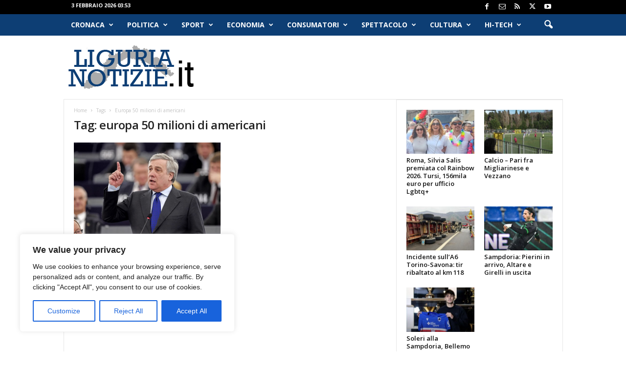

--- FILE ---
content_type: text/html; charset=UTF-8
request_url: https://www.ligurianotizie.it/tag/europa-50-milioni-di-americani/
body_size: 32075
content:
<!doctype html >
<!--[if IE 8]>    <html class="ie8" lang="it-IT"> <![endif]-->
<!--[if IE 9]>    <html class="ie9" lang="it-IT"> <![endif]-->
<!--[if gt IE 8]><!--> <html lang="it-IT"> <!--<![endif]-->
<head>
    <title>europa 50 milioni di americani Archivi - Liguria Notizie</title>
    <meta charset="UTF-8" />
    <meta name="viewport" content="width=device-width, initial-scale=1.0">
    <link rel="pingback" href="https://www.ligurianotizie.it/xmlrpc.php" />
    <meta name='robots' content='index, follow, max-image-preview:large, max-snippet:-1, max-video-preview:-1' />
<link rel="icon" type="image/png" href="https://www.ligurianotizie.it/wp-content/uploads/2021/05/favicon-ln.ico">
	<!-- This site is optimized with the Yoast SEO plugin v26.8 - https://yoast.com/product/yoast-seo-wordpress/ -->
	<link rel="canonical" href="https://www.ligurianotizie.it/tag/europa-50-milioni-di-americani/" />
	<meta property="og:locale" content="it_IT" />
	<meta property="og:type" content="article" />
	<meta property="og:title" content="europa 50 milioni di americani Archivi - Liguria Notizie" />
	<meta property="og:url" content="https://www.ligurianotizie.it/tag/europa-50-milioni-di-americani/" />
	<meta property="og:site_name" content="Liguria Notizie" />
	<meta name="twitter:card" content="summary_large_image" />
	<meta name="twitter:site" content="@LiguriaNotizie" />
	<script type="application/ld+json" class="yoast-schema-graph">{"@context":"https://schema.org","@graph":[{"@type":"CollectionPage","@id":"https://www.ligurianotizie.it/tag/europa-50-milioni-di-americani/","url":"https://www.ligurianotizie.it/tag/europa-50-milioni-di-americani/","name":"europa 50 milioni di americani Archivi - Liguria Notizie","isPartOf":{"@id":"https://www.ligurianotizie.it/#website"},"primaryImageOfPage":{"@id":"https://www.ligurianotizie.it/tag/europa-50-milioni-di-americani/#primaryimage"},"image":{"@id":"https://www.ligurianotizie.it/tag/europa-50-milioni-di-americani/#primaryimage"},"thumbnailUrl":"https://www.ligurianotizie.it/wp-content/uploads/2018/03/TAJANI-chi-e.jpg","breadcrumb":{"@id":"https://www.ligurianotizie.it/tag/europa-50-milioni-di-americani/#breadcrumb"},"inLanguage":"it-IT"},{"@type":"ImageObject","inLanguage":"it-IT","@id":"https://www.ligurianotizie.it/tag/europa-50-milioni-di-americani/#primaryimage","url":"https://www.ligurianotizie.it/wp-content/uploads/2018/03/TAJANI-chi-e.jpg","contentUrl":"https://www.ligurianotizie.it/wp-content/uploads/2018/03/TAJANI-chi-e.jpg","width":728,"height":484,"caption":"Antonio Tajani (Forza Italia)"},{"@type":"BreadcrumbList","@id":"https://www.ligurianotizie.it/tag/europa-50-milioni-di-americani/#breadcrumb","itemListElement":[{"@type":"ListItem","position":1,"name":"Home","item":"https://www.ligurianotizie.it/"},{"@type":"ListItem","position":2,"name":"europa 50 milioni di americani"}]},{"@type":"WebSite","@id":"https://www.ligurianotizie.it/#website","url":"https://www.ligurianotizie.it/","name":"Liguria Notizie","description":"LiguriaNotizie.it - Le News della Liguria in tempo reale","publisher":{"@id":"https://www.ligurianotizie.it/#organization"},"potentialAction":[{"@type":"SearchAction","target":{"@type":"EntryPoint","urlTemplate":"https://www.ligurianotizie.it/?s={search_term_string}"},"query-input":{"@type":"PropertyValueSpecification","valueRequired":true,"valueName":"search_term_string"}}],"inLanguage":"it-IT"},{"@type":"Organization","@id":"https://www.ligurianotizie.it/#organization","name":"Alkalea Edizioni","url":"https://www.ligurianotizie.it/","logo":{"@type":"ImageObject","inLanguage":"it-IT","@id":"https://www.ligurianotizie.it/#/schema/logo/image/","url":"https://www.ligurianotizie.it/wp-content/uploads/2018/01/liguriaNotizieRetina.png","contentUrl":"https://www.ligurianotizie.it/wp-content/uploads/2018/01/liguriaNotizieRetina.png","width":544,"height":180,"caption":"Alkalea Edizioni"},"image":{"@id":"https://www.ligurianotizie.it/#/schema/logo/image/"},"sameAs":["https://www.facebook.com/liguria.notizie/","https://x.com/LiguriaNotizie"]}]}</script>
	<!-- / Yoast SEO plugin. -->


<link rel='dns-prefetch' href='//fonts.googleapis.com' />
<link rel="alternate" type="application/rss+xml" title="Liguria Notizie &raquo; Feed" href="https://www.ligurianotizie.it/feed/" />
<link rel="alternate" type="application/rss+xml" title="Liguria Notizie &raquo; Feed dei commenti" href="https://www.ligurianotizie.it/comments/feed/" />
<link rel="alternate" type="application/rss+xml" title="Liguria Notizie &raquo; europa 50 milioni di americani Feed del tag" href="https://www.ligurianotizie.it/tag/europa-50-milioni-di-americani/feed/" />
		<style>
			.lazyload,
			.lazyloading {
				max-width: 100%;
			}
		</style>
		<style id='wp-img-auto-sizes-contain-inline-css' type='text/css'>
img:is([sizes=auto i],[sizes^="auto," i]){contain-intrinsic-size:3000px 1500px}
/*# sourceURL=wp-img-auto-sizes-contain-inline-css */
</style>
<style id='wp-emoji-styles-inline-css' type='text/css'>

	img.wp-smiley, img.emoji {
		display: inline !important;
		border: none !important;
		box-shadow: none !important;
		height: 1em !important;
		width: 1em !important;
		margin: 0 0.07em !important;
		vertical-align: -0.1em !important;
		background: none !important;
		padding: 0 !important;
	}
/*# sourceURL=wp-emoji-styles-inline-css */
</style>
<style id='classic-theme-styles-inline-css' type='text/css'>
/*! This file is auto-generated */
.wp-block-button__link{color:#fff;background-color:#32373c;border-radius:9999px;box-shadow:none;text-decoration:none;padding:calc(.667em + 2px) calc(1.333em + 2px);font-size:1.125em}.wp-block-file__button{background:#32373c;color:#fff;text-decoration:none}
/*# sourceURL=/wp-includes/css/classic-themes.min.css */
</style>
<link rel='stylesheet' id='google-fonts-style-css' href='https://fonts.googleapis.com/css?family=Open+Sans%3A400%2C600%2C700%7CRoboto+Condensed%3A400%2C500%2C700&#038;display=swap&#038;ver=5.4.3.4' type='text/css' media='all' />
<link rel='stylesheet' id='td-theme-css' href='https://www.ligurianotizie.it/wp-content/themes/Newsmag/style.css?ver=5.4.3.4' type='text/css' media='all' />
<style id='td-theme-inline-css' type='text/css'>
    
        /* custom css - generated by TagDiv Composer */
        @media (max-width: 767px) {
            .td-header-desktop-wrap {
                display: none;
            }
        }
        @media (min-width: 767px) {
            .td-header-mobile-wrap {
                display: none;
            }
        }
    
	
/*# sourceURL=td-theme-inline-css */
</style>
<link rel='stylesheet' id='td-legacy-framework-front-style-css' href='https://www.ligurianotizie.it/wp-content/plugins/td-composer/legacy/Newsmag/assets/css/td_legacy_main.css?ver=02f7892c77f8d92ff3a6477b3d96dee8' type='text/css' media='all' />
<script type="text/javascript" id="cookie-law-info-js-extra">
/* <![CDATA[ */
var _ckyConfig = {"_ipData":[],"_assetsURL":"https://www.ligurianotizie.it/wp-content/plugins/cookie-law-info/lite/frontend/images/","_publicURL":"https://www.ligurianotizie.it","_expiry":"365","_categories":[{"name":"Necessary","slug":"necessary","isNecessary":true,"ccpaDoNotSell":true,"cookies":[],"active":true,"defaultConsent":{"gdpr":true,"ccpa":true}},{"name":"Functional","slug":"functional","isNecessary":false,"ccpaDoNotSell":true,"cookies":[],"active":true,"defaultConsent":{"gdpr":false,"ccpa":false}},{"name":"Analytics","slug":"analytics","isNecessary":false,"ccpaDoNotSell":true,"cookies":[],"active":true,"defaultConsent":{"gdpr":false,"ccpa":false}},{"name":"Performance","slug":"performance","isNecessary":false,"ccpaDoNotSell":true,"cookies":[],"active":true,"defaultConsent":{"gdpr":false,"ccpa":false}},{"name":"Advertisement","slug":"advertisement","isNecessary":false,"ccpaDoNotSell":true,"cookies":[],"active":true,"defaultConsent":{"gdpr":false,"ccpa":false}}],"_activeLaw":"gdpr","_rootDomain":"","_block":"1","_showBanner":"1","_bannerConfig":{"settings":{"type":"box","preferenceCenterType":"popup","position":"bottom-left","applicableLaw":"gdpr"},"behaviours":{"reloadBannerOnAccept":false,"loadAnalyticsByDefault":false,"animations":{"onLoad":"animate","onHide":"sticky"}},"config":{"revisitConsent":{"status":true,"tag":"revisit-consent","position":"bottom-left","meta":{"url":"#"},"styles":{"background-color":"#0056A7"},"elements":{"title":{"type":"text","tag":"revisit-consent-title","status":true,"styles":{"color":"#0056a7"}}}},"preferenceCenter":{"toggle":{"status":true,"tag":"detail-category-toggle","type":"toggle","states":{"active":{"styles":{"background-color":"#1863DC"}},"inactive":{"styles":{"background-color":"#D0D5D2"}}}}},"categoryPreview":{"status":false,"toggle":{"status":true,"tag":"detail-category-preview-toggle","type":"toggle","states":{"active":{"styles":{"background-color":"#1863DC"}},"inactive":{"styles":{"background-color":"#D0D5D2"}}}}},"videoPlaceholder":{"status":true,"styles":{"background-color":"#000000","border-color":"#000000","color":"#ffffff"}},"readMore":{"status":false,"tag":"readmore-button","type":"link","meta":{"noFollow":true,"newTab":true},"styles":{"color":"#1863DC","background-color":"transparent","border-color":"transparent"}},"showMore":{"status":true,"tag":"show-desc-button","type":"button","styles":{"color":"#1863DC"}},"showLess":{"status":true,"tag":"hide-desc-button","type":"button","styles":{"color":"#1863DC"}},"alwaysActive":{"status":true,"tag":"always-active","styles":{"color":"#008000"}},"manualLinks":{"status":true,"tag":"manual-links","type":"link","styles":{"color":"#1863DC"}},"auditTable":{"status":true},"optOption":{"status":true,"toggle":{"status":true,"tag":"optout-option-toggle","type":"toggle","states":{"active":{"styles":{"background-color":"#1863dc"}},"inactive":{"styles":{"background-color":"#FFFFFF"}}}}}}},"_version":"3.4.0","_logConsent":"1","_tags":[{"tag":"accept-button","styles":{"color":"#FFFFFF","background-color":"#1863DC","border-color":"#1863DC"}},{"tag":"reject-button","styles":{"color":"#1863DC","background-color":"transparent","border-color":"#1863DC"}},{"tag":"settings-button","styles":{"color":"#1863DC","background-color":"transparent","border-color":"#1863DC"}},{"tag":"readmore-button","styles":{"color":"#1863DC","background-color":"transparent","border-color":"transparent"}},{"tag":"donotsell-button","styles":{"color":"#1863DC","background-color":"transparent","border-color":"transparent"}},{"tag":"show-desc-button","styles":{"color":"#1863DC"}},{"tag":"hide-desc-button","styles":{"color":"#1863DC"}},{"tag":"cky-always-active","styles":[]},{"tag":"cky-link","styles":[]},{"tag":"accept-button","styles":{"color":"#FFFFFF","background-color":"#1863DC","border-color":"#1863DC"}},{"tag":"revisit-consent","styles":{"background-color":"#0056A7"}}],"_shortCodes":[{"key":"cky_readmore","content":"\u003Ca href=\"#\" class=\"cky-policy\" aria-label=\"Cookie Policy\" target=\"_blank\" rel=\"noopener\" data-cky-tag=\"readmore-button\"\u003ECookie Policy\u003C/a\u003E","tag":"readmore-button","status":false,"attributes":{"rel":"nofollow","target":"_blank"}},{"key":"cky_show_desc","content":"\u003Cbutton class=\"cky-show-desc-btn\" data-cky-tag=\"show-desc-button\" aria-label=\"Show more\"\u003EShow more\u003C/button\u003E","tag":"show-desc-button","status":true,"attributes":[]},{"key":"cky_hide_desc","content":"\u003Cbutton class=\"cky-show-desc-btn\" data-cky-tag=\"hide-desc-button\" aria-label=\"Show less\"\u003EShow less\u003C/button\u003E","tag":"hide-desc-button","status":true,"attributes":[]},{"key":"cky_optout_show_desc","content":"[cky_optout_show_desc]","tag":"optout-show-desc-button","status":true,"attributes":[]},{"key":"cky_optout_hide_desc","content":"[cky_optout_hide_desc]","tag":"optout-hide-desc-button","status":true,"attributes":[]},{"key":"cky_category_toggle_label","content":"[cky_{{status}}_category_label] [cky_preference_{{category_slug}}_title]","tag":"","status":true,"attributes":[]},{"key":"cky_enable_category_label","content":"Enable","tag":"","status":true,"attributes":[]},{"key":"cky_disable_category_label","content":"Disable","tag":"","status":true,"attributes":[]},{"key":"cky_video_placeholder","content":"\u003Cdiv class=\"video-placeholder-normal\" data-cky-tag=\"video-placeholder\" id=\"[UNIQUEID]\"\u003E\u003Cp class=\"video-placeholder-text-normal\" data-cky-tag=\"placeholder-title\"\u003EPlease accept cookies to access this content\u003C/p\u003E\u003C/div\u003E","tag":"","status":true,"attributes":[]},{"key":"cky_enable_optout_label","content":"Enable","tag":"","status":true,"attributes":[]},{"key":"cky_disable_optout_label","content":"Disable","tag":"","status":true,"attributes":[]},{"key":"cky_optout_toggle_label","content":"[cky_{{status}}_optout_label] [cky_optout_option_title]","tag":"","status":true,"attributes":[]},{"key":"cky_optout_option_title","content":"Do Not Sell or Share My Personal Information","tag":"","status":true,"attributes":[]},{"key":"cky_optout_close_label","content":"Close","tag":"","status":true,"attributes":[]},{"key":"cky_preference_close_label","content":"Close","tag":"","status":true,"attributes":[]}],"_rtl":"","_language":"en","_providersToBlock":[]};
var _ckyStyles = {"css":".cky-overlay{background: #000000; opacity: 0.4; position: fixed; top: 0; left: 0; width: 100%; height: 100%; z-index: 99999999;}.cky-hide{display: none;}.cky-btn-revisit-wrapper{display: flex; align-items: center; justify-content: center; background: #0056a7; width: 45px; height: 45px; border-radius: 50%; position: fixed; z-index: 999999; cursor: pointer;}.cky-revisit-bottom-left{bottom: 15px; left: 15px;}.cky-revisit-bottom-right{bottom: 15px; right: 15px;}.cky-btn-revisit-wrapper .cky-btn-revisit{display: flex; align-items: center; justify-content: center; background: none; border: none; cursor: pointer; position: relative; margin: 0; padding: 0;}.cky-btn-revisit-wrapper .cky-btn-revisit img{max-width: fit-content; margin: 0; height: 30px; width: 30px;}.cky-revisit-bottom-left:hover::before{content: attr(data-tooltip); position: absolute; background: #4e4b66; color: #ffffff; left: calc(100% + 7px); font-size: 12px; line-height: 16px; width: max-content; padding: 4px 8px; border-radius: 4px;}.cky-revisit-bottom-left:hover::after{position: absolute; content: \"\"; border: 5px solid transparent; left: calc(100% + 2px); border-left-width: 0; border-right-color: #4e4b66;}.cky-revisit-bottom-right:hover::before{content: attr(data-tooltip); position: absolute; background: #4e4b66; color: #ffffff; right: calc(100% + 7px); font-size: 12px; line-height: 16px; width: max-content; padding: 4px 8px; border-radius: 4px;}.cky-revisit-bottom-right:hover::after{position: absolute; content: \"\"; border: 5px solid transparent; right: calc(100% + 2px); border-right-width: 0; border-left-color: #4e4b66;}.cky-revisit-hide{display: none;}.cky-consent-container{position: fixed; width: 440px; box-sizing: border-box; z-index: 9999999; border-radius: 6px;}.cky-consent-container .cky-consent-bar{background: #ffffff; border: 1px solid; padding: 20px 26px; box-shadow: 0 -1px 10px 0 #acabab4d; border-radius: 6px;}.cky-box-bottom-left{bottom: 40px; left: 40px;}.cky-box-bottom-right{bottom: 40px; right: 40px;}.cky-box-top-left{top: 40px; left: 40px;}.cky-box-top-right{top: 40px; right: 40px;}.cky-custom-brand-logo-wrapper .cky-custom-brand-logo{width: 100px; height: auto; margin: 0 0 12px 0;}.cky-notice .cky-title{color: #212121; font-weight: 700; font-size: 18px; line-height: 24px; margin: 0 0 12px 0;}.cky-notice-des *,.cky-preference-content-wrapper *,.cky-accordion-header-des *,.cky-gpc-wrapper .cky-gpc-desc *{font-size: 14px;}.cky-notice-des{color: #212121; font-size: 14px; line-height: 24px; font-weight: 400;}.cky-notice-des img{height: 25px; width: 25px;}.cky-consent-bar .cky-notice-des p,.cky-gpc-wrapper .cky-gpc-desc p,.cky-preference-body-wrapper .cky-preference-content-wrapper p,.cky-accordion-header-wrapper .cky-accordion-header-des p,.cky-cookie-des-table li div:last-child p{color: inherit; margin-top: 0; overflow-wrap: break-word;}.cky-notice-des P:last-child,.cky-preference-content-wrapper p:last-child,.cky-cookie-des-table li div:last-child p:last-child,.cky-gpc-wrapper .cky-gpc-desc p:last-child{margin-bottom: 0;}.cky-notice-des a.cky-policy,.cky-notice-des button.cky-policy{font-size: 14px; color: #1863dc; white-space: nowrap; cursor: pointer; background: transparent; border: 1px solid; text-decoration: underline;}.cky-notice-des button.cky-policy{padding: 0;}.cky-notice-des a.cky-policy:focus-visible,.cky-notice-des button.cky-policy:focus-visible,.cky-preference-content-wrapper .cky-show-desc-btn:focus-visible,.cky-accordion-header .cky-accordion-btn:focus-visible,.cky-preference-header .cky-btn-close:focus-visible,.cky-switch input[type=\"checkbox\"]:focus-visible,.cky-footer-wrapper a:focus-visible,.cky-btn:focus-visible{outline: 2px solid #1863dc; outline-offset: 2px;}.cky-btn:focus:not(:focus-visible),.cky-accordion-header .cky-accordion-btn:focus:not(:focus-visible),.cky-preference-content-wrapper .cky-show-desc-btn:focus:not(:focus-visible),.cky-btn-revisit-wrapper .cky-btn-revisit:focus:not(:focus-visible),.cky-preference-header .cky-btn-close:focus:not(:focus-visible),.cky-consent-bar .cky-banner-btn-close:focus:not(:focus-visible){outline: 0;}button.cky-show-desc-btn:not(:hover):not(:active){color: #1863dc; background: transparent;}button.cky-accordion-btn:not(:hover):not(:active),button.cky-banner-btn-close:not(:hover):not(:active),button.cky-btn-revisit:not(:hover):not(:active),button.cky-btn-close:not(:hover):not(:active){background: transparent;}.cky-consent-bar button:hover,.cky-modal.cky-modal-open button:hover,.cky-consent-bar button:focus,.cky-modal.cky-modal-open button:focus{text-decoration: none;}.cky-notice-btn-wrapper{display: flex; justify-content: flex-start; align-items: center; flex-wrap: wrap; margin-top: 16px;}.cky-notice-btn-wrapper .cky-btn{text-shadow: none; box-shadow: none;}.cky-btn{flex: auto; max-width: 100%; font-size: 14px; font-family: inherit; line-height: 24px; padding: 8px; font-weight: 500; margin: 0 8px 0 0; border-radius: 2px; cursor: pointer; text-align: center; text-transform: none; min-height: 0;}.cky-btn:hover{opacity: 0.8;}.cky-btn-customize{color: #1863dc; background: transparent; border: 2px solid #1863dc;}.cky-btn-reject{color: #1863dc; background: transparent; border: 2px solid #1863dc;}.cky-btn-accept{background: #1863dc; color: #ffffff; border: 2px solid #1863dc;}.cky-btn:last-child{margin-right: 0;}@media (max-width: 576px){.cky-box-bottom-left{bottom: 0; left: 0;}.cky-box-bottom-right{bottom: 0; right: 0;}.cky-box-top-left{top: 0; left: 0;}.cky-box-top-right{top: 0; right: 0;}}@media (max-width: 440px){.cky-box-bottom-left, .cky-box-bottom-right, .cky-box-top-left, .cky-box-top-right{width: 100%; max-width: 100%;}.cky-consent-container .cky-consent-bar{padding: 20px 0;}.cky-custom-brand-logo-wrapper, .cky-notice .cky-title, .cky-notice-des, .cky-notice-btn-wrapper{padding: 0 24px;}.cky-notice-des{max-height: 40vh; overflow-y: scroll;}.cky-notice-btn-wrapper{flex-direction: column; margin-top: 0;}.cky-btn{width: 100%; margin: 10px 0 0 0;}.cky-notice-btn-wrapper .cky-btn-customize{order: 2;}.cky-notice-btn-wrapper .cky-btn-reject{order: 3;}.cky-notice-btn-wrapper .cky-btn-accept{order: 1; margin-top: 16px;}}@media (max-width: 352px){.cky-notice .cky-title{font-size: 16px;}.cky-notice-des *{font-size: 12px;}.cky-notice-des, .cky-btn{font-size: 12px;}}.cky-modal.cky-modal-open{display: flex; visibility: visible; -webkit-transform: translate(-50%, -50%); -moz-transform: translate(-50%, -50%); -ms-transform: translate(-50%, -50%); -o-transform: translate(-50%, -50%); transform: translate(-50%, -50%); top: 50%; left: 50%; transition: all 1s ease;}.cky-modal{box-shadow: 0 32px 68px rgba(0, 0, 0, 0.3); margin: 0 auto; position: fixed; max-width: 100%; background: #ffffff; top: 50%; box-sizing: border-box; border-radius: 6px; z-index: 999999999; color: #212121; -webkit-transform: translate(-50%, 100%); -moz-transform: translate(-50%, 100%); -ms-transform: translate(-50%, 100%); -o-transform: translate(-50%, 100%); transform: translate(-50%, 100%); visibility: hidden; transition: all 0s ease;}.cky-preference-center{max-height: 79vh; overflow: hidden; width: 845px; overflow: hidden; flex: 1 1 0; display: flex; flex-direction: column; border-radius: 6px;}.cky-preference-header{display: flex; align-items: center; justify-content: space-between; padding: 22px 24px; border-bottom: 1px solid;}.cky-preference-header .cky-preference-title{font-size: 18px; font-weight: 700; line-height: 24px;}.cky-preference-header .cky-btn-close{margin: 0; cursor: pointer; vertical-align: middle; padding: 0; background: none; border: none; width: auto; height: auto; min-height: 0; line-height: 0; text-shadow: none; box-shadow: none;}.cky-preference-header .cky-btn-close img{margin: 0; height: 10px; width: 10px;}.cky-preference-body-wrapper{padding: 0 24px; flex: 1; overflow: auto; box-sizing: border-box;}.cky-preference-content-wrapper,.cky-gpc-wrapper .cky-gpc-desc{font-size: 14px; line-height: 24px; font-weight: 400; padding: 12px 0;}.cky-preference-content-wrapper{border-bottom: 1px solid;}.cky-preference-content-wrapper img{height: 25px; width: 25px;}.cky-preference-content-wrapper .cky-show-desc-btn{font-size: 14px; font-family: inherit; color: #1863dc; text-decoration: none; line-height: 24px; padding: 0; margin: 0; white-space: nowrap; cursor: pointer; background: transparent; border-color: transparent; text-transform: none; min-height: 0; text-shadow: none; box-shadow: none;}.cky-accordion-wrapper{margin-bottom: 10px;}.cky-accordion{border-bottom: 1px solid;}.cky-accordion:last-child{border-bottom: none;}.cky-accordion .cky-accordion-item{display: flex; margin-top: 10px;}.cky-accordion .cky-accordion-body{display: none;}.cky-accordion.cky-accordion-active .cky-accordion-body{display: block; padding: 0 22px; margin-bottom: 16px;}.cky-accordion-header-wrapper{cursor: pointer; width: 100%;}.cky-accordion-item .cky-accordion-header{display: flex; justify-content: space-between; align-items: center;}.cky-accordion-header .cky-accordion-btn{font-size: 16px; font-family: inherit; color: #212121; line-height: 24px; background: none; border: none; font-weight: 700; padding: 0; margin: 0; cursor: pointer; text-transform: none; min-height: 0; text-shadow: none; box-shadow: none;}.cky-accordion-header .cky-always-active{color: #008000; font-weight: 600; line-height: 24px; font-size: 14px;}.cky-accordion-header-des{font-size: 14px; line-height: 24px; margin: 10px 0 16px 0;}.cky-accordion-chevron{margin-right: 22px; position: relative; cursor: pointer;}.cky-accordion-chevron-hide{display: none;}.cky-accordion .cky-accordion-chevron i::before{content: \"\"; position: absolute; border-right: 1.4px solid; border-bottom: 1.4px solid; border-color: inherit; height: 6px; width: 6px; -webkit-transform: rotate(-45deg); -moz-transform: rotate(-45deg); -ms-transform: rotate(-45deg); -o-transform: rotate(-45deg); transform: rotate(-45deg); transition: all 0.2s ease-in-out; top: 8px;}.cky-accordion.cky-accordion-active .cky-accordion-chevron i::before{-webkit-transform: rotate(45deg); -moz-transform: rotate(45deg); -ms-transform: rotate(45deg); -o-transform: rotate(45deg); transform: rotate(45deg);}.cky-audit-table{background: #f4f4f4; border-radius: 6px;}.cky-audit-table .cky-empty-cookies-text{color: inherit; font-size: 12px; line-height: 24px; margin: 0; padding: 10px;}.cky-audit-table .cky-cookie-des-table{font-size: 12px; line-height: 24px; font-weight: normal; padding: 15px 10px; border-bottom: 1px solid; border-bottom-color: inherit; margin: 0;}.cky-audit-table .cky-cookie-des-table:last-child{border-bottom: none;}.cky-audit-table .cky-cookie-des-table li{list-style-type: none; display: flex; padding: 3px 0;}.cky-audit-table .cky-cookie-des-table li:first-child{padding-top: 0;}.cky-cookie-des-table li div:first-child{width: 100px; font-weight: 600; word-break: break-word; word-wrap: break-word;}.cky-cookie-des-table li div:last-child{flex: 1; word-break: break-word; word-wrap: break-word; margin-left: 8px;}.cky-footer-shadow{display: block; width: 100%; height: 40px; background: linear-gradient(180deg, rgba(255, 255, 255, 0) 0%, #ffffff 100%); position: absolute; bottom: calc(100% - 1px);}.cky-footer-wrapper{position: relative;}.cky-prefrence-btn-wrapper{display: flex; flex-wrap: wrap; align-items: center; justify-content: center; padding: 22px 24px; border-top: 1px solid;}.cky-prefrence-btn-wrapper .cky-btn{flex: auto; max-width: 100%; text-shadow: none; box-shadow: none;}.cky-btn-preferences{color: #1863dc; background: transparent; border: 2px solid #1863dc;}.cky-preference-header,.cky-preference-body-wrapper,.cky-preference-content-wrapper,.cky-accordion-wrapper,.cky-accordion,.cky-accordion-wrapper,.cky-footer-wrapper,.cky-prefrence-btn-wrapper{border-color: inherit;}@media (max-width: 845px){.cky-modal{max-width: calc(100% - 16px);}}@media (max-width: 576px){.cky-modal{max-width: 100%;}.cky-preference-center{max-height: 100vh;}.cky-prefrence-btn-wrapper{flex-direction: column;}.cky-accordion.cky-accordion-active .cky-accordion-body{padding-right: 0;}.cky-prefrence-btn-wrapper .cky-btn{width: 100%; margin: 10px 0 0 0;}.cky-prefrence-btn-wrapper .cky-btn-reject{order: 3;}.cky-prefrence-btn-wrapper .cky-btn-accept{order: 1; margin-top: 0;}.cky-prefrence-btn-wrapper .cky-btn-preferences{order: 2;}}@media (max-width: 425px){.cky-accordion-chevron{margin-right: 15px;}.cky-notice-btn-wrapper{margin-top: 0;}.cky-accordion.cky-accordion-active .cky-accordion-body{padding: 0 15px;}}@media (max-width: 352px){.cky-preference-header .cky-preference-title{font-size: 16px;}.cky-preference-header{padding: 16px 24px;}.cky-preference-content-wrapper *, .cky-accordion-header-des *{font-size: 12px;}.cky-preference-content-wrapper, .cky-preference-content-wrapper .cky-show-more, .cky-accordion-header .cky-always-active, .cky-accordion-header-des, .cky-preference-content-wrapper .cky-show-desc-btn, .cky-notice-des a.cky-policy{font-size: 12px;}.cky-accordion-header .cky-accordion-btn{font-size: 14px;}}.cky-switch{display: flex;}.cky-switch input[type=\"checkbox\"]{position: relative; width: 44px; height: 24px; margin: 0; background: #d0d5d2; -webkit-appearance: none; border-radius: 50px; cursor: pointer; outline: 0; border: none; top: 0;}.cky-switch input[type=\"checkbox\"]:checked{background: #1863dc;}.cky-switch input[type=\"checkbox\"]:before{position: absolute; content: \"\"; height: 20px; width: 20px; left: 2px; bottom: 2px; border-radius: 50%; background-color: white; -webkit-transition: 0.4s; transition: 0.4s; margin: 0;}.cky-switch input[type=\"checkbox\"]:after{display: none;}.cky-switch input[type=\"checkbox\"]:checked:before{-webkit-transform: translateX(20px); -ms-transform: translateX(20px); transform: translateX(20px);}@media (max-width: 425px){.cky-switch input[type=\"checkbox\"]{width: 38px; height: 21px;}.cky-switch input[type=\"checkbox\"]:before{height: 17px; width: 17px;}.cky-switch input[type=\"checkbox\"]:checked:before{-webkit-transform: translateX(17px); -ms-transform: translateX(17px); transform: translateX(17px);}}.cky-consent-bar .cky-banner-btn-close{position: absolute; right: 9px; top: 5px; background: none; border: none; cursor: pointer; padding: 0; margin: 0; min-height: 0; line-height: 0; height: auto; width: auto; text-shadow: none; box-shadow: none;}.cky-consent-bar .cky-banner-btn-close img{height: 9px; width: 9px; margin: 0;}.cky-notice-group{font-size: 14px; line-height: 24px; font-weight: 400; color: #212121;}.cky-notice-btn-wrapper .cky-btn-do-not-sell{font-size: 14px; line-height: 24px; padding: 6px 0; margin: 0; font-weight: 500; background: none; border-radius: 2px; border: none; cursor: pointer; text-align: left; color: #1863dc; background: transparent; border-color: transparent; box-shadow: none; text-shadow: none;}.cky-consent-bar .cky-banner-btn-close:focus-visible,.cky-notice-btn-wrapper .cky-btn-do-not-sell:focus-visible,.cky-opt-out-btn-wrapper .cky-btn:focus-visible,.cky-opt-out-checkbox-wrapper input[type=\"checkbox\"].cky-opt-out-checkbox:focus-visible{outline: 2px solid #1863dc; outline-offset: 2px;}@media (max-width: 440px){.cky-consent-container{width: 100%;}}@media (max-width: 352px){.cky-notice-des a.cky-policy, .cky-notice-btn-wrapper .cky-btn-do-not-sell{font-size: 12px;}}.cky-opt-out-wrapper{padding: 12px 0;}.cky-opt-out-wrapper .cky-opt-out-checkbox-wrapper{display: flex; align-items: center;}.cky-opt-out-checkbox-wrapper .cky-opt-out-checkbox-label{font-size: 16px; font-weight: 700; line-height: 24px; margin: 0 0 0 12px; cursor: pointer;}.cky-opt-out-checkbox-wrapper input[type=\"checkbox\"].cky-opt-out-checkbox{background-color: #ffffff; border: 1px solid black; width: 20px; height: 18.5px; margin: 0; -webkit-appearance: none; position: relative; display: flex; align-items: center; justify-content: center; border-radius: 2px; cursor: pointer;}.cky-opt-out-checkbox-wrapper input[type=\"checkbox\"].cky-opt-out-checkbox:checked{background-color: #1863dc; border: none;}.cky-opt-out-checkbox-wrapper input[type=\"checkbox\"].cky-opt-out-checkbox:checked::after{left: 6px; bottom: 4px; width: 7px; height: 13px; border: solid #ffffff; border-width: 0 3px 3px 0; border-radius: 2px; -webkit-transform: rotate(45deg); -ms-transform: rotate(45deg); transform: rotate(45deg); content: \"\"; position: absolute; box-sizing: border-box;}.cky-opt-out-checkbox-wrapper.cky-disabled .cky-opt-out-checkbox-label,.cky-opt-out-checkbox-wrapper.cky-disabled input[type=\"checkbox\"].cky-opt-out-checkbox{cursor: no-drop;}.cky-gpc-wrapper{margin: 0 0 0 32px;}.cky-footer-wrapper .cky-opt-out-btn-wrapper{display: flex; flex-wrap: wrap; align-items: center; justify-content: center; padding: 22px 24px;}.cky-opt-out-btn-wrapper .cky-btn{flex: auto; max-width: 100%; text-shadow: none; box-shadow: none;}.cky-opt-out-btn-wrapper .cky-btn-cancel{border: 1px solid #dedfe0; background: transparent; color: #858585;}.cky-opt-out-btn-wrapper .cky-btn-confirm{background: #1863dc; color: #ffffff; border: 1px solid #1863dc;}@media (max-width: 352px){.cky-opt-out-checkbox-wrapper .cky-opt-out-checkbox-label{font-size: 14px;}.cky-gpc-wrapper .cky-gpc-desc, .cky-gpc-wrapper .cky-gpc-desc *{font-size: 12px;}.cky-opt-out-checkbox-wrapper input[type=\"checkbox\"].cky-opt-out-checkbox{width: 16px; height: 16px;}.cky-opt-out-checkbox-wrapper input[type=\"checkbox\"].cky-opt-out-checkbox:checked::after{left: 5px; bottom: 4px; width: 3px; height: 9px;}.cky-gpc-wrapper{margin: 0 0 0 28px;}}.video-placeholder-youtube{background-size: 100% 100%; background-position: center; background-repeat: no-repeat; background-color: #b2b0b059; position: relative; display: flex; align-items: center; justify-content: center; max-width: 100%;}.video-placeholder-text-youtube{text-align: center; align-items: center; padding: 10px 16px; background-color: #000000cc; color: #ffffff; border: 1px solid; border-radius: 2px; cursor: pointer;}.video-placeholder-normal{background-image: url(\"/wp-content/plugins/cookie-law-info/lite/frontend/images/placeholder.svg\"); background-size: 80px; background-position: center; background-repeat: no-repeat; background-color: #b2b0b059; position: relative; display: flex; align-items: flex-end; justify-content: center; max-width: 100%;}.video-placeholder-text-normal{align-items: center; padding: 10px 16px; text-align: center; border: 1px solid; border-radius: 2px; cursor: pointer;}.cky-rtl{direction: rtl; text-align: right;}.cky-rtl .cky-banner-btn-close{left: 9px; right: auto;}.cky-rtl .cky-notice-btn-wrapper .cky-btn:last-child{margin-right: 8px;}.cky-rtl .cky-notice-btn-wrapper .cky-btn:first-child{margin-right: 0;}.cky-rtl .cky-notice-btn-wrapper{margin-left: 0; margin-right: 15px;}.cky-rtl .cky-prefrence-btn-wrapper .cky-btn{margin-right: 8px;}.cky-rtl .cky-prefrence-btn-wrapper .cky-btn:first-child{margin-right: 0;}.cky-rtl .cky-accordion .cky-accordion-chevron i::before{border: none; border-left: 1.4px solid; border-top: 1.4px solid; left: 12px;}.cky-rtl .cky-accordion.cky-accordion-active .cky-accordion-chevron i::before{-webkit-transform: rotate(-135deg); -moz-transform: rotate(-135deg); -ms-transform: rotate(-135deg); -o-transform: rotate(-135deg); transform: rotate(-135deg);}@media (max-width: 768px){.cky-rtl .cky-notice-btn-wrapper{margin-right: 0;}}@media (max-width: 576px){.cky-rtl .cky-notice-btn-wrapper .cky-btn:last-child{margin-right: 0;}.cky-rtl .cky-prefrence-btn-wrapper .cky-btn{margin-right: 0;}.cky-rtl .cky-accordion.cky-accordion-active .cky-accordion-body{padding: 0 22px 0 0;}}@media (max-width: 425px){.cky-rtl .cky-accordion.cky-accordion-active .cky-accordion-body{padding: 0 15px 0 0;}}.cky-rtl .cky-opt-out-btn-wrapper .cky-btn{margin-right: 12px;}.cky-rtl .cky-opt-out-btn-wrapper .cky-btn:first-child{margin-right: 0;}.cky-rtl .cky-opt-out-checkbox-wrapper .cky-opt-out-checkbox-label{margin: 0 12px 0 0;}"};
//# sourceURL=cookie-law-info-js-extra
/* ]]> */
</script>
<script type="text/javascript" src="https://www.ligurianotizie.it/wp-content/plugins/cookie-law-info/lite/frontend/js/script.min.js?ver=3.4.0" id="cookie-law-info-js"></script>
<script type="text/javascript" src="https://www.ligurianotizie.it/wp-includes/js/jquery/jquery.min.js?ver=3.7.1" id="jquery-core-js"></script>
<script type="text/javascript" src="https://www.ligurianotizie.it/wp-includes/js/jquery/jquery-migrate.min.js?ver=3.4.1" id="jquery-migrate-js"></script>
<link rel="https://api.w.org/" href="https://www.ligurianotizie.it/wp-json/" /><link rel="alternate" title="JSON" type="application/json" href="https://www.ligurianotizie.it/wp-json/wp/v2/tags/5564" /><link rel="EditURI" type="application/rsd+xml" title="RSD" href="https://www.ligurianotizie.it/xmlrpc.php?rsd" />


<!-- This site is using AdRotate v5.17.2 to display their advertisements - https://ajdg.solutions/ -->
<!-- AdRotate CSS -->
<style type="text/css" media="screen">
	.g { margin:0px; padding:0px; overflow:hidden; line-height:1; zoom:1; }
	.g img { height:auto; }
	.g-col { position:relative; float:left; }
	.g-col:first-child { margin-left: 0; }
	.g-col:last-child { margin-right: 0; }
	@media only screen and (max-width: 480px) {
		.g-col, .g-dyn, .g-single { width:100%; margin-left:0; margin-right:0; }
	}
</style>
<!-- /AdRotate CSS -->

<style id="cky-style-inline">[data-cky-tag]{visibility:hidden;}</style>		<script>
			document.documentElement.className = document.documentElement.className.replace('no-js', 'js');
		</script>
				<style>
			.no-js img.lazyload {
				display: none;
			}

			figure.wp-block-image img.lazyloading {
				min-width: 150px;
			}

			.lazyload,
			.lazyloading {
				--smush-placeholder-width: 100px;
				--smush-placeholder-aspect-ratio: 1/1;
				width: var(--smush-image-width, var(--smush-placeholder-width)) !important;
				aspect-ratio: var(--smush-image-aspect-ratio, var(--smush-placeholder-aspect-ratio)) !important;
			}

						.lazyload, .lazyloading {
				opacity: 0;
			}

			.lazyloaded {
				opacity: 1;
				transition: opacity 400ms;
				transition-delay: 0ms;
			}

					</style>
		
<!-- JS generated by theme -->

<script type="text/javascript" id="td-generated-header-js">
    
    

	    var tdBlocksArray = []; //here we store all the items for the current page

	    // td_block class - each ajax block uses a object of this class for requests
	    function tdBlock() {
		    this.id = '';
		    this.block_type = 1; //block type id (1-234 etc)
		    this.atts = '';
		    this.td_column_number = '';
		    this.td_current_page = 1; //
		    this.post_count = 0; //from wp
		    this.found_posts = 0; //from wp
		    this.max_num_pages = 0; //from wp
		    this.td_filter_value = ''; //current live filter value
		    this.is_ajax_running = false;
		    this.td_user_action = ''; // load more or infinite loader (used by the animation)
		    this.header_color = '';
		    this.ajax_pagination_infinite_stop = ''; //show load more at page x
	    }

        // td_js_generator - mini detector
        ( function () {
            var htmlTag = document.getElementsByTagName("html")[0];

	        if ( navigator.userAgent.indexOf("MSIE 10.0") > -1 ) {
                htmlTag.className += ' ie10';
            }

            if ( !!navigator.userAgent.match(/Trident.*rv\:11\./) ) {
                htmlTag.className += ' ie11';
            }

	        if ( navigator.userAgent.indexOf("Edge") > -1 ) {
                htmlTag.className += ' ieEdge';
            }

            if ( /(iPad|iPhone|iPod)/g.test(navigator.userAgent) ) {
                htmlTag.className += ' td-md-is-ios';
            }

            var user_agent = navigator.userAgent.toLowerCase();
            if ( user_agent.indexOf("android") > -1 ) {
                htmlTag.className += ' td-md-is-android';
            }

            if ( -1 !== navigator.userAgent.indexOf('Mac OS X')  ) {
                htmlTag.className += ' td-md-is-os-x';
            }

            if ( /chrom(e|ium)/.test(navigator.userAgent.toLowerCase()) ) {
               htmlTag.className += ' td-md-is-chrome';
            }

            if ( -1 !== navigator.userAgent.indexOf('Firefox') ) {
                htmlTag.className += ' td-md-is-firefox';
            }

            if ( -1 !== navigator.userAgent.indexOf('Safari') && -1 === navigator.userAgent.indexOf('Chrome') ) {
                htmlTag.className += ' td-md-is-safari';
            }

            if( -1 !== navigator.userAgent.indexOf('IEMobile') ){
                htmlTag.className += ' td-md-is-iemobile';
            }

        })();

        var tdLocalCache = {};

        ( function () {
            "use strict";

            tdLocalCache = {
                data: {},
                remove: function (resource_id) {
                    delete tdLocalCache.data[resource_id];
                },
                exist: function (resource_id) {
                    return tdLocalCache.data.hasOwnProperty(resource_id) && tdLocalCache.data[resource_id] !== null;
                },
                get: function (resource_id) {
                    return tdLocalCache.data[resource_id];
                },
                set: function (resource_id, cachedData) {
                    tdLocalCache.remove(resource_id);
                    tdLocalCache.data[resource_id] = cachedData;
                }
            };
        })();

    
    
var td_viewport_interval_list=[{"limitBottom":767,"sidebarWidth":251},{"limitBottom":1023,"sidebarWidth":339}];
var td_animation_stack_effect="type0";
var tds_animation_stack=true;
var td_animation_stack_specific_selectors=".entry-thumb, img, .td-lazy-img";
var td_animation_stack_general_selectors=".td-animation-stack img, .td-animation-stack .entry-thumb, .post img, .td-animation-stack .td-lazy-img";
var tdc_is_installed="yes";
var tdc_domain_active=false;
var td_ajax_url="https:\/\/www.ligurianotizie.it\/wp-admin\/admin-ajax.php?td_theme_name=Newsmag&v=5.4.3.4";
var td_get_template_directory_uri="https:\/\/www.ligurianotizie.it\/wp-content\/plugins\/td-composer\/legacy\/common";
var tds_snap_menu="snap";
var tds_logo_on_sticky="";
var tds_header_style="6";
var td_please_wait="Attendere prego...";
var td_email_user_pass_incorrect="Utente o password errati!";
var td_email_user_incorrect="Email o nome utente errati!";
var td_email_incorrect="E-mail errata!";
var td_user_incorrect="Username incorrect!";
var td_email_user_empty="Email or username empty!";
var td_pass_empty="Pass empty!";
var td_pass_pattern_incorrect="Invalid Pass Pattern!";
var td_retype_pass_incorrect="Retyped Pass incorrect!";
var tds_more_articles_on_post_enable="";
var tds_more_articles_on_post_time_to_wait="";
var tds_more_articles_on_post_pages_distance_from_top=0;
var tds_captcha="";
var tds_theme_color_site_wide="#0d3e74";
var tds_smart_sidebar="";
var tdThemeName="Newsmag";
var tdThemeNameWl="Newsmag";
var td_magnific_popup_translation_tPrev="Precedente (tasto freccia sinistra)";
var td_magnific_popup_translation_tNext="Avanti (tasto freccia destra)";
var td_magnific_popup_translation_tCounter="%curr% of %total%";
var td_magnific_popup_translation_ajax_tError="Impossibile caricare il contenuto di %url%.";
var td_magnific_popup_translation_image_tError="Impossibile caricare l'immagine #%curr%.";
var tdBlockNonce="2e54c8d619";
var tdMobileMenu="enabled";
var tdMobileSearch="enabled";
var tdsDateFormat="j F Y    H:i";
var tdDateNamesI18n={"month_names":["Gennaio","Febbraio","Marzo","Aprile","Maggio","Giugno","Luglio","Agosto","Settembre","Ottobre","Novembre","Dicembre"],"month_names_short":["Gen","Feb","Mar","Apr","Mag","Giu","Lug","Ago","Set","Ott","Nov","Dic"],"day_names":["domenica","luned\u00ec","marted\u00ec","mercoled\u00ec","gioved\u00ec","venerd\u00ec","sabato"],"day_names_short":["Dom","Lun","Mar","Mer","Gio","Ven","Sab"]};
var td_deploy_mode="deploy";
var td_ad_background_click_link="";
var td_ad_background_click_target="";
</script>


<!-- Header style compiled by theme -->

<style>
/* custom css - generated by TagDiv Composer */
    
.td-header-border:before,
    .td-trending-now-title,
    .td_block_mega_menu .td_mega_menu_sub_cats .cur-sub-cat,
    .td-post-category:hover,
    .td-header-style-2 .td-header-sp-logo,
    .td-next-prev-wrap a:hover i,
    .page-nav .current,
    .widget_calendar tfoot a:hover,
    .td-footer-container .widget_search .wpb_button:hover,
    .td-scroll-up-visible,
    .dropcap,
    .td-category a,
    input[type="submit"]:hover,
    .td-post-small-box a:hover,
    .td-404-sub-sub-title a:hover,
    .td-rating-bar-wrap div,
    .td_top_authors .td-active .td-author-post-count,
    .td_top_authors .td-active .td-author-comments-count,
    .td_smart_list_3 .td-sml3-top-controls i:hover,
    .td_smart_list_3 .td-sml3-bottom-controls i:hover,
    .td_wrapper_video_playlist .td_video_controls_playlist_wrapper,
    .td-read-more a:hover,
    .td-login-wrap .btn,
    .td_display_err,
    .td-header-style-6 .td-top-menu-full,
    #bbpress-forums button:hover,
    #bbpress-forums .bbp-pagination .current,
    .bbp_widget_login .button:hover,
    .header-search-wrap .td-drop-down-search .btn:hover,
    .td-post-text-content .more-link-wrap:hover a,
    #buddypress div.item-list-tabs ul li > a span,
    #buddypress div.item-list-tabs ul li > a:hover span,
    #buddypress input[type=submit]:hover,
    #buddypress a.button:hover span,
    #buddypress div.item-list-tabs ul li.selected a span,
    #buddypress div.item-list-tabs ul li.current a span,
    #buddypress input[type=submit]:focus,
    .td-grid-style-3 .td-big-grid-post .td-module-thumb a:last-child:before,
    .td-grid-style-4 .td-big-grid-post .td-module-thumb a:last-child:before,
    .td-grid-style-5 .td-big-grid-post .td-module-thumb:after,
    .td_category_template_2 .td-category-siblings .td-category a:hover,
    .td-weather-week:before,
    .td-weather-information:before,
     .td_3D_btn,
    .td_shadow_btn,
    .td_default_btn,
    .td_square_btn, 
    .td_outlined_btn:hover {
        background-color: #0d3e74;
    }

    @media (max-width: 767px) {
        .td-category a.td-current-sub-category {
            background-color: #0d3e74;
        }
    }

    .woocommerce .onsale,
    .woocommerce .woocommerce a.button:hover,
    .woocommerce-page .woocommerce .button:hover,
    .single-product .product .summary .cart .button:hover,
    .woocommerce .woocommerce .product a.button:hover,
    .woocommerce .product a.button:hover,
    .woocommerce .product #respond input#submit:hover,
    .woocommerce .checkout input#place_order:hover,
    .woocommerce .woocommerce.widget .button:hover,
    .woocommerce .woocommerce-message .button:hover,
    .woocommerce .woocommerce-error .button:hover,
    .woocommerce .woocommerce-info .button:hover,
    .woocommerce.widget .ui-slider .ui-slider-handle,
    .vc_btn-black:hover,
	.wpb_btn-black:hover,
	.item-list-tabs .feed:hover a,
	.td-smart-list-button:hover {
    	background-color: #0d3e74;
    }

    .td-header-sp-top-menu .top-header-menu > .current-menu-item > a,
    .td-header-sp-top-menu .top-header-menu > .current-menu-ancestor > a,
    .td-header-sp-top-menu .top-header-menu > .current-category-ancestor > a,
    .td-header-sp-top-menu .top-header-menu > li > a:hover,
    .td-header-sp-top-menu .top-header-menu > .sfHover > a,
    .top-header-menu ul .current-menu-item > a,
    .top-header-menu ul .current-menu-ancestor > a,
    .top-header-menu ul .current-category-ancestor > a,
    .top-header-menu ul li > a:hover,
    .top-header-menu ul .sfHover > a,
    .sf-menu ul .td-menu-item > a:hover,
    .sf-menu ul .sfHover > a,
    .sf-menu ul .current-menu-ancestor > a,
    .sf-menu ul .current-category-ancestor > a,
    .sf-menu ul .current-menu-item > a,
    .td_module_wrap:hover .entry-title a,
    .td_mod_mega_menu:hover .entry-title a,
    .footer-email-wrap a,
    .widget a:hover,
    .td-footer-container .widget_calendar #today,
    .td-category-pulldown-filter a.td-pulldown-category-filter-link:hover,
    .td-load-more-wrap a:hover,
    .td-post-next-prev-content a:hover,
    .td-author-name a:hover,
    .td-author-url a:hover,
    .td_mod_related_posts:hover .entry-title a,
    .td-search-query,
    .header-search-wrap .td-drop-down-search .result-msg a:hover,
    .td_top_authors .td-active .td-authors-name a,
    .post blockquote p,
    .td-post-content blockquote p,
    .page blockquote p,
    .comment-list cite a:hover,
    .comment-list cite:hover,
    .comment-list .comment-reply-link:hover,
    a,
    .white-menu #td-header-menu .sf-menu > li > a:hover,
    .white-menu #td-header-menu .sf-menu > .current-menu-ancestor > a,
    .white-menu #td-header-menu .sf-menu > .current-menu-item > a,
    .td_quote_on_blocks,
    #bbpress-forums .bbp-forum-freshness a:hover,
    #bbpress-forums .bbp-topic-freshness a:hover,
    #bbpress-forums .bbp-forums-list li a:hover,
    #bbpress-forums .bbp-forum-title:hover,
    #bbpress-forums .bbp-topic-permalink:hover,
    #bbpress-forums .bbp-topic-started-by a:hover,
    #bbpress-forums .bbp-topic-started-in a:hover,
    #bbpress-forums .bbp-body .super-sticky li.bbp-topic-title .bbp-topic-permalink,
    #bbpress-forums .bbp-body .sticky li.bbp-topic-title .bbp-topic-permalink,
    #bbpress-forums #subscription-toggle a:hover,
    #bbpress-forums #favorite-toggle a:hover,
    .woocommerce-account .woocommerce-MyAccount-navigation a:hover,
    .widget_display_replies .bbp-author-name,
    .widget_display_topics .bbp-author-name,
    .archive .widget_archive .current,
    .archive .widget_archive .current a,
    .td-subcategory-header .td-category-siblings .td-subcat-dropdown a.td-current-sub-category,
    .td-subcategory-header .td-category-siblings .td-subcat-dropdown a:hover,
    .td-pulldown-filter-display-option:hover,
    .td-pulldown-filter-display-option .td-pulldown-filter-link:hover,
    .td_normal_slide .td-wrapper-pulldown-filter .td-pulldown-filter-list a:hover,
    #buddypress ul.item-list li div.item-title a:hover,
    .td_block_13 .td-pulldown-filter-list a:hover,
    .td_smart_list_8 .td-smart-list-dropdown-wrap .td-smart-list-button:hover,
    .td_smart_list_8 .td-smart-list-dropdown-wrap .td-smart-list-button:hover i,
    .td-sub-footer-container a:hover,
    .td-instagram-user a,
    .td_outlined_btn,
    body .td_block_list_menu li.current-menu-item > a,
    body .td_block_list_menu li.current-menu-ancestor > a,
    body .td_block_list_menu li.current-category-ancestor > a{
        color: #0d3e74;
    }

    .td-mega-menu .wpb_content_element li a:hover,
    .td_login_tab_focus {
        color: #0d3e74 !important;
    }

    .td-next-prev-wrap a:hover i,
    .page-nav .current,
    .widget_tag_cloud a:hover,
    .post .td_quote_box,
    .page .td_quote_box,
    .td-login-panel-title,
    #bbpress-forums .bbp-pagination .current,
    .td_category_template_2 .td-category-siblings .td-category a:hover,
    .page-template-page-pagebuilder-latest .td-instagram-user,
     .td_outlined_btn {
        border-color: #0d3e74;
    }

    .td_wrapper_video_playlist .td_video_currently_playing:after,
    .item-list-tabs .feed:hover {
        border-color: #0d3e74 !important;
    }


    
    .td-header-top-menu,
    .td-header-wrap .td-top-menu-full {
        background-color: #000000;
    }

    .td-header-style-1 .td-header-top-menu,
    .td-header-style-2 .td-top-bar-container,
    .td-header-style-7 .td-header-top-menu {
        padding: 0 12px;
        top: 0;
    }

    
    .td-header-main-menu {
        background-color: #0d3e74;
    }

    
    .td-menu-background:before,
    .td-search-background:before {
        background: #0d3e74;
        background: -moz-linear-gradient(top, #0d3e74 0%, #0d3e74 100%);
        background: -webkit-gradient(left top, left bottom, color-stop(0%, #0d3e74), color-stop(100%, #0d3e74));
        background: -webkit-linear-gradient(top, #0d3e74 0%, #0d3e74 100%);
        background: -o-linear-gradient(top, #0d3e74 0%, @mobileu_gradient_two_mob 100%);
        background: -ms-linear-gradient(top, #0d3e74 0%, #0d3e74 100%);
        background: linear-gradient(to bottom, #0d3e74 0%, #0d3e74 100%);
        filter: progid:DXImageTransform.Microsoft.gradient( startColorstr='#0d3e74', endColorstr='#0d3e74', GradientType=0 );
    }
</style>

<!-- TCF stub -->
<script type="text/javascript">
!function(){"use strict";var t,e,o=(t=function(t){function e(t){return(e="function"==typeof Symbol&&"symbol"==typeof Symbol.iterator?function(t){return typeof t}:function(t){return t&&"function"==typeof Symbol&&t.constructor===Symbol&&t!==Symbol.prototype?"symbol":typeof t})(t)}t.exports=function(){for(var t,o,n=[],r=window,a=r;a;){try{if(a.frames.__tcfapiLocator){t=a;break}}catch(t){}if(a===r.top)break;a=a.parent}t||(function t(){var e=r.document,o=!!r.frames.__tcfapiLocator;if(!o)if(e.body){var n=e.createElement("iframe");n.style.cssText="display:none",n.name="__tcfapiLocator",e.body.appendChild(n)}else setTimeout(t,5);return!o}(),r.__tcfapi=function(){for(var t=arguments.length,e=new Array(t),r=0;r<t;r++)e[r]=arguments[r];if(!e.length)return n;"setGdprApplies"===e[0]?e.length>3&&2===parseInt(e[1],10)&&"boolean"==typeof e[3]&&(o=e[3],"function"==typeof e[2]&&e[2]("set",!0)):"ping"===e[0]?"function"==typeof e[2]&&e[2]({gdprApplies:o,cmpLoaded:!1,cmpStatus:"stub"}):n.push(e)},r.addEventListener("message",(function(t){var o="string"==typeof t.data,n={};if(o)try{n=JSON.parse(t.data)}catch(t){}else n=t.data;var r="object"===e(n)&&null!==n?n.__tcfapiCall:null;r&&window.__tcfapi(r.command,r.version,(function(e,n){var a={__tcfapiReturn:{returnValue:e,success:n,callId:r.callId}};t&&t.source&&t.source.postMessage&&t.source.postMessage(o?JSON.stringify(a):a,"*")}),r.parameter)}),!1))}},t(e={exports:{}}),e.exports);o()}();
</script>

<!-- Default Consent Mode config -->
<script>
    window.dataLayer = window.dataLayer || [];
    function gtag(){dataLayer.push(arguments);}
    gtag('consent', 'default', {
        'ad_storage': 'granted',
        'analytics_storage': 'granted',
        'functionality_storage': 'granted',
        'personalization_storage': 'granted',
        'security_storage': 'granted',
        'ad_user_data': 'granted',
        'ad_personalization': 'granted',
        'wait_for_update': 1500
    });
    gtag('consent', 'default', {
        'region': ['AT', 'BE', 'BG', 'HR', 'CY', 'CZ', 'DK', 'EE', 'FI', 'FR', 'DE', 'GR', 'HU', 'IS', 'IE', 'IT', 'LV', 'LI', 'LT', 'LU', 'MT', 'NL', 'NO', 'PL', 'PT', 'RO', 'SK', 'SI', 'ES', 'SE', 'GB', 'CH'],
        'ad_storage': 'denied',
        'analytics_storage': 'denied',
        'functionality_storage': 'denied',
        'personalization_storage': 'denied',
        'security_storage': 'denied',
        'ad_user_data': 'denied',
        'ad_personalization': 'denied',
        'wait_for_update': 1500
    });
    gtag('set', 'ads_data_redaction', true);
    gtag('set', 'url_passthrough', false);
    (function(){
        const s={adStorage:{storageName:"ad_storage",serialNumber:0},analyticsStorage:{storageName:"analytics_storage",serialNumber:1},functionalityStorage:{storageName:"functionality_storage",serialNumber:2},personalizationStorage:{storageName:"personalization_storage",serialNumber:3},securityStorage:{storageName:"security_storage",serialNumber:4},adUserData:{storageName:"ad_user_data",serialNumber:5},adPersonalization:{storageName:"ad_personalization",serialNumber:6}};let c=localStorage.getItem("__lxG__consent__v2");if(c){c=JSON.parse(c);if(c&&c.cls_val)c=c.cls_val;if(c)c=c.split("|");if(c&&c.length&&typeof c[14]!==undefined){c=c[14].split("").map(e=>e-0);if(c.length){let t={};Object.values(s).sort((e,t)=>e.serialNumber-t.serialNumber).forEach(e=>{t[e.storageName]=c[e.serialNumber]?"granted":"denied"});gtag("consent","update",t)}}}
        if(Math.random() < 0.05) {if (window.dataLayer && (window.dataLayer.some(e => e[0] === 'js' && e[1] instanceof Date) || window.dataLayer.some(e => e['event'] === 'gtm.js' && e['gtm.start'] == true ))) {document.head.appendChild(document.createElement('img')).src = "//clickiocdn.com/utr/gtag/?sid=242303";}}
    })();
</script>

<!-- Consent Main tag -->
<script async type="text/javascript" src="//clickiocmp.com/t/consent_242303.js"></script>
<script defer data-cfasync='false' src='https://s.clickiocdn.com/t/242303_wv.js'></script>
<script type="text/clickiocmp" data-cfasync="false" src="//d27gtglsu4f4y2.cloudfront.net/prebid_hb_513_392.js" async></script>


<script type="application/ld+json">
    {
        "@context": "https://schema.org",
        "@type": "BreadcrumbList",
        "itemListElement": [
            {
                "@type": "ListItem",
                "position": 1,
                "item": {
                    "@type": "WebSite",
                    "@id": "https://www.ligurianotizie.it/",
                    "name": "Home"
                }
            },
            {
                "@type": "ListItem",
                "position": 2,
                    "item": {
                    "@type": "WebPage",
                    "@id": "https://www.ligurianotizie.it/tag/europa-50-milioni-di-americani/",
                    "name": "Europa 50 milioni di americani"
                }
            }    
        ]
    }
</script>
<link rel="icon" href="https://www.ligurianotizie.it/wp-content/uploads/2023/08/cropped-LN-logo-512-512-32x32.png" sizes="32x32" />
<link rel="icon" href="https://www.ligurianotizie.it/wp-content/uploads/2023/08/cropped-LN-logo-512-512-192x192.png" sizes="192x192" />
<link rel="apple-touch-icon" href="https://www.ligurianotizie.it/wp-content/uploads/2023/08/cropped-LN-logo-512-512-180x180.png" />
<meta name="msapplication-TileImage" content="https://www.ligurianotizie.it/wp-content/uploads/2023/08/cropped-LN-logo-512-512-270x270.png" />
		<style type="text/css" id="wp-custom-css">
			
		</style>
			<style id="tdw-css-placeholder">/* custom css - generated by TagDiv Composer */
</style><style id='global-styles-inline-css' type='text/css'>
:root{--wp--preset--aspect-ratio--square: 1;--wp--preset--aspect-ratio--4-3: 4/3;--wp--preset--aspect-ratio--3-4: 3/4;--wp--preset--aspect-ratio--3-2: 3/2;--wp--preset--aspect-ratio--2-3: 2/3;--wp--preset--aspect-ratio--16-9: 16/9;--wp--preset--aspect-ratio--9-16: 9/16;--wp--preset--color--black: #000000;--wp--preset--color--cyan-bluish-gray: #abb8c3;--wp--preset--color--white: #ffffff;--wp--preset--color--pale-pink: #f78da7;--wp--preset--color--vivid-red: #cf2e2e;--wp--preset--color--luminous-vivid-orange: #ff6900;--wp--preset--color--luminous-vivid-amber: #fcb900;--wp--preset--color--light-green-cyan: #7bdcb5;--wp--preset--color--vivid-green-cyan: #00d084;--wp--preset--color--pale-cyan-blue: #8ed1fc;--wp--preset--color--vivid-cyan-blue: #0693e3;--wp--preset--color--vivid-purple: #9b51e0;--wp--preset--gradient--vivid-cyan-blue-to-vivid-purple: linear-gradient(135deg,rgb(6,147,227) 0%,rgb(155,81,224) 100%);--wp--preset--gradient--light-green-cyan-to-vivid-green-cyan: linear-gradient(135deg,rgb(122,220,180) 0%,rgb(0,208,130) 100%);--wp--preset--gradient--luminous-vivid-amber-to-luminous-vivid-orange: linear-gradient(135deg,rgb(252,185,0) 0%,rgb(255,105,0) 100%);--wp--preset--gradient--luminous-vivid-orange-to-vivid-red: linear-gradient(135deg,rgb(255,105,0) 0%,rgb(207,46,46) 100%);--wp--preset--gradient--very-light-gray-to-cyan-bluish-gray: linear-gradient(135deg,rgb(238,238,238) 0%,rgb(169,184,195) 100%);--wp--preset--gradient--cool-to-warm-spectrum: linear-gradient(135deg,rgb(74,234,220) 0%,rgb(151,120,209) 20%,rgb(207,42,186) 40%,rgb(238,44,130) 60%,rgb(251,105,98) 80%,rgb(254,248,76) 100%);--wp--preset--gradient--blush-light-purple: linear-gradient(135deg,rgb(255,206,236) 0%,rgb(152,150,240) 100%);--wp--preset--gradient--blush-bordeaux: linear-gradient(135deg,rgb(254,205,165) 0%,rgb(254,45,45) 50%,rgb(107,0,62) 100%);--wp--preset--gradient--luminous-dusk: linear-gradient(135deg,rgb(255,203,112) 0%,rgb(199,81,192) 50%,rgb(65,88,208) 100%);--wp--preset--gradient--pale-ocean: linear-gradient(135deg,rgb(255,245,203) 0%,rgb(182,227,212) 50%,rgb(51,167,181) 100%);--wp--preset--gradient--electric-grass: linear-gradient(135deg,rgb(202,248,128) 0%,rgb(113,206,126) 100%);--wp--preset--gradient--midnight: linear-gradient(135deg,rgb(2,3,129) 0%,rgb(40,116,252) 100%);--wp--preset--font-size--small: 10px;--wp--preset--font-size--medium: 20px;--wp--preset--font-size--large: 30px;--wp--preset--font-size--x-large: 42px;--wp--preset--font-size--regular: 14px;--wp--preset--font-size--larger: 48px;--wp--preset--spacing--20: 0.44rem;--wp--preset--spacing--30: 0.67rem;--wp--preset--spacing--40: 1rem;--wp--preset--spacing--50: 1.5rem;--wp--preset--spacing--60: 2.25rem;--wp--preset--spacing--70: 3.38rem;--wp--preset--spacing--80: 5.06rem;--wp--preset--shadow--natural: 6px 6px 9px rgba(0, 0, 0, 0.2);--wp--preset--shadow--deep: 12px 12px 50px rgba(0, 0, 0, 0.4);--wp--preset--shadow--sharp: 6px 6px 0px rgba(0, 0, 0, 0.2);--wp--preset--shadow--outlined: 6px 6px 0px -3px rgb(255, 255, 255), 6px 6px rgb(0, 0, 0);--wp--preset--shadow--crisp: 6px 6px 0px rgb(0, 0, 0);}:where(.is-layout-flex){gap: 0.5em;}:where(.is-layout-grid){gap: 0.5em;}body .is-layout-flex{display: flex;}.is-layout-flex{flex-wrap: wrap;align-items: center;}.is-layout-flex > :is(*, div){margin: 0;}body .is-layout-grid{display: grid;}.is-layout-grid > :is(*, div){margin: 0;}:where(.wp-block-columns.is-layout-flex){gap: 2em;}:where(.wp-block-columns.is-layout-grid){gap: 2em;}:where(.wp-block-post-template.is-layout-flex){gap: 1.25em;}:where(.wp-block-post-template.is-layout-grid){gap: 1.25em;}.has-black-color{color: var(--wp--preset--color--black) !important;}.has-cyan-bluish-gray-color{color: var(--wp--preset--color--cyan-bluish-gray) !important;}.has-white-color{color: var(--wp--preset--color--white) !important;}.has-pale-pink-color{color: var(--wp--preset--color--pale-pink) !important;}.has-vivid-red-color{color: var(--wp--preset--color--vivid-red) !important;}.has-luminous-vivid-orange-color{color: var(--wp--preset--color--luminous-vivid-orange) !important;}.has-luminous-vivid-amber-color{color: var(--wp--preset--color--luminous-vivid-amber) !important;}.has-light-green-cyan-color{color: var(--wp--preset--color--light-green-cyan) !important;}.has-vivid-green-cyan-color{color: var(--wp--preset--color--vivid-green-cyan) !important;}.has-pale-cyan-blue-color{color: var(--wp--preset--color--pale-cyan-blue) !important;}.has-vivid-cyan-blue-color{color: var(--wp--preset--color--vivid-cyan-blue) !important;}.has-vivid-purple-color{color: var(--wp--preset--color--vivid-purple) !important;}.has-black-background-color{background-color: var(--wp--preset--color--black) !important;}.has-cyan-bluish-gray-background-color{background-color: var(--wp--preset--color--cyan-bluish-gray) !important;}.has-white-background-color{background-color: var(--wp--preset--color--white) !important;}.has-pale-pink-background-color{background-color: var(--wp--preset--color--pale-pink) !important;}.has-vivid-red-background-color{background-color: var(--wp--preset--color--vivid-red) !important;}.has-luminous-vivid-orange-background-color{background-color: var(--wp--preset--color--luminous-vivid-orange) !important;}.has-luminous-vivid-amber-background-color{background-color: var(--wp--preset--color--luminous-vivid-amber) !important;}.has-light-green-cyan-background-color{background-color: var(--wp--preset--color--light-green-cyan) !important;}.has-vivid-green-cyan-background-color{background-color: var(--wp--preset--color--vivid-green-cyan) !important;}.has-pale-cyan-blue-background-color{background-color: var(--wp--preset--color--pale-cyan-blue) !important;}.has-vivid-cyan-blue-background-color{background-color: var(--wp--preset--color--vivid-cyan-blue) !important;}.has-vivid-purple-background-color{background-color: var(--wp--preset--color--vivid-purple) !important;}.has-black-border-color{border-color: var(--wp--preset--color--black) !important;}.has-cyan-bluish-gray-border-color{border-color: var(--wp--preset--color--cyan-bluish-gray) !important;}.has-white-border-color{border-color: var(--wp--preset--color--white) !important;}.has-pale-pink-border-color{border-color: var(--wp--preset--color--pale-pink) !important;}.has-vivid-red-border-color{border-color: var(--wp--preset--color--vivid-red) !important;}.has-luminous-vivid-orange-border-color{border-color: var(--wp--preset--color--luminous-vivid-orange) !important;}.has-luminous-vivid-amber-border-color{border-color: var(--wp--preset--color--luminous-vivid-amber) !important;}.has-light-green-cyan-border-color{border-color: var(--wp--preset--color--light-green-cyan) !important;}.has-vivid-green-cyan-border-color{border-color: var(--wp--preset--color--vivid-green-cyan) !important;}.has-pale-cyan-blue-border-color{border-color: var(--wp--preset--color--pale-cyan-blue) !important;}.has-vivid-cyan-blue-border-color{border-color: var(--wp--preset--color--vivid-cyan-blue) !important;}.has-vivid-purple-border-color{border-color: var(--wp--preset--color--vivid-purple) !important;}.has-vivid-cyan-blue-to-vivid-purple-gradient-background{background: var(--wp--preset--gradient--vivid-cyan-blue-to-vivid-purple) !important;}.has-light-green-cyan-to-vivid-green-cyan-gradient-background{background: var(--wp--preset--gradient--light-green-cyan-to-vivid-green-cyan) !important;}.has-luminous-vivid-amber-to-luminous-vivid-orange-gradient-background{background: var(--wp--preset--gradient--luminous-vivid-amber-to-luminous-vivid-orange) !important;}.has-luminous-vivid-orange-to-vivid-red-gradient-background{background: var(--wp--preset--gradient--luminous-vivid-orange-to-vivid-red) !important;}.has-very-light-gray-to-cyan-bluish-gray-gradient-background{background: var(--wp--preset--gradient--very-light-gray-to-cyan-bluish-gray) !important;}.has-cool-to-warm-spectrum-gradient-background{background: var(--wp--preset--gradient--cool-to-warm-spectrum) !important;}.has-blush-light-purple-gradient-background{background: var(--wp--preset--gradient--blush-light-purple) !important;}.has-blush-bordeaux-gradient-background{background: var(--wp--preset--gradient--blush-bordeaux) !important;}.has-luminous-dusk-gradient-background{background: var(--wp--preset--gradient--luminous-dusk) !important;}.has-pale-ocean-gradient-background{background: var(--wp--preset--gradient--pale-ocean) !important;}.has-electric-grass-gradient-background{background: var(--wp--preset--gradient--electric-grass) !important;}.has-midnight-gradient-background{background: var(--wp--preset--gradient--midnight) !important;}.has-small-font-size{font-size: var(--wp--preset--font-size--small) !important;}.has-medium-font-size{font-size: var(--wp--preset--font-size--medium) !important;}.has-large-font-size{font-size: var(--wp--preset--font-size--large) !important;}.has-x-large-font-size{font-size: var(--wp--preset--font-size--x-large) !important;}
/*# sourceURL=global-styles-inline-css */
</style>
</head>

<body class="archive tag tag-europa-50-milioni-di-americani tag-5564 wp-theme-Newsmag global-block-template-1 td-animation-stack-type0 td-full-layout" itemscope="itemscope" itemtype="https://schema.org/WebPage">

        <div class="td-scroll-up "  style="display:none;"><i class="td-icon-menu-up"></i></div>

    
    <div class="td-menu-background"></div>
<div id="td-mobile-nav">
    <div class="td-mobile-container">
        <!-- mobile menu top section -->
        <div class="td-menu-socials-wrap">
            <!-- socials -->
            <div class="td-menu-socials">
                
        <span class="td-social-icon-wrap">
            <a target="_blank" href="https://www.facebook.com/liguria.notizie/" title="Facebook">
                <i class="td-icon-font td-icon-facebook"></i>
                <span style="display: none">Facebook</span>
            </a>
        </span>
        <span class="td-social-icon-wrap">
            <a target="_blank" href="mailto:redazione@ligurianotizie.it" title="Mail">
                <i class="td-icon-font td-icon-mail-1"></i>
                <span style="display: none">Mail</span>
            </a>
        </span>
        <span class="td-social-icon-wrap">
            <a target="_blank" href="https://www.ligurianotizie.it/feed" title="RSS">
                <i class="td-icon-font td-icon-rss"></i>
                <span style="display: none">RSS</span>
            </a>
        </span>
        <span class="td-social-icon-wrap">
            <a target="_blank" href="https://x.com/LiguriaNotizie" title="Twitter">
                <i class="td-icon-font td-icon-twitter"></i>
                <span style="display: none">Twitter</span>
            </a>
        </span>
        <span class="td-social-icon-wrap">
            <a target="_blank" href="https://www.youtube.com/@LigurianotizieItOfficial" title="Youtube">
                <i class="td-icon-font td-icon-youtube"></i>
                <span style="display: none">Youtube</span>
            </a>
        </span>            </div>
            <!-- close button -->
            <div class="td-mobile-close">
                <span><i class="td-icon-close-mobile"></i></span>
            </div>
        </div>

        <!-- login section -->
        
        <!-- menu section -->
        <div class="td-mobile-content">
            <div class="menu-categorie-container"><ul id="menu-categorie" class="td-mobile-main-menu"><li id="menu-item-278277" class="menu-item menu-item-type-taxonomy menu-item-object-category menu-item-first menu-item-has-children menu-item-278277"><a href="https://www.ligurianotizie.it/category/cronaca-liguria/">Cronaca<i class="td-icon-menu-right td-element-after"></i></a>
<ul class="sub-menu">
	<li id="menu-item-0" class="menu-item-0"><a href="https://www.ligurianotizie.it/category/cronaca-liguria/cronaca-genova/">Cronaca Genova</a></li>
	<li class="menu-item-0"><a href="https://www.ligurianotizie.it/category/cronaca-liguria/cronaca-imperia/">Cronaca Imperia</a></li>
	<li class="menu-item-0"><a href="https://www.ligurianotizie.it/category/cronaca-liguria/cronaca-italia/">Cronaca Italia</a></li>
	<li class="menu-item-0"><a href="https://www.ligurianotizie.it/category/cronaca-liguria/cronaca-la-spezia/">Cronaca La Spezia</a></li>
	<li class="menu-item-0"><a href="https://www.ligurianotizie.it/category/cronaca-liguria/cronaca-mondo/">Cronaca Mondo</a></li>
</ul>
</li>
<li id="menu-item-278278" class="menu-item menu-item-type-taxonomy menu-item-object-category menu-item-has-children menu-item-278278"><a href="https://www.ligurianotizie.it/category/politica/">Politica<i class="td-icon-menu-right td-element-after"></i></a>
<ul class="sub-menu">
	<li class="menu-item-0"><a href="https://www.ligurianotizie.it/category/politica/politica-genova/">Politica Genova</a></li>
	<li class="menu-item-0"><a href="https://www.ligurianotizie.it/category/politica/politica-imperia/">Politica Imperia</a></li>
	<li class="menu-item-0"><a href="https://www.ligurianotizie.it/category/politica/politica-italia/">Politica Italia</a></li>
	<li class="menu-item-0"><a href="https://www.ligurianotizie.it/category/politica/politica-la-spezia/">Politica La Spezia</a></li>
	<li class="menu-item-0"><a href="https://www.ligurianotizie.it/category/politica/politica-mondo/">Politica Mondo</a></li>
</ul>
</li>
<li id="menu-item-278279" class="menu-item menu-item-type-taxonomy menu-item-object-category menu-item-has-children menu-item-278279"><a href="https://www.ligurianotizie.it/category/sport/">Sport<i class="td-icon-menu-right td-element-after"></i></a>
<ul class="sub-menu">
	<li class="menu-item-0"><a href="https://www.ligurianotizie.it/category/sport/calcio-dilettanti-liguria/">Calcio Dilettanti Liguria</a></li>
	<li class="menu-item-0"><a href="https://www.ligurianotizie.it/category/sport/sport-genova/">Sport Genova</a></li>
	<li class="menu-item-0"><a href="https://www.ligurianotizie.it/category/sport/sport-imperia/">Sport Imperia</a></li>
	<li class="menu-item-0"><a href="https://www.ligurianotizie.it/category/sport/sport-italia/">Sport Italia</a></li>
	<li class="menu-item-0"><a href="https://www.ligurianotizie.it/category/sport/sport-la-spezia/">Sport La Spezia</a></li>
</ul>
</li>
<li id="menu-item-278280" class="menu-item menu-item-type-taxonomy menu-item-object-category menu-item-has-children menu-item-278280"><a href="https://www.ligurianotizie.it/category/economia/">Economia<i class="td-icon-menu-right td-element-after"></i></a>
<ul class="sub-menu">
	<li class="menu-item-0"><a href="https://www.ligurianotizie.it/category/economia/economia-genova/">Economia Genova</a></li>
	<li class="menu-item-0"><a href="https://www.ligurianotizie.it/category/economia/economia-imperia/">Economia Imperia</a></li>
	<li class="menu-item-0"><a href="https://www.ligurianotizie.it/category/economia/economia-italia/">Economia Italia</a></li>
	<li class="menu-item-0"><a href="https://www.ligurianotizie.it/category/economia/economia-la-spezia/">Economia La Spezia</a></li>
	<li class="menu-item-0"><a href="https://www.ligurianotizie.it/category/economia/economia-mondo/">Economia Mondo</a></li>
</ul>
</li>
<li id="menu-item-278281" class="menu-item menu-item-type-taxonomy menu-item-object-category menu-item-has-children menu-item-278281"><a href="https://www.ligurianotizie.it/category/consumatori/">Consumatori<i class="td-icon-menu-right td-element-after"></i></a>
<ul class="sub-menu">
	<li class="menu-item-0"><a href="https://www.ligurianotizie.it/category/consumatori/consumatori-genova/">Consumatori Genova</a></li>
	<li class="menu-item-0"><a href="https://www.ligurianotizie.it/category/consumatori/consumatori-imperia/">Consumatori Imperia</a></li>
	<li class="menu-item-0"><a href="https://www.ligurianotizie.it/category/consumatori/consumatori-italia/">Consumatori Italia</a></li>
	<li class="menu-item-0"><a href="https://www.ligurianotizie.it/category/consumatori/consumatori-la-spezia/">Consumatori La Spezia</a></li>
	<li class="menu-item-0"><a href="https://www.ligurianotizie.it/category/consumatori/consumatori-mondo/">Consumatori Mondo</a></li>
</ul>
</li>
<li id="menu-item-278282" class="menu-item menu-item-type-taxonomy menu-item-object-category menu-item-has-children menu-item-278282"><a href="https://www.ligurianotizie.it/category/spettacolo/">Spettacolo<i class="td-icon-menu-right td-element-after"></i></a>
<ul class="sub-menu">
	<li class="menu-item-0"><a href="https://www.ligurianotizie.it/category/spettacolo/spettacolo-genova/">Spettacolo Genova</a></li>
	<li class="menu-item-0"><a href="https://www.ligurianotizie.it/category/spettacolo/spettacolo-imperia/">Spettacolo Imperia</a></li>
	<li class="menu-item-0"><a href="https://www.ligurianotizie.it/category/spettacolo/spettacolo-italia/">Spettacolo Italia</a></li>
	<li class="menu-item-0"><a href="https://www.ligurianotizie.it/category/spettacolo/spettacolo-la-spezia/">Spettacolo La Spezia</a></li>
	<li class="menu-item-0"><a href="https://www.ligurianotizie.it/category/spettacolo/spettacolo-mondo/">Spettacolo Mondo</a></li>
</ul>
</li>
<li id="menu-item-278283" class="menu-item menu-item-type-taxonomy menu-item-object-category menu-item-has-children menu-item-278283"><a href="https://www.ligurianotizie.it/category/cultura/">Cultura<i class="td-icon-menu-right td-element-after"></i></a>
<ul class="sub-menu">
	<li class="menu-item-0"><a href="https://www.ligurianotizie.it/category/cultura/cultura-genova/">Cultura Genova</a></li>
	<li class="menu-item-0"><a href="https://www.ligurianotizie.it/category/cultura/cultura-imperia/">Cultura Imperia</a></li>
	<li class="menu-item-0"><a href="https://www.ligurianotizie.it/category/cultura/cultura-italia/">Cultura Italia</a></li>
	<li class="menu-item-0"><a href="https://www.ligurianotizie.it/category/cultura/cultura-la-spezia/">Cultura La Spezia</a></li>
	<li class="menu-item-0"><a href="https://www.ligurianotizie.it/category/cultura/cultura-mondo/">Cultura Mondo</a></li>
</ul>
</li>
<li id="menu-item-278284" class="menu-item menu-item-type-taxonomy menu-item-object-category menu-item-has-children menu-item-278284"><a href="https://www.ligurianotizie.it/category/hi-tech/">Hi-Tech<i class="td-icon-menu-right td-element-after"></i></a>
<ul class="sub-menu">
	<li class="menu-item-0"><a href="https://www.ligurianotizie.it/category/hi-tech/hi-tech-genova/">Hi-Tech Genova</a></li>
	<li class="menu-item-0"><a href="https://www.ligurianotizie.it/category/hi-tech/hi-tech-imperia/">Hi-Tech Imperia</a></li>
	<li class="menu-item-0"><a href="https://www.ligurianotizie.it/category/hi-tech/hi-tech-italia/">Hi-Tech Italia</a></li>
	<li class="menu-item-0"><a href="https://www.ligurianotizie.it/category/hi-tech/hi-tech-la-spezia/">Hi-Tech La Spezia</a></li>
	<li class="menu-item-0"><a href="https://www.ligurianotizie.it/category/hi-tech/hi-tech-mondo/">Hi-Tech Mondo</a></li>
</ul>
</li>
</ul></div>        </div>
    </div>

    <!-- register/login section -->
    </div>    <div class="td-search-background"></div>
<div class="td-search-wrap-mob">
	<div class="td-drop-down-search">
		<form method="get" class="td-search-form" action="https://www.ligurianotizie.it/">
			<!-- close button -->
			<div class="td-search-close">
				<span><i class="td-icon-close-mobile"></i></span>
			</div>
			<div role="search" class="td-search-input">
				<span>Ricerca</span>
				<input id="td-header-search-mob" type="text" value="" name="s" autocomplete="off" />
			</div>
		</form>
		<div id="td-aj-search-mob"></div>
	</div>
</div>

    <div id="td-outer-wrap">
    
        <div class="td-outer-container">
        
            <!--
Header style 6
-->
<div class="td-header-wrap td-header-style-6">
    <div class="td-top-menu-full">
        <div class="td-header-row td-header-top-menu td-make-full">
            
    <div class="td-top-bar-container top-bar-style-1">
        <div class="td-header-sp-top-menu">

            <div class="td_data_time">
            <div style="visibility:hidden;">

                3 Febbraio 2026    04:53
            </div>
        </div>
    </div>            <div class="td-header-sp-top-widget">
        
        <span class="td-social-icon-wrap">
            <a target="_blank" href="https://www.facebook.com/liguria.notizie/" title="Facebook">
                <i class="td-icon-font td-icon-facebook"></i>
                <span style="display: none">Facebook</span>
            </a>
        </span>
        <span class="td-social-icon-wrap">
            <a target="_blank" href="mailto:redazione@ligurianotizie.it" title="Mail">
                <i class="td-icon-font td-icon-mail-1"></i>
                <span style="display: none">Mail</span>
            </a>
        </span>
        <span class="td-social-icon-wrap">
            <a target="_blank" href="https://www.ligurianotizie.it/feed" title="RSS">
                <i class="td-icon-font td-icon-rss"></i>
                <span style="display: none">RSS</span>
            </a>
        </span>
        <span class="td-social-icon-wrap">
            <a target="_blank" href="https://x.com/LiguriaNotizie" title="Twitter">
                <i class="td-icon-font td-icon-twitter"></i>
                <span style="display: none">Twitter</span>
            </a>
        </span>
        <span class="td-social-icon-wrap">
            <a target="_blank" href="https://www.youtube.com/@LigurianotizieItOfficial" title="Youtube">
                <i class="td-icon-font td-icon-youtube"></i>
                <span style="display: none">Youtube</span>
            </a>
        </span>    </div>
        </div>

        </div>
    </div>

    <div class="td-header-menu-wrap">
        <div class="td-header-row td-header-main-menu">
            <div class="td-make-full">
                <div id="td-header-menu" role="navigation">
        <div id="td-top-mobile-toggle"><span><i class="td-icon-font td-icon-mobile"></i></span></div>
        <div class="td-main-menu-logo td-logo-in-header">
        	<a class="td-mobile-logo td-sticky-disable" href="https://www.ligurianotizie.it/">
		<img class="td-retina-data lazyload" data-retina="https://www.ligurianotizie.it/wp-content/uploads/2018/01/liguriaNotizieMobileRetina.png" data-src="https://www.ligurianotizie.it/wp-content/uploads/2018/01/liguriaNotizieMobile.png" alt=""  width="230" height="90" src="[data-uri]" style="--smush-placeholder-width: 230px; --smush-placeholder-aspect-ratio: 230/90;" />
	</a>
		<a class="td-header-logo td-sticky-disable" href="https://www.ligurianotizie.it/">
		<img class="td-retina-data lazyload" data-retina="https://www.ligurianotizie.it/wp-content/uploads/2018/01/liguriaNotizieRetina.png" data-src="https://www.ligurianotizie.it/wp-content/uploads/2018/01/liguriaNotizie.png" alt=""  width="230" height="90" src="[data-uri]" style="--smush-placeholder-width: 230px; --smush-placeholder-aspect-ratio: 230/90;" />
	</a>
	    </div>
    <div class="menu-categorie-container"><ul id="menu-categorie-1" class="sf-menu"><li class="menu-item menu-item-type-taxonomy menu-item-object-category menu-item-first td-menu-item td-mega-menu menu-item-278277"><a href="https://www.ligurianotizie.it/category/cronaca-liguria/">Cronaca</a>
<ul class="sub-menu">
	<li class="menu-item-0"><div class="td-container-border"><div class="td-mega-grid"><script>var block_tdi_1 = new tdBlock();
block_tdi_1.id = "tdi_1";
block_tdi_1.atts = '{"limit":"5","td_column_number":3,"ajax_pagination":"next_prev","category_id":"422","show_child_cat":5,"td_ajax_filter_type":"td_category_ids_filter","td_ajax_preloading":"","block_type":"td_block_mega_menu","block_template_id":"","header_color":"","ajax_pagination_infinite_stop":"","offset":"","td_filter_default_txt":"","td_ajax_filter_ids":"","el_class":"","color_preset":"","ajax_pagination_next_prev_swipe":"","border_top":"","css":"","tdc_css":"","class":"tdi_1","tdc_css_class":"tdi_1","tdc_css_class_style":"tdi_1_rand_style"}';
block_tdi_1.td_column_number = "3";
block_tdi_1.block_type = "td_block_mega_menu";
block_tdi_1.post_count = "5";
block_tdi_1.found_posts = "30952";
block_tdi_1.header_color = "";
block_tdi_1.ajax_pagination_infinite_stop = "";
block_tdi_1.max_num_pages = "6191";
tdBlocksArray.push(block_tdi_1);
</script><div class="td_block_wrap td_block_mega_menu tdi_1 td_with_ajax_pagination td-pb-border-top td_block_template_1"  data-td-block-uid="tdi_1" ><div id=tdi_1 class="td_block_inner"><div class="td-mega-row"><div class="td-mega-span">
        <div class="td_module_mega_menu td-animation-stack td_mod_mega_menu td-cpt-post">
            <div class="td-module-image">
                <div class="td-module-thumb"><a href="https://www.ligurianotizie.it/incidente-sulla6-torino-savona-tir-ribaltato-al-km-118/2026/02/02/630702/"  rel="nofollow bookmark" class="td-image-wrap " title="Incidente sull’A6 Torino-Savona: tir ribaltato al km 118" ><img class="entry-thumb" src="" alt="" title="Incidente sull’A6 Torino-Savona: tir ribaltato al km 118" data-type="image_tag" data-img-url="https://www.ligurianotizie.it/wp-content/uploads/2026/02/Incidente-a6-1-180x135.jpg"  width="180" height="135" /></a></div>                                            </div>

            <div class="item-details">
                <div class="entry-title td-module-title"><a href="https://www.ligurianotizie.it/incidente-sulla6-torino-savona-tir-ribaltato-al-km-118/2026/02/02/630702/"  rel="bookmark" title="Incidente sull’A6 Torino-Savona: tir ribaltato al km 118">Incidente sull’A6 Torino-Savona: tir ribaltato al km 118</a></div>            </div>
        </div>
        </div><div class="td-mega-span">
        <div class="td_module_mega_menu td-animation-stack td_mod_mega_menu td-cpt-post">
            <div class="td-module-image">
                <div class="td-module-thumb"><a href="https://www.ligurianotizie.it/e-morto-gilberto-salmoni-ultimo-testimone-genovese-della-shoah/2026/02/02/630677/"  rel="nofollow bookmark" class="td-image-wrap " title="È morto Gilberto Salmoni, ultimo testimone genovese della Shoah" ><img class="entry-thumb" src="" alt="È morto Gilberto Salmoni, ultimo testimone genovese della Shoah" title="È morto Gilberto Salmoni, ultimo testimone genovese della Shoah" data-type="image_tag" data-img-url="https://www.ligurianotizie.it/wp-content/uploads/2026/02/ronzitti-salmoni-salis-180x135.jpeg"  width="180" height="135" /></a></div>                                            </div>

            <div class="item-details">
                <div class="entry-title td-module-title"><a href="https://www.ligurianotizie.it/e-morto-gilberto-salmoni-ultimo-testimone-genovese-della-shoah/2026/02/02/630677/"  rel="bookmark" title="È morto Gilberto Salmoni, ultimo testimone genovese della Shoah">È morto Gilberto Salmoni, ultimo testimone genovese della Shoah</a></div>            </div>
        </div>
        </div><div class="td-mega-span">
        <div class="td_module_mega_menu td-animation-stack td_mod_mega_menu td-cpt-post">
            <div class="td-module-image">
                <div class="td-module-thumb"><a href="https://www.ligurianotizie.it/spaccio-a-sampierdarena-arrestato-52enne-in-hotel/2026/02/02/630663/"  rel="nofollow bookmark" class="td-image-wrap " title="Spaccio a Sampierdarena: arrestato 52enne in hotel" ><img class="entry-thumb" src="" alt="Spaccio a Sampierdarena: arrestato 52enne in hotel" title="Spaccio a Sampierdarena: arrestato 52enne in hotel" data-type="image_tag" data-img-url="https://www.ligurianotizie.it/wp-content/uploads/2026/02/polizia-questura-volante-180x135.jpeg"  width="180" height="135" /></a></div>                                            </div>

            <div class="item-details">
                <div class="entry-title td-module-title"><a href="https://www.ligurianotizie.it/spaccio-a-sampierdarena-arrestato-52enne-in-hotel/2026/02/02/630663/"  rel="bookmark" title="Spaccio a Sampierdarena: arrestato 52enne in hotel">Spaccio a Sampierdarena: arrestato 52enne in hotel</a></div>            </div>
        </div>
        </div><div class="td-mega-span">
        <div class="td_module_mega_menu td-animation-stack td_mod_mega_menu td-cpt-post">
            <div class="td-module-image">
                <div class="td-module-thumb"><a href="https://www.ligurianotizie.it/controlli-rafforzati-sulla-movida-nel-centro-storico/2026/02/02/630653/"  rel="nofollow bookmark" class="td-image-wrap " title="Controlli rafforzati sulla movida nel Centro storico" ><img class="entry-thumb" src="" alt="Controlli rafforzati sulla movida nel centro storico" title="Controlli rafforzati sulla movida nel Centro storico" data-type="image_tag" data-img-url="https://www.ligurianotizie.it/wp-content/uploads/2026/02/forze-ordine-centro-storico-180x135.jpeg"  width="180" height="135" /></a></div>                                            </div>

            <div class="item-details">
                <div class="entry-title td-module-title"><a href="https://www.ligurianotizie.it/controlli-rafforzati-sulla-movida-nel-centro-storico/2026/02/02/630653/"  rel="bookmark" title="Controlli rafforzati sulla movida nel Centro storico">Controlli rafforzati sulla movida nel Centro storico</a></div>            </div>
        </div>
        </div><div class="td-mega-span">
        <div class="td_module_mega_menu td-animation-stack td_mod_mega_menu td-cpt-post">
            <div class="td-module-image">
                <div class="td-module-thumb"><a href="https://www.ligurianotizie.it/sampierdarena-furto-sventato-arrestato-35enne/2026/02/02/630652/"  rel="nofollow bookmark" class="td-image-wrap " title="Sampierdarena, furto sventato: arrestato 35enne" ><img class="entry-thumb" src="" alt="Sampierdarena, furto sventato: arrestato 35enne" title="Sampierdarena, furto sventato: arrestato 35enne" data-type="image_tag" data-img-url="https://www.ligurianotizie.it/wp-content/uploads/2026/01/polizia-locale-centro-storico-180x135.jpg"  width="180" height="135" /></a></div>                                            </div>

            <div class="item-details">
                <div class="entry-title td-module-title"><a href="https://www.ligurianotizie.it/sampierdarena-furto-sventato-arrestato-35enne/2026/02/02/630652/"  rel="bookmark" title="Sampierdarena, furto sventato: arrestato 35enne">Sampierdarena, furto sventato: arrestato 35enne</a></div>            </div>
        </div>
        </div></div></div><div class="td_mega_menu_sub_cats"><div class="block-mega-child-cats"><a class="cur-sub-cat mega-menu-sub-cat-tdi_1" id="tdi_2" data-td_block_id="tdi_1" data-td_filter_value="" href="https://www.ligurianotizie.it/category/cronaca-liguria/">Tutto</a><a class="mega-menu-sub-cat-tdi_1"  id="tdi_3" data-td_block_id="tdi_1" data-td_filter_value="6" href="https://www.ligurianotizie.it/category/cronaca-liguria/cronaca-genova/">Cronaca Genova</a><a class="mega-menu-sub-cat-tdi_1"  id="tdi_4" data-td_block_id="tdi_1" data-td_filter_value="51" href="https://www.ligurianotizie.it/category/cronaca-liguria/cronaca-imperia/">Cronaca Imperia</a><a class="mega-menu-sub-cat-tdi_1"  id="tdi_5" data-td_block_id="tdi_1" data-td_filter_value="192" href="https://www.ligurianotizie.it/category/cronaca-liguria/cronaca-italia/">Cronaca Italia</a><a class="mega-menu-sub-cat-tdi_1"  id="tdi_6" data-td_block_id="tdi_1" data-td_filter_value="55" href="https://www.ligurianotizie.it/category/cronaca-liguria/cronaca-la-spezia/">Cronaca La Spezia</a><a class="mega-menu-sub-cat-tdi_1"  id="tdi_7" data-td_block_id="tdi_1" data-td_filter_value="677" href="https://www.ligurianotizie.it/category/cronaca-liguria/cronaca-mondo/">Cronaca Mondo</a></div></div><div class="td-next-prev-wrap"><a href="#" class="td-ajax-prev-page ajax-page-disabled" aria-label="prev-page" id="prev-page-tdi_1" data-td_block_id="tdi_1"><i class="td-next-prev-icon td-icon-font td-icon-menu-left"></i></a><a href="#"  class="td-ajax-next-page" aria-label="next-page" id="next-page-tdi_1" data-td_block_id="tdi_1"><i class="td-next-prev-icon td-icon-font td-icon-menu-right"></i></a></div><div class="clearfix"></div></div> <!-- ./block1 --></div></div></li>
</ul>
</li>
<li class="menu-item menu-item-type-taxonomy menu-item-object-category td-menu-item td-mega-menu menu-item-278278"><a href="https://www.ligurianotizie.it/category/politica/">Politica</a>
<ul class="sub-menu">
	<li class="menu-item-0"><div class="td-container-border"><div class="td-mega-grid"><script>var block_tdi_8 = new tdBlock();
block_tdi_8.id = "tdi_8";
block_tdi_8.atts = '{"limit":"5","td_column_number":3,"ajax_pagination":"next_prev","category_id":"1920","show_child_cat":5,"td_ajax_filter_type":"td_category_ids_filter","td_ajax_preloading":"","block_type":"td_block_mega_menu","block_template_id":"","header_color":"","ajax_pagination_infinite_stop":"","offset":"","td_filter_default_txt":"","td_ajax_filter_ids":"","el_class":"","color_preset":"","ajax_pagination_next_prev_swipe":"","border_top":"","css":"","tdc_css":"","class":"tdi_8","tdc_css_class":"tdi_8","tdc_css_class_style":"tdi_8_rand_style"}';
block_tdi_8.td_column_number = "3";
block_tdi_8.block_type = "td_block_mega_menu";
block_tdi_8.post_count = "5";
block_tdi_8.found_posts = "8619";
block_tdi_8.header_color = "";
block_tdi_8.ajax_pagination_infinite_stop = "";
block_tdi_8.max_num_pages = "1724";
tdBlocksArray.push(block_tdi_8);
</script><div class="td_block_wrap td_block_mega_menu tdi_8 td_with_ajax_pagination td-pb-border-top td_block_template_1"  data-td-block-uid="tdi_8" ><div id=tdi_8 class="td_block_inner"><div class="td-mega-row"><div class="td-mega-span">
        <div class="td_module_mega_menu td-animation-stack td_mod_mega_menu td-cpt-post">
            <div class="td-module-image">
                <div class="td-module-thumb"><a href="https://www.ligurianotizie.it/roma-silvia-salis-premiata-col-rainbow-2026-tursi-156mila-euro-per-ufficio-lgbtq/2026/02/03/630712/"  rel="nofollow bookmark" class="td-image-wrap " title="Roma, Silvia Salis premiata col Rainbow 2026. Tursi, 156mila euro per ufficio Lgbtq+" ><img class="entry-thumb" src="" alt="" title="Roma, Silvia Salis premiata col Rainbow 2026. Tursi, 156mila euro per ufficio Lgbtq+" data-type="image_tag" data-img-url="https://www.ligurianotizie.it/wp-content/uploads/2025/10/salis-gay-pride-180x135.jpg"  width="180" height="135" /></a></div>                                            </div>

            <div class="item-details">
                <div class="entry-title td-module-title"><a href="https://www.ligurianotizie.it/roma-silvia-salis-premiata-col-rainbow-2026-tursi-156mila-euro-per-ufficio-lgbtq/2026/02/03/630712/"  rel="bookmark" title="Roma, Silvia Salis premiata col Rainbow 2026. Tursi, 156mila euro per ufficio Lgbtq+">Roma, Silvia Salis premiata col Rainbow 2026. Tursi, 156mila euro per ufficio Lgbtq+</a></div>            </div>
        </div>
        </div><div class="td-mega-span">
        <div class="td_module_mega_menu td-animation-stack td_mod_mega_menu td-cpt-post">
            <div class="td-module-image">
                <div class="td-module-thumb"><a href="https://www.ligurianotizie.it/torino-violenze-e-disordini-al-corteo-per-askatasuna-le-reazioni/2026/02/02/630682/"  rel="nofollow bookmark" class="td-image-wrap " title="Torino, violenze e disordini al corteo per Askatasuna: le reazioni" ><img class="entry-thumb" src="" alt="Torino, violenze e disordini al corteo per Askatasuna: le reazioni" title="Torino, violenze e disordini al corteo per Askatasuna: le reazioni" data-type="image_tag" data-img-url="https://www.ligurianotizie.it/wp-content/uploads/2026/02/polizia-alessandro-calista-accredito-torino-180x135.jpg"  width="180" height="135" /></a></div>                                            </div>

            <div class="item-details">
                <div class="entry-title td-module-title"><a href="https://www.ligurianotizie.it/torino-violenze-e-disordini-al-corteo-per-askatasuna-le-reazioni/2026/02/02/630682/"  rel="bookmark" title="Torino, violenze e disordini al corteo per Askatasuna: le reazioni">Torino, violenze e disordini al corteo per Askatasuna: le reazioni</a></div>            </div>
        </div>
        </div><div class="td-mega-span">
        <div class="td_module_mega_menu td-animation-stack td_mod_mega_menu td-cpt-post">
            <div class="td-module-image">
                <div class="td-module-thumb"><a href="https://www.ligurianotizie.it/decalogo-anti-sbirri-di-genova-antifascista-lega-giovani-incitano-condotte-eversive/2026/02/02/630648/"  rel="nofollow bookmark" class="td-image-wrap " title="Decalogo anti &#8216;sbirri&#8217; di Genova Antifascista, Lega Giovani: incitano condotte eversive" ><img class="entry-thumb" src="" alt="" title="Decalogo anti &#8216;sbirri&#8217; di Genova Antifascista, Lega Giovani: incitano condotte eversive" data-type="image_tag" data-img-url="https://www.ligurianotizie.it/wp-content/uploads/2026/02/antifa-askatasuna-180x135.png"  width="180" height="135" /></a></div>                                            </div>

            <div class="item-details">
                <div class="entry-title td-module-title"><a href="https://www.ligurianotizie.it/decalogo-anti-sbirri-di-genova-antifascista-lega-giovani-incitano-condotte-eversive/2026/02/02/630648/"  rel="bookmark" title="Decalogo anti &#8216;sbirri&#8217; di Genova Antifascista, Lega Giovani: incitano condotte eversive">Decalogo anti &#8216;sbirri&#8217; di Genova Antifascista, Lega Giovani: incitano condotte eversive</a></div>            </div>
        </div>
        </div><div class="td-mega-span">
        <div class="td_module_mega_menu td-animation-stack td_mod_mega_menu td-cpt-post">
            <div class="td-module-image">
                <div class="td-module-thumb"><a href="https://www.ligurianotizie.it/e-domani-salis-espone-a-tursi-lo-striscione-verita-per-giulio-regeni/2026/02/02/630633/"  rel="nofollow bookmark" class="td-image-wrap " title="E domani Salis espone a Tursi lo striscione &#8216;Verità per Giulio Regeni&#8217;" ><img class="entry-thumb" src="" alt="" title="E domani Salis espone a Tursi lo striscione &#8216;Verità per Giulio Regeni&#8217;" data-type="image_tag" data-img-url="https://www.ligurianotizie.it/wp-content/uploads/2026/02/salis-regeni-180x135.png"  width="180" height="135" /></a></div>                                            </div>

            <div class="item-details">
                <div class="entry-title td-module-title"><a href="https://www.ligurianotizie.it/e-domani-salis-espone-a-tursi-lo-striscione-verita-per-giulio-regeni/2026/02/02/630633/"  rel="bookmark" title="E domani Salis espone a Tursi lo striscione &#8216;Verità per Giulio Regeni&#8217;">E domani Salis espone a Tursi lo striscione &#8216;Verità per Giulio Regeni&#8217;</a></div>            </div>
        </div>
        </div><div class="td-mega-span">
        <div class="td_module_mega_menu td-animation-stack td_mod_mega_menu td-cpt-post">
            <div class="td-module-image">
                <div class="td-module-thumb"><a href="https://www.ligurianotizie.it/sicurezza-al-gaslini-pd-gravissime-criticita-inaccettabile-mancanza-di-interventi/2026/02/02/630630/"  rel="nofollow bookmark" class="td-image-wrap " title="Sicurezza al Gaslini, Pd: gravissime criticità, inaccettabile mancanza di interventi" ><img class="entry-thumb" src="" alt="" title="Sicurezza al Gaslini, Pd: gravissime criticità, inaccettabile mancanza di interventi" data-type="image_tag" data-img-url="https://www.ligurianotizie.it/wp-content/uploads/2025/04/piccardo-natale-1-180x135.jpg"  width="180" height="135" /></a></div>                                            </div>

            <div class="item-details">
                <div class="entry-title td-module-title"><a href="https://www.ligurianotizie.it/sicurezza-al-gaslini-pd-gravissime-criticita-inaccettabile-mancanza-di-interventi/2026/02/02/630630/"  rel="bookmark" title="Sicurezza al Gaslini, Pd: gravissime criticità, inaccettabile mancanza di interventi">Sicurezza al Gaslini, Pd: gravissime criticità, inaccettabile mancanza di interventi</a></div>            </div>
        </div>
        </div></div></div><div class="td_mega_menu_sub_cats"><div class="block-mega-child-cats"><a class="cur-sub-cat mega-menu-sub-cat-tdi_8" id="tdi_9" data-td_block_id="tdi_8" data-td_filter_value="" href="https://www.ligurianotizie.it/category/politica/">Tutto</a><a class="mega-menu-sub-cat-tdi_8"  id="tdi_10" data-td_block_id="tdi_8" data-td_filter_value="43" href="https://www.ligurianotizie.it/category/politica/politica-genova/">Politica Genova</a><a class="mega-menu-sub-cat-tdi_8"  id="tdi_11" data-td_block_id="tdi_8" data-td_filter_value="221" href="https://www.ligurianotizie.it/category/politica/politica-imperia/">Politica Imperia</a><a class="mega-menu-sub-cat-tdi_8"  id="tdi_12" data-td_block_id="tdi_8" data-td_filter_value="300" href="https://www.ligurianotizie.it/category/politica/politica-italia/">Politica Italia</a><a class="mega-menu-sub-cat-tdi_8"  id="tdi_13" data-td_block_id="tdi_8" data-td_filter_value="88" href="https://www.ligurianotizie.it/category/politica/politica-la-spezia/">Politica La Spezia</a><a class="mega-menu-sub-cat-tdi_8"  id="tdi_14" data-td_block_id="tdi_8" data-td_filter_value="398" href="https://www.ligurianotizie.it/category/politica/politica-mondo/">Politica Mondo</a></div></div><div class="td-next-prev-wrap"><a href="#" class="td-ajax-prev-page ajax-page-disabled" aria-label="prev-page" id="prev-page-tdi_8" data-td_block_id="tdi_8"><i class="td-next-prev-icon td-icon-font td-icon-menu-left"></i></a><a href="#"  class="td-ajax-next-page" aria-label="next-page" id="next-page-tdi_8" data-td_block_id="tdi_8"><i class="td-next-prev-icon td-icon-font td-icon-menu-right"></i></a></div><div class="clearfix"></div></div> <!-- ./block1 --></div></div></li>
</ul>
</li>
<li class="menu-item menu-item-type-taxonomy menu-item-object-category td-menu-item td-mega-menu menu-item-278279"><a href="https://www.ligurianotizie.it/category/sport/">Sport</a>
<ul class="sub-menu">
	<li class="menu-item-0"><div class="td-container-border"><div class="td-mega-grid"><script>var block_tdi_15 = new tdBlock();
block_tdi_15.id = "tdi_15";
block_tdi_15.atts = '{"limit":"5","td_column_number":3,"ajax_pagination":"next_prev","category_id":"1917","show_child_cat":5,"td_ajax_filter_type":"td_category_ids_filter","td_ajax_preloading":"","block_type":"td_block_mega_menu","block_template_id":"","header_color":"","ajax_pagination_infinite_stop":"","offset":"","td_filter_default_txt":"","td_ajax_filter_ids":"","el_class":"","color_preset":"","ajax_pagination_next_prev_swipe":"","border_top":"","css":"","tdc_css":"","class":"tdi_15","tdc_css_class":"tdi_15","tdc_css_class_style":"tdi_15_rand_style"}';
block_tdi_15.td_column_number = "3";
block_tdi_15.block_type = "td_block_mega_menu";
block_tdi_15.post_count = "5";
block_tdi_15.found_posts = "18471";
block_tdi_15.header_color = "";
block_tdi_15.ajax_pagination_infinite_stop = "";
block_tdi_15.max_num_pages = "3695";
tdBlocksArray.push(block_tdi_15);
</script><div class="td_block_wrap td_block_mega_menu tdi_15 td_with_ajax_pagination td-pb-border-top td_block_template_1"  data-td-block-uid="tdi_15" ><div id=tdi_15 class="td_block_inner"><div class="td-mega-row"><div class="td-mega-span">
        <div class="td_module_mega_menu td-animation-stack td_mod_mega_menu td-cpt-post">
            <div class="td-module-image">
                <div class="td-module-thumb"><a href="https://www.ligurianotizie.it/calcio-pari-fra-migliarinese-e-vezzano/2026/02/03/630709/"  rel="nofollow bookmark" class="td-image-wrap " title="Calcio &#8211; Pari fra Migliarinese e Vezzano" ><img class="entry-thumb" src="" alt="" title="Calcio &#8211; Pari fra Migliarinese e Vezzano" data-type="image_tag" data-img-url="https://www.ligurianotizie.it/wp-content/uploads/2026/02/attacco-180x135.jpg"  width="180" height="135" /></a></div>                                            </div>

            <div class="item-details">
                <div class="entry-title td-module-title"><a href="https://www.ligurianotizie.it/calcio-pari-fra-migliarinese-e-vezzano/2026/02/03/630709/"  rel="bookmark" title="Calcio &#8211; Pari fra Migliarinese e Vezzano">Calcio &#8211; Pari fra Migliarinese e Vezzano</a></div>            </div>
        </div>
        </div><div class="td-mega-span">
        <div class="td_module_mega_menu td-animation-stack td_mod_mega_menu td-cpt-post">
            <div class="td-module-image">
                <div class="td-module-thumb"><a href="https://www.ligurianotizie.it/sampdoria-pierini-in-arrivo-altare-e-girelli-in-uscita/2026/02/02/630699/"  rel="nofollow bookmark" class="td-image-wrap " title="Sampdoria: Pierini in arrivo, Altare e Girelli in uscita" ><img class="entry-thumb" src="" alt="" title="Sampdoria: Pierini in arrivo, Altare e Girelli in uscita" data-type="image_tag" data-img-url="https://www.ligurianotizie.it/wp-content/uploads/2026/02/Pierini-180x135.jpg"  width="180" height="135" /></a></div>                                            </div>

            <div class="item-details">
                <div class="entry-title td-module-title"><a href="https://www.ligurianotizie.it/sampdoria-pierini-in-arrivo-altare-e-girelli-in-uscita/2026/02/02/630699/"  rel="bookmark" title="Sampdoria: Pierini in arrivo, Altare e Girelli in uscita">Sampdoria: Pierini in arrivo, Altare e Girelli in uscita</a></div>            </div>
        </div>
        </div><div class="td-mega-span">
        <div class="td_module_mega_menu td-animation-stack td_mod_mega_menu td-cpt-post">
            <div class="td-module-image">
                <div class="td-module-thumb"><a href="https://www.ligurianotizie.it/soleri-alla-sampdoria-bellemo-allo-spezia-scambi-ufficiali/2026/02/02/630685/"  rel="nofollow bookmark" class="td-image-wrap " title="Soleri alla Sampdoria, Bellemo allo Spezia: scambi ufficiali" ><img class="entry-thumb" src="" alt="Soleri alla Sampdoria, Bellemo allo Spezia: scambi ufficiali" title="Soleri alla Sampdoria, Bellemo allo Spezia: scambi ufficiali" data-type="image_tag" data-img-url="https://www.ligurianotizie.it/wp-content/uploads/2026/02/soleri-sampdoria-180x135.jpg"  width="180" height="135" /></a></div>                                            </div>

            <div class="item-details">
                <div class="entry-title td-module-title"><a href="https://www.ligurianotizie.it/soleri-alla-sampdoria-bellemo-allo-spezia-scambi-ufficiali/2026/02/02/630685/"  rel="bookmark" title="Soleri alla Sampdoria, Bellemo allo Spezia: scambi ufficiali">Soleri alla Sampdoria, Bellemo allo Spezia: scambi ufficiali</a></div>            </div>
        </div>
        </div><div class="td-mega-span">
        <div class="td_module_mega_menu td-animation-stack td_mod_mega_menu td-cpt-post">
            <div class="td-module-image">
                <div class="td-module-thumb"><a href="https://www.ligurianotizie.it/genoa-thorsby-ceduto-alla-cremonese-arriva-doumbia/2026/02/02/630671/"  rel="nofollow bookmark" class="td-image-wrap " title="Genoa, Thorsby ceduto alla Cremonese: arriva Doumbia" ><img class="entry-thumb" src="" alt="Genoa, Thorsby ceduto alla Cremonese: arriva Doumbia" title="Genoa, Thorsby ceduto alla Cremonese: arriva Doumbia" data-type="image_tag" data-img-url="https://www.ligurianotizie.it/wp-content/uploads/2026/02/Thorsby-180x135.jpg"  width="180" height="135" /></a></div>                                            </div>

            <div class="item-details">
                <div class="entry-title td-module-title"><a href="https://www.ligurianotizie.it/genoa-thorsby-ceduto-alla-cremonese-arriva-doumbia/2026/02/02/630671/"  rel="bookmark" title="Genoa, Thorsby ceduto alla Cremonese: arriva Doumbia">Genoa, Thorsby ceduto alla Cremonese: arriva Doumbia</a></div>            </div>
        </div>
        </div><div class="td-mega-span">
        <div class="td_module_mega_menu td-animation-stack td_mod_mega_menu td-cpt-post">
            <div class="td-module-image">
                <div class="td-module-thumb"><a href="https://www.ligurianotizie.it/invernale-del-tigullio-sease-allunga-vertice-ancora-aperto/2026/02/02/630667/"  rel="nofollow bookmark" class="td-image-wrap " title="Invernale del Tigullio: Sease allunga, vertice ancora aperto" ><img class="entry-thumb" src="" alt="Invernale del Tigullio: Sease allunga, vertice ancora aperto" title="Invernale del Tigullio: Sease allunga, vertice ancora aperto" data-type="image_tag" data-img-url="https://www.ligurianotizie.it/wp-content/uploads/2026/02/vela_Invernale_Tigullio-180x135.jpeg"  width="180" height="135" /></a></div>                                            </div>

            <div class="item-details">
                <div class="entry-title td-module-title"><a href="https://www.ligurianotizie.it/invernale-del-tigullio-sease-allunga-vertice-ancora-aperto/2026/02/02/630667/"  rel="bookmark" title="Invernale del Tigullio: Sease allunga, vertice ancora aperto">Invernale del Tigullio: Sease allunga, vertice ancora aperto</a></div>            </div>
        </div>
        </div></div></div><div class="td_mega_menu_sub_cats"><div class="block-mega-child-cats"><a class="cur-sub-cat mega-menu-sub-cat-tdi_15" id="tdi_16" data-td_block_id="tdi_15" data-td_filter_value="" href="https://www.ligurianotizie.it/category/sport/">Tutto</a><a class="mega-menu-sub-cat-tdi_15"  id="tdi_17" data-td_block_id="tdi_15" data-td_filter_value="252" href="https://www.ligurianotizie.it/category/sport/calcio-dilettanti-liguria/">Calcio Dilettanti Liguria</a><a class="mega-menu-sub-cat-tdi_15"  id="tdi_18" data-td_block_id="tdi_15" data-td_filter_value="21" href="https://www.ligurianotizie.it/category/sport/sport-genova/">Sport Genova</a><a class="mega-menu-sub-cat-tdi_15"  id="tdi_19" data-td_block_id="tdi_15" data-td_filter_value="1207" href="https://www.ligurianotizie.it/category/sport/sport-imperia/">Sport Imperia</a><a class="mega-menu-sub-cat-tdi_15"  id="tdi_20" data-td_block_id="tdi_15" data-td_filter_value="891" href="https://www.ligurianotizie.it/category/sport/sport-italia/">Sport Italia</a><a class="mega-menu-sub-cat-tdi_15"  id="tdi_21" data-td_block_id="tdi_15" data-td_filter_value="18" href="https://www.ligurianotizie.it/category/sport/sport-la-spezia/">Sport La Spezia</a></div></div><div class="td-next-prev-wrap"><a href="#" class="td-ajax-prev-page ajax-page-disabled" aria-label="prev-page" id="prev-page-tdi_15" data-td_block_id="tdi_15"><i class="td-next-prev-icon td-icon-font td-icon-menu-left"></i></a><a href="#"  class="td-ajax-next-page" aria-label="next-page" id="next-page-tdi_15" data-td_block_id="tdi_15"><i class="td-next-prev-icon td-icon-font td-icon-menu-right"></i></a></div><div class="clearfix"></div></div> <!-- ./block1 --></div></div></li>
</ul>
</li>
<li class="menu-item menu-item-type-taxonomy menu-item-object-category td-menu-item td-mega-menu menu-item-278280"><a href="https://www.ligurianotizie.it/category/economia/">Economia</a>
<ul class="sub-menu">
	<li class="menu-item-0"><div class="td-container-border"><div class="td-mega-grid"><script>var block_tdi_22 = new tdBlock();
block_tdi_22.id = "tdi_22";
block_tdi_22.atts = '{"limit":"5","td_column_number":3,"ajax_pagination":"next_prev","category_id":"1919","show_child_cat":5,"td_ajax_filter_type":"td_category_ids_filter","td_ajax_preloading":"","block_type":"td_block_mega_menu","block_template_id":"","header_color":"","ajax_pagination_infinite_stop":"","offset":"","td_filter_default_txt":"","td_ajax_filter_ids":"","el_class":"","color_preset":"","ajax_pagination_next_prev_swipe":"","border_top":"","css":"","tdc_css":"","class":"tdi_22","tdc_css_class":"tdi_22","tdc_css_class_style":"tdi_22_rand_style"}';
block_tdi_22.td_column_number = "3";
block_tdi_22.block_type = "td_block_mega_menu";
block_tdi_22.post_count = "5";
block_tdi_22.found_posts = "1975";
block_tdi_22.header_color = "";
block_tdi_22.ajax_pagination_infinite_stop = "";
block_tdi_22.max_num_pages = "395";
tdBlocksArray.push(block_tdi_22);
</script><div class="td_block_wrap td_block_mega_menu tdi_22 td_with_ajax_pagination td-pb-border-top td_block_template_1"  data-td-block-uid="tdi_22" ><div id=tdi_22 class="td_block_inner"><div class="td-mega-row"><div class="td-mega-span">
        <div class="td_module_mega_menu td-animation-stack td_mod_mega_menu td-cpt-post">
            <div class="td-module-image">
                <div class="td-module-thumb"><a href="https://www.ligurianotizie.it/gnv-aurora-consegnata-nuova-nave-gnl-pronta-per-genova-palermo/2026/01/31/630474/"  rel="nofollow bookmark" class="td-image-wrap " title="GNV Aurora, consegnata nuova nave GNL: pronta per Genova-Palermo" ><img class="entry-thumb" src="" alt="GNV Aurora, consegnata nuova nave GNL: pronta per Genova-Palermo" title="GNV Aurora, consegnata nuova nave GNL: pronta per Genova-Palermo" data-type="image_tag" data-img-url="https://www.ligurianotizie.it/wp-content/uploads/2026/01/GNV-Aurora-7-180x135.jpg"  width="180" height="135" /></a></div>                                            </div>

            <div class="item-details">
                <div class="entry-title td-module-title"><a href="https://www.ligurianotizie.it/gnv-aurora-consegnata-nuova-nave-gnl-pronta-per-genova-palermo/2026/01/31/630474/"  rel="bookmark" title="GNV Aurora, consegnata nuova nave GNL: pronta per Genova-Palermo">GNV Aurora, consegnata nuova nave GNL: pronta per Genova-Palermo</a></div>            </div>
        </div>
        </div><div class="td-mega-span">
        <div class="td_module_mega_menu td-animation-stack td_mod_mega_menu td-cpt-post">
            <div class="td-module-image">
                <div class="td-module-thumb"><a href="https://www.ligurianotizie.it/green-pearl-entra-in-servizio-nuova-nave-gnl-di-axpo-nel-mediterraneo/2026/01/29/630335/"  rel="nofollow bookmark" class="td-image-wrap " title="Green Pearl entra in servizio: nuova nave GNL di Axpo nel Mediterraneo" ><img class="entry-thumb" src="" alt="Green Pearl entra in servizio: nuova nave GNL di Axpo nel Mediterraneo" title="Green Pearl entra in servizio: nuova nave GNL di Axpo nel Mediterraneo" data-type="image_tag" data-img-url="https://www.ligurianotizie.it/wp-content/uploads/2026/01/Taglio-nastro-1-180x135.jpg"  width="180" height="135" /></a></div>                                            </div>

            <div class="item-details">
                <div class="entry-title td-module-title"><a href="https://www.ligurianotizie.it/green-pearl-entra-in-servizio-nuova-nave-gnl-di-axpo-nel-mediterraneo/2026/01/29/630335/"  rel="bookmark" title="Green Pearl entra in servizio: nuova nave GNL di Axpo nel Mediterraneo">Green Pearl entra in servizio: nuova nave GNL di Axpo nel Mediterraneo</a></div>            </div>
        </div>
        </div><div class="td-mega-span">
        <div class="td_module_mega_menu td-animation-stack td_mod_mega_menu td-cpt-post">
            <div class="td-module-image">
                <div class="td-module-thumb"><a href="https://www.ligurianotizie.it/cinque-terre-fondi-per-i-muri-a-secco-850mila-euro-stanziati/2026/01/28/630303/"  rel="nofollow bookmark" class="td-image-wrap " title="Cinque Terre, fondi per i muri a secco: 850mila euro stanziati" ><img class="entry-thumb" src="" alt="Cinque Terre, fondi per i muri a secco: 850mila euro stanziati" title="Cinque Terre, fondi per i muri a secco: 850mila euro stanziati" data-type="image_tag" data-img-url="https://www.ligurianotizie.it/wp-content/uploads/2025/10/muretto-a-secco-180x135.jpg"  width="180" height="135" /></a></div>                                            </div>

            <div class="item-details">
                <div class="entry-title td-module-title"><a href="https://www.ligurianotizie.it/cinque-terre-fondi-per-i-muri-a-secco-850mila-euro-stanziati/2026/01/28/630303/"  rel="bookmark" title="Cinque Terre, fondi per i muri a secco: 850mila euro stanziati">Cinque Terre, fondi per i muri a secco: 850mila euro stanziati</a></div>            </div>
        </div>
        </div><div class="td-mega-span">
        <div class="td_module_mega_menu td-animation-stack td_mod_mega_menu td-cpt-post">
            <div class="td-module-image">
                <div class="td-module-thumb"><a href="https://www.ligurianotizie.it/riforma-porti-pd-attacca-salvini-rixi-piana-li-difende-concreta-attenzione-a-territori-e-sviluppo/2026/01/26/630068/"  rel="nofollow bookmark" class="td-image-wrap " title="Riforma Porti, Pd attacca Salvini-Rixi. Piana li difende: concreta attenzione a territori e sviluppo" ><img class="entry-thumb" src="" alt="" title="Riforma Porti, Pd attacca Salvini-Rixi. Piana li difende: concreta attenzione a territori e sviluppo" data-type="image_tag" data-img-url="https://www.ligurianotizie.it/wp-content/uploads/2026/01/piana-natale-180x135.png"  width="180" height="135" /></a></div>                                            </div>

            <div class="item-details">
                <div class="entry-title td-module-title"><a href="https://www.ligurianotizie.it/riforma-porti-pd-attacca-salvini-rixi-piana-li-difende-concreta-attenzione-a-territori-e-sviluppo/2026/01/26/630068/"  rel="bookmark" title="Riforma Porti, Pd attacca Salvini-Rixi. Piana li difende: concreta attenzione a territori e sviluppo">Riforma Porti, Pd attacca Salvini-Rixi. Piana li difende: concreta attenzione a territori e sviluppo</a></div>            </div>
        </div>
        </div><div class="td-mega-span">
        <div class="td_module_mega_menu td-animation-stack td_mod_mega_menu td-cpt-post">
            <div class="td-module-image">
                <div class="td-module-thumb"><a href="https://www.ligurianotizie.it/genova-ottiene-fondi-regionali-per-nuove-pensiline-verdi/2026/01/25/629971/"  rel="nofollow bookmark" class="td-image-wrap " title="Genova ottiene fondi regionali per nuove pensiline verdi" ><img class="entry-thumb" src="" alt="Genova ottiene fondi regionali per nuove pensiline verdi" title="Genova ottiene fondi regionali per nuove pensiline verdi" data-type="image_tag" data-img-url="https://www.ligurianotizie.it/wp-content/uploads/2026/01/modello-pensilina-verde-180x135.jpeg"  width="180" height="135" /></a></div>                                            </div>

            <div class="item-details">
                <div class="entry-title td-module-title"><a href="https://www.ligurianotizie.it/genova-ottiene-fondi-regionali-per-nuove-pensiline-verdi/2026/01/25/629971/"  rel="bookmark" title="Genova ottiene fondi regionali per nuove pensiline verdi">Genova ottiene fondi regionali per nuove pensiline verdi</a></div>            </div>
        </div>
        </div></div></div><div class="td_mega_menu_sub_cats"><div class="block-mega-child-cats"><a class="cur-sub-cat mega-menu-sub-cat-tdi_22" id="tdi_23" data-td_block_id="tdi_22" data-td_filter_value="" href="https://www.ligurianotizie.it/category/economia/">Tutto</a><a class="mega-menu-sub-cat-tdi_22"  id="tdi_24" data-td_block_id="tdi_22" data-td_filter_value="236" href="https://www.ligurianotizie.it/category/economia/economia-genova/">Economia Genova</a><a class="mega-menu-sub-cat-tdi_22"  id="tdi_25" data-td_block_id="tdi_22" data-td_filter_value="2781" href="https://www.ligurianotizie.it/category/economia/economia-imperia/">Economia Imperia</a><a class="mega-menu-sub-cat-tdi_22"  id="tdi_26" data-td_block_id="tdi_22" data-td_filter_value="1085" href="https://www.ligurianotizie.it/category/economia/economia-italia/">Economia Italia</a><a class="mega-menu-sub-cat-tdi_22"  id="tdi_27" data-td_block_id="tdi_22" data-td_filter_value="2855" href="https://www.ligurianotizie.it/category/economia/economia-la-spezia/">Economia La Spezia</a><a class="mega-menu-sub-cat-tdi_22"  id="tdi_28" data-td_block_id="tdi_22" data-td_filter_value="565" href="https://www.ligurianotizie.it/category/economia/economia-mondo/">Economia Mondo</a></div></div><div class="td-next-prev-wrap"><a href="#" class="td-ajax-prev-page ajax-page-disabled" aria-label="prev-page" id="prev-page-tdi_22" data-td_block_id="tdi_22"><i class="td-next-prev-icon td-icon-font td-icon-menu-left"></i></a><a href="#"  class="td-ajax-next-page" aria-label="next-page" id="next-page-tdi_22" data-td_block_id="tdi_22"><i class="td-next-prev-icon td-icon-font td-icon-menu-right"></i></a></div><div class="clearfix"></div></div> <!-- ./block1 --></div></div></li>
</ul>
</li>
<li class="menu-item menu-item-type-taxonomy menu-item-object-category td-menu-item td-mega-menu menu-item-278281"><a href="https://www.ligurianotizie.it/category/consumatori/">Consumatori</a>
<ul class="sub-menu">
	<li class="menu-item-0"><div class="td-container-border"><div class="td-mega-grid"><script>var block_tdi_29 = new tdBlock();
block_tdi_29.id = "tdi_29";
block_tdi_29.atts = '{"limit":"5","td_column_number":3,"ajax_pagination":"next_prev","category_id":"1918","show_child_cat":5,"td_ajax_filter_type":"td_category_ids_filter","td_ajax_preloading":"","block_type":"td_block_mega_menu","block_template_id":"","header_color":"","ajax_pagination_infinite_stop":"","offset":"","td_filter_default_txt":"","td_ajax_filter_ids":"","el_class":"","color_preset":"","ajax_pagination_next_prev_swipe":"","border_top":"","css":"","tdc_css":"","class":"tdi_29","tdc_css_class":"tdi_29","tdc_css_class_style":"tdi_29_rand_style"}';
block_tdi_29.td_column_number = "3";
block_tdi_29.block_type = "td_block_mega_menu";
block_tdi_29.post_count = "5";
block_tdi_29.found_posts = "7634";
block_tdi_29.header_color = "";
block_tdi_29.ajax_pagination_infinite_stop = "";
block_tdi_29.max_num_pages = "1527";
tdBlocksArray.push(block_tdi_29);
</script><div class="td_block_wrap td_block_mega_menu tdi_29 td_with_ajax_pagination td-pb-border-top td_block_template_1"  data-td-block-uid="tdi_29" ><div id=tdi_29 class="td_block_inner"><div class="td-mega-row"><div class="td-mega-span">
        <div class="td_module_mega_menu td-animation-stack td_mod_mega_menu td-cpt-post">
            <div class="td-module-image">
                <div class="td-module-thumb"><a href="https://www.ligurianotizie.it/lotto-a-genova-vincite-per-oltre-57mila-euro/2026/02/02/630608/"  rel="nofollow bookmark" class="td-image-wrap " title="Lotto, a Genova vincite per oltre 57mila euro" ><img class="entry-thumb" src="" alt="Lotto, a Genova vincite per oltre 57mila euro" title="Lotto, a Genova vincite per oltre 57mila euro" data-type="image_tag" data-img-url="https://www.ligurianotizie.it/wp-content/uploads/2024/12/gioco-del-lotto-180x135.jpg"  width="180" height="135" /></a></div>                                            </div>

            <div class="item-details">
                <div class="entry-title td-module-title"><a href="https://www.ligurianotizie.it/lotto-a-genova-vincite-per-oltre-57mila-euro/2026/02/02/630608/"  rel="bookmark" title="Lotto, a Genova vincite per oltre 57mila euro">Lotto, a Genova vincite per oltre 57mila euro</a></div>            </div>
        </div>
        </div><div class="td-mega-span">
        <div class="td_module_mega_menu td-animation-stack td_mod_mega_menu td-cpt-post">
            <div class="td-module-image">
                <div class="td-module-thumb"><a href="https://www.ligurianotizie.it/10elotto-vincita-da-25mila-euro-a-sanremo/2026/01/31/630472/"  rel="nofollow bookmark" class="td-image-wrap " title="10eLotto, vincita da 25mila euro a Sanremo" ><img class="entry-thumb" src="" alt="10eLotto, vincita da 25mila euro a Sanremo" title="10eLotto, vincita da 25mila euro a Sanremo" data-type="image_tag" data-img-url="https://www.ligurianotizie.it/wp-content/uploads/2025/02/10-e-lotto-1-180x135.jpg"  width="180" height="135" /></a></div>                                            </div>

            <div class="item-details">
                <div class="entry-title td-module-title"><a href="https://www.ligurianotizie.it/10elotto-vincita-da-25mila-euro-a-sanremo/2026/01/31/630472/"  rel="bookmark" title="10eLotto, vincita da 25mila euro a Sanremo">10eLotto, vincita da 25mila euro a Sanremo</a></div>            </div>
        </div>
        </div><div class="td-mega-span">
        <div class="td_module_mega_menu td-animation-stack td_mod_mega_menu td-cpt-post">
            <div class="td-module-image">
                <div class="td-module-thumb"><a href="https://www.ligurianotizie.it/biglietto-integrato-amt-trenitalia-esteso-verso-ponente/2026/01/31/630460/"  rel="nofollow bookmark" class="td-image-wrap " title="Biglietto integrato Amt-Trenitalia esteso verso Ponente" ><img class="entry-thumb" src="" alt="Biglietto integrato Amt-Trenitalia esteso verso Ponente" title="Biglietto integrato Amt-Trenitalia esteso verso Ponente" data-type="image_tag" data-img-url="https://www.ligurianotizie.it/wp-content/uploads/2025/01/treno-rock-180x135.jpg"  width="180" height="135" /></a></div>                                            </div>

            <div class="item-details">
                <div class="entry-title td-module-title"><a href="https://www.ligurianotizie.it/biglietto-integrato-amt-trenitalia-esteso-verso-ponente/2026/01/31/630460/"  rel="bookmark" title="Biglietto integrato Amt-Trenitalia esteso verso Ponente">Biglietto integrato Amt-Trenitalia esteso verso Ponente</a></div>            </div>
        </div>
        </div><div class="td-mega-span">
        <div class="td_module_mega_menu td-animation-stack td_mod_mega_menu td-cpt-post">
            <div class="td-module-image">
                <div class="td-module-thumb"><a href="https://www.ligurianotizie.it/giorni-della-merla-tra-racconti-popolari-e-clima-reale/2026/01/29/630313/"  rel="nofollow bookmark" class="td-image-wrap " title="Giorni della Merla, tra racconti popolari e clima reale" ><img class="entry-thumb" src="" alt="Giorni della Merla, tra racconti popolari e clima reale" title="Giorni della Merla, tra racconti popolari e clima reale" data-type="image_tag" data-img-url="https://www.ligurianotizie.it/wp-content/uploads/2025/01/pexels-isak-fransson-1017505-2034286-180x135.jpeg"  width="180" height="135" /></a></div>                                            </div>

            <div class="item-details">
                <div class="entry-title td-module-title"><a href="https://www.ligurianotizie.it/giorni-della-merla-tra-racconti-popolari-e-clima-reale/2026/01/29/630313/"  rel="bookmark" title="Giorni della Merla, tra racconti popolari e clima reale">Giorni della Merla, tra racconti popolari e clima reale</a></div>            </div>
        </div>
        </div><div class="td-mega-span">
        <div class="td_module_mega_menu td-animation-stack td_mod_mega_menu td-cpt-post">
            <div class="td-module-image">
                <div class="td-module-thumb"><a href="https://www.ligurianotizie.it/ventimiglia-due-vincite-da-23mila-euro-al-superenalotto/2026/01/28/630265/"  rel="nofollow bookmark" class="td-image-wrap " title="Ventimiglia, due vincite da 23mila euro al SuperEnalotto" ><img class="entry-thumb" src="" alt="Ventimiglia, due vincite da 23mila euro al SuperEnalotto" title="Ventimiglia, due vincite da 23mila euro al SuperEnalotto" data-type="image_tag" data-img-url="https://www.ligurianotizie.it/wp-content/uploads/2026/01/superenalotto-180x135.jpg"  width="180" height="135" /></a></div>                                            </div>

            <div class="item-details">
                <div class="entry-title td-module-title"><a href="https://www.ligurianotizie.it/ventimiglia-due-vincite-da-23mila-euro-al-superenalotto/2026/01/28/630265/"  rel="bookmark" title="Ventimiglia, due vincite da 23mila euro al SuperEnalotto">Ventimiglia, due vincite da 23mila euro al SuperEnalotto</a></div>            </div>
        </div>
        </div></div></div><div class="td_mega_menu_sub_cats"><div class="block-mega-child-cats"><a class="cur-sub-cat mega-menu-sub-cat-tdi_29" id="tdi_30" data-td_block_id="tdi_29" data-td_filter_value="" href="https://www.ligurianotizie.it/category/consumatori/">Tutto</a><a class="mega-menu-sub-cat-tdi_29"  id="tdi_31" data-td_block_id="tdi_29" data-td_filter_value="174" href="https://www.ligurianotizie.it/category/consumatori/consumatori-genova/">Consumatori Genova</a><a class="mega-menu-sub-cat-tdi_29"  id="tdi_32" data-td_block_id="tdi_29" data-td_filter_value="3230" href="https://www.ligurianotizie.it/category/consumatori/consumatori-imperia/">Consumatori Imperia</a><a class="mega-menu-sub-cat-tdi_29"  id="tdi_33" data-td_block_id="tdi_29" data-td_filter_value="182" href="https://www.ligurianotizie.it/category/consumatori/consumatori-italia/">Consumatori Italia</a><a class="mega-menu-sub-cat-tdi_29"  id="tdi_34" data-td_block_id="tdi_29" data-td_filter_value="1366" href="https://www.ligurianotizie.it/category/consumatori/consumatori-la-spezia/">Consumatori La Spezia</a><a class="mega-menu-sub-cat-tdi_29"  id="tdi_35" data-td_block_id="tdi_29" data-td_filter_value="1427" href="https://www.ligurianotizie.it/category/consumatori/consumatori-mondo/">Consumatori Mondo</a></div></div><div class="td-next-prev-wrap"><a href="#" class="td-ajax-prev-page ajax-page-disabled" aria-label="prev-page" id="prev-page-tdi_29" data-td_block_id="tdi_29"><i class="td-next-prev-icon td-icon-font td-icon-menu-left"></i></a><a href="#"  class="td-ajax-next-page" aria-label="next-page" id="next-page-tdi_29" data-td_block_id="tdi_29"><i class="td-next-prev-icon td-icon-font td-icon-menu-right"></i></a></div><div class="clearfix"></div></div> <!-- ./block1 --></div></div></li>
</ul>
</li>
<li class="menu-item menu-item-type-taxonomy menu-item-object-category td-menu-item td-mega-menu menu-item-278282"><a href="https://www.ligurianotizie.it/category/spettacolo/">Spettacolo</a>
<ul class="sub-menu">
	<li class="menu-item-0"><div class="td-container-border"><div class="td-mega-grid"><script>var block_tdi_36 = new tdBlock();
block_tdi_36.id = "tdi_36";
block_tdi_36.atts = '{"limit":"5","td_column_number":3,"ajax_pagination":"next_prev","category_id":"1921","show_child_cat":5,"td_ajax_filter_type":"td_category_ids_filter","td_ajax_preloading":"","block_type":"td_block_mega_menu","block_template_id":"","header_color":"","ajax_pagination_infinite_stop":"","offset":"","td_filter_default_txt":"","td_ajax_filter_ids":"","el_class":"","color_preset":"","ajax_pagination_next_prev_swipe":"","border_top":"","css":"","tdc_css":"","class":"tdi_36","tdc_css_class":"tdi_36","tdc_css_class_style":"tdi_36_rand_style"}';
block_tdi_36.td_column_number = "3";
block_tdi_36.block_type = "td_block_mega_menu";
block_tdi_36.post_count = "5";
block_tdi_36.found_posts = "7586";
block_tdi_36.header_color = "";
block_tdi_36.ajax_pagination_infinite_stop = "";
block_tdi_36.max_num_pages = "1518";
tdBlocksArray.push(block_tdi_36);
</script><div class="td_block_wrap td_block_mega_menu tdi_36 td_with_ajax_pagination td-pb-border-top td_block_template_1"  data-td-block-uid="tdi_36" ><div id=tdi_36 class="td_block_inner"><div class="td-mega-row"><div class="td-mega-span">
        <div class="td_module_mega_menu td-animation-stack td_mod_mega_menu td-cpt-post">
            <div class="td-module-image">
                <div class="td-module-thumb"><a href="https://www.ligurianotizie.it/festival-a-casa-sanremo-inclusione-e-musica-al-centro-del-mei/2026/01/31/630513/"  rel="nofollow bookmark" class="td-image-wrap " title="Festival, a Casa Sanremo, inclusione e musica al centro del MEI" ><img class="entry-thumb" src="" alt="Festival, a Casa Sanremo, inclusione e musica al centro del MEI" title="Festival, a Casa Sanremo, inclusione e musica al centro del MEI" data-type="image_tag" data-img-url="https://www.ligurianotizie.it/wp-content/uploads/2026/01/casa-sanremo-2026-mei-180x135.jpeg"  width="180" height="135" /></a></div>                                            </div>

            <div class="item-details">
                <div class="entry-title td-module-title"><a href="https://www.ligurianotizie.it/festival-a-casa-sanremo-inclusione-e-musica-al-centro-del-mei/2026/01/31/630513/"  rel="bookmark" title="Festival, a Casa Sanremo, inclusione e musica al centro del MEI">Festival, a Casa Sanremo, inclusione e musica al centro del MEI</a></div>            </div>
        </div>
        </div><div class="td-mega-span">
        <div class="td_module_mega_menu td-animation-stack td_mod_mega_menu td-cpt-post">
            <div class="td-module-image">
                <div class="td-module-thumb"><a href="https://www.ligurianotizie.it/fiera-di-santagata-2026-a-genova-strade-orari-e-programma/2026/01/31/630430/"  rel="nofollow bookmark" class="td-image-wrap " title="Fiera di Sant’Agata 2026 a Genova: strade, orari e programma" ><img class="entry-thumb" src="" alt="Fiera di Sant’Agata 2026 a Genova: strade, orari e programma" title="Fiera di Sant’Agata 2026 a Genova: strade, orari e programma" data-type="image_tag" data-img-url="https://www.ligurianotizie.it/wp-content/uploads/2025/01/fiera-sant-agata-180x135.jpg"  width="180" height="135" /></a></div>                                            </div>

            <div class="item-details">
                <div class="entry-title td-module-title"><a href="https://www.ligurianotizie.it/fiera-di-santagata-2026-a-genova-strade-orari-e-programma/2026/01/31/630430/"  rel="bookmark" title="Fiera di Sant’Agata 2026 a Genova: strade, orari e programma">Fiera di Sant’Agata 2026 a Genova: strade, orari e programma</a></div>            </div>
        </div>
        </div><div class="td-mega-span">
        <div class="td_module_mega_menu td-animation-stack td_mod_mega_menu td-cpt-post">
            <div class="td-module-image">
                <div class="td-module-thumb"><a href="https://www.ligurianotizie.it/san-valentino-a-camogli-2026-eventi-e-premi-per-gli-innamorati/2026/01/31/630488/"  rel="nofollow bookmark" class="td-image-wrap " title="San Valentino a Camogli 2026, eventi e premi per gli innamorati" ><img class="entry-thumb" src="" alt="San Valentino a Camogli 2026, eventi e premi per gli innamorati" title="San Valentino a Camogli 2026, eventi e premi per gli innamorati" data-type="image_tag" data-img-url="https://www.ligurianotizie.it/wp-content/uploads/2026/01/innamorati-a-camogli-180x135.jpg"  width="180" height="135" /></a></div>                                            </div>

            <div class="item-details">
                <div class="entry-title td-module-title"><a href="https://www.ligurianotizie.it/san-valentino-a-camogli-2026-eventi-e-premi-per-gli-innamorati/2026/01/31/630488/"  rel="bookmark" title="San Valentino a Camogli 2026, eventi e premi per gli innamorati">San Valentino a Camogli 2026, eventi e premi per gli innamorati</a></div>            </div>
        </div>
        </div><div class="td-mega-span">
        <div class="td_module_mega_menu td-animation-stack td_mod_mega_menu td-cpt-post">
            <div class="td-module-image">
                <div class="td-module-thumb"><a href="https://www.ligurianotizie.it/1976-2026-31-gennaio-al-teatro-della-tosse-spettacolo-dellassemblea-musicale-teatrale-a-mezzo-secolo-dalla-fondazione/2026/01/30/630390/"  rel="nofollow bookmark" class="td-image-wrap " title="1976-2026: 31 gennaio, al Teatro della Tosse spettacolo dell&#8217;Assemblea Musicale Teatrale a mezzo secolo dalla fondazione" ><img class="entry-thumb" src="" alt="" title="1976-2026: 31 gennaio, al Teatro della Tosse spettacolo dell&#8217;Assemblea Musicale Teatrale a mezzo secolo dalla fondazione" data-type="image_tag" data-img-url="https://www.ligurianotizie.it/wp-content/uploads/2026/01/amt-180x135.png"  width="180" height="135" /></a></div>                                            </div>

            <div class="item-details">
                <div class="entry-title td-module-title"><a href="https://www.ligurianotizie.it/1976-2026-31-gennaio-al-teatro-della-tosse-spettacolo-dellassemblea-musicale-teatrale-a-mezzo-secolo-dalla-fondazione/2026/01/30/630390/"  rel="bookmark" title="1976-2026: 31 gennaio, al Teatro della Tosse spettacolo dell&#8217;Assemblea Musicale Teatrale a mezzo secolo dalla fondazione">1976-2026: 31 gennaio, al Teatro della Tosse spettacolo dell&#8217;Assemblea Musicale Teatrale a mezzo secolo dalla fondazione</a></div>            </div>
        </div>
        </div><div class="td-mega-span">
        <div class="td_module_mega_menu td-animation-stack td_mod_mega_menu td-cpt-post">
            <div class="td-module-image">
                <div class="td-module-thumb"><a href="https://www.ligurianotizie.it/teatro-ivo-chiesa-riccardo-iii-la-ferocia-dellambizione/2026/01/30/630379/"  rel="nofollow bookmark" class="td-image-wrap " title="Teatro Ivo Chiesa, Riccardo III, la ferocia dell&#8217;ambizione" ><img class="entry-thumb" src="" alt="Teatro Ivo Chiesa, Riccardo III, la ferocia dell&#039;ambizione" title="Teatro Ivo Chiesa, Riccardo III, la ferocia dell&#8217;ambizione" data-type="image_tag" data-img-url="https://www.ligurianotizie.it/wp-content/uploads/2026/01/riccardo-III-ivo-chiesa-180x135.jpg"  width="180" height="135" /></a></div>                                            </div>

            <div class="item-details">
                <div class="entry-title td-module-title"><a href="https://www.ligurianotizie.it/teatro-ivo-chiesa-riccardo-iii-la-ferocia-dellambizione/2026/01/30/630379/"  rel="bookmark" title="Teatro Ivo Chiesa, Riccardo III, la ferocia dell&#8217;ambizione">Teatro Ivo Chiesa, Riccardo III, la ferocia dell&#8217;ambizione</a></div>            </div>
        </div>
        </div></div></div><div class="td_mega_menu_sub_cats"><div class="block-mega-child-cats"><a class="cur-sub-cat mega-menu-sub-cat-tdi_36" id="tdi_37" data-td_block_id="tdi_36" data-td_filter_value="" href="https://www.ligurianotizie.it/category/spettacolo/">Tutto</a><a class="mega-menu-sub-cat-tdi_36"  id="tdi_38" data-td_block_id="tdi_36" data-td_filter_value="171" href="https://www.ligurianotizie.it/category/spettacolo/spettacolo-genova/">Spettacolo Genova</a><a class="mega-menu-sub-cat-tdi_36"  id="tdi_39" data-td_block_id="tdi_36" data-td_filter_value="834" href="https://www.ligurianotizie.it/category/spettacolo/spettacolo-imperia/">Spettacolo Imperia</a><a class="mega-menu-sub-cat-tdi_36"  id="tdi_40" data-td_block_id="tdi_36" data-td_filter_value="1192" href="https://www.ligurianotizie.it/category/spettacolo/spettacolo-italia/">Spettacolo Italia</a><a class="mega-menu-sub-cat-tdi_36"  id="tdi_41" data-td_block_id="tdi_36" data-td_filter_value="2535" href="https://www.ligurianotizie.it/category/spettacolo/spettacolo-la-spezia/">Spettacolo La Spezia</a><a class="mega-menu-sub-cat-tdi_36"  id="tdi_42" data-td_block_id="tdi_36" data-td_filter_value="1421" href="https://www.ligurianotizie.it/category/spettacolo/spettacolo-mondo/">Spettacolo Mondo</a></div></div><div class="td-next-prev-wrap"><a href="#" class="td-ajax-prev-page ajax-page-disabled" aria-label="prev-page" id="prev-page-tdi_36" data-td_block_id="tdi_36"><i class="td-next-prev-icon td-icon-font td-icon-menu-left"></i></a><a href="#"  class="td-ajax-next-page" aria-label="next-page" id="next-page-tdi_36" data-td_block_id="tdi_36"><i class="td-next-prev-icon td-icon-font td-icon-menu-right"></i></a></div><div class="clearfix"></div></div> <!-- ./block1 --></div></div></li>
</ul>
</li>
<li class="menu-item menu-item-type-taxonomy menu-item-object-category td-menu-item td-mega-menu menu-item-278283"><a href="https://www.ligurianotizie.it/category/cultura/">Cultura</a>
<ul class="sub-menu">
	<li class="menu-item-0"><div class="td-container-border"><div class="td-mega-grid"><script>var block_tdi_43 = new tdBlock();
block_tdi_43.id = "tdi_43";
block_tdi_43.atts = '{"limit":"5","td_column_number":3,"ajax_pagination":"next_prev","category_id":"1922","show_child_cat":5,"td_ajax_filter_type":"td_category_ids_filter","td_ajax_preloading":"","block_type":"td_block_mega_menu","block_template_id":"","header_color":"","ajax_pagination_infinite_stop":"","offset":"","td_filter_default_txt":"","td_ajax_filter_ids":"","el_class":"","color_preset":"","ajax_pagination_next_prev_swipe":"","border_top":"","css":"","tdc_css":"","class":"tdi_43","tdc_css_class":"tdi_43","tdc_css_class_style":"tdi_43_rand_style"}';
block_tdi_43.td_column_number = "3";
block_tdi_43.block_type = "td_block_mega_menu";
block_tdi_43.post_count = "5";
block_tdi_43.found_posts = "8869";
block_tdi_43.header_color = "";
block_tdi_43.ajax_pagination_infinite_stop = "";
block_tdi_43.max_num_pages = "1774";
tdBlocksArray.push(block_tdi_43);
</script><div class="td_block_wrap td_block_mega_menu tdi_43 td_with_ajax_pagination td-pb-border-top td_block_template_1"  data-td-block-uid="tdi_43" ><div id=tdi_43 class="td_block_inner"><div class="td-mega-row"><div class="td-mega-span">
        <div class="td_module_mega_menu td-animation-stack td_mod_mega_menu td-cpt-post">
            <div class="td-module-image">
                <div class="td-module-thumb"><a href="https://www.ligurianotizie.it/il-nano-morgante-la-contro-tecnologia/2026/01/31/630458/"  rel="nofollow bookmark" class="td-image-wrap " title="Il Nano Morgante | La contro-tecnologia" ><img class="entry-thumb" src="" alt="Il Nano Morgante | La contro-tecnologia" title="Il Nano Morgante | La contro-tecnologia" data-type="image_tag" data-img-url="https://www.ligurianotizie.it/wp-content/uploads/2026/01/pexels-tkirkgoz-18373966-180x135.jpg"  width="180" height="135" /></a></div>                                            </div>

            <div class="item-details">
                <div class="entry-title td-module-title"><a href="https://www.ligurianotizie.it/il-nano-morgante-la-contro-tecnologia/2026/01/31/630458/"  rel="bookmark" title="Il Nano Morgante | La contro-tecnologia">Il Nano Morgante | La contro-tecnologia</a></div>            </div>
        </div>
        </div><div class="td-mega-span">
        <div class="td_module_mega_menu td-animation-stack td_mod_mega_menu td-cpt-post">
            <div class="td-module-image">
                <div class="td-module-thumb"><a href="https://www.ligurianotizie.it/imperfezionismo-a-genova-nasce-il-movimento-di-teorema-fornasari/2026/01/30/630410/"  rel="nofollow bookmark" class="td-image-wrap " title="Imperfezionismo: a Genova nasce il movimento di Teorema Fornasari" ><img class="entry-thumb" src="" alt="Imperfezionismo: a Genova nasce il movimento di Teorema Fornasari" title="Imperfezionismo: a Genova nasce il movimento di Teorema Fornasari" data-type="image_tag" data-img-url="https://www.ligurianotizie.it/wp-content/uploads/2026/01/quadro-teorema-fornasari-180x135.jpg"  width="180" height="135" /></a></div>                                            </div>

            <div class="item-details">
                <div class="entry-title td-module-title"><a href="https://www.ligurianotizie.it/imperfezionismo-a-genova-nasce-il-movimento-di-teorema-fornasari/2026/01/30/630410/"  rel="bookmark" title="Imperfezionismo: a Genova nasce il movimento di Teorema Fornasari">Imperfezionismo: a Genova nasce il movimento di Teorema Fornasari</a></div>            </div>
        </div>
        </div><div class="td-mega-span">
        <div class="td_module_mega_menu td-animation-stack td_mod_mega_menu td-cpt-post">
            <div class="td-module-image">
                <div class="td-module-thumb"><a href="https://www.ligurianotizie.it/s-messa-per-la-reginella-santa-beata-maria-cristina-di-savoia/2026/01/30/630369/"  rel="nofollow bookmark" class="td-image-wrap " title="S. Messa per la &#8216;Reginella Santa&#8217;: Beata Maria Cristina di Savoia" ><img class="entry-thumb" src="" alt="" title="S. Messa per la &#8216;Reginella Santa&#8217;: Beata Maria Cristina di Savoia" data-type="image_tag" data-img-url="https://www.ligurianotizie.it/wp-content/uploads/2026/01/pantheon-savoia-180x135.jpg"  width="180" height="135" /></a></div>                                            </div>

            <div class="item-details">
                <div class="entry-title td-module-title"><a href="https://www.ligurianotizie.it/s-messa-per-la-reginella-santa-beata-maria-cristina-di-savoia/2026/01/30/630369/"  rel="bookmark" title="S. Messa per la &#8216;Reginella Santa&#8217;: Beata Maria Cristina di Savoia">S. Messa per la &#8216;Reginella Santa&#8217;: Beata Maria Cristina di Savoia</a></div>            </div>
        </div>
        </div><div class="td-mega-span">
        <div class="td_module_mega_menu td-animation-stack td_mod_mega_menu td-cpt-post">
            <div class="td-module-image">
                <div class="td-module-thumb"><a href="https://www.ligurianotizie.it/palazzo-ducale-genova-2026-arte-musica-e-cultura-per-ogni-pubblico/2026/01/28/630268/"  rel="nofollow bookmark" class="td-image-wrap " title="Palazzo Ducale Genova 2026: arte, musica e cultura per ogni pubblico" ><img class="entry-thumb" src="" alt="Palazzo Ducale Genova 2026: arte, musica e cultura per ogni pubblico" title="Palazzo Ducale Genova 2026: arte, musica e cultura per ogni pubblico" data-type="image_tag" data-img-url="https://www.ligurianotizie.it/wp-content/uploads/2026/01/ducale-presentazione-programma-2026-180x135.jpeg"  width="180" height="135" /></a></div>                                            </div>

            <div class="item-details">
                <div class="entry-title td-module-title"><a href="https://www.ligurianotizie.it/palazzo-ducale-genova-2026-arte-musica-e-cultura-per-ogni-pubblico/2026/01/28/630268/"  rel="bookmark" title="Palazzo Ducale Genova 2026: arte, musica e cultura per ogni pubblico">Palazzo Ducale Genova 2026: arte, musica e cultura per ogni pubblico</a></div>            </div>
        </div>
        </div><div class="td-mega-span">
        <div class="td_module_mega_menu td-animation-stack td_mod_mega_menu td-cpt-post">
            <div class="td-module-image">
                <div class="td-module-thumb"><a href="https://www.ligurianotizie.it/loano-scoperte-strutture-romane-durante-i-lavori-nel-centro-storico/2026/01/28/630228/"  rel="nofollow bookmark" class="td-image-wrap " title="Loano, scoperte strutture romane durante i lavori nel centro storico" ><img class="entry-thumb" src="" alt="Loano, scoperte strutture romane durante i lavori nel centro storico" title="Loano, scoperte strutture romane durante i lavori nel centro storico" data-type="image_tag" data-img-url="https://www.ligurianotizie.it/wp-content/uploads/2026/01/Villa-Romana-Loano-03-180x135.jpeg"  width="180" height="135" /></a></div>                                            </div>

            <div class="item-details">
                <div class="entry-title td-module-title"><a href="https://www.ligurianotizie.it/loano-scoperte-strutture-romane-durante-i-lavori-nel-centro-storico/2026/01/28/630228/"  rel="bookmark" title="Loano, scoperte strutture romane durante i lavori nel centro storico">Loano, scoperte strutture romane durante i lavori nel centro storico</a></div>            </div>
        </div>
        </div></div></div><div class="td_mega_menu_sub_cats"><div class="block-mega-child-cats"><a class="cur-sub-cat mega-menu-sub-cat-tdi_43" id="tdi_44" data-td_block_id="tdi_43" data-td_filter_value="" href="https://www.ligurianotizie.it/category/cultura/">Tutto</a><a class="mega-menu-sub-cat-tdi_43"  id="tdi_45" data-td_block_id="tdi_43" data-td_filter_value="346" href="https://www.ligurianotizie.it/category/cultura/cultura-genova/">Cultura Genova</a><a class="mega-menu-sub-cat-tdi_43"  id="tdi_46" data-td_block_id="tdi_43" data-td_filter_value="790" href="https://www.ligurianotizie.it/category/cultura/cultura-imperia/">Cultura Imperia</a><a class="mega-menu-sub-cat-tdi_43"  id="tdi_47" data-td_block_id="tdi_43" data-td_filter_value="1821" href="https://www.ligurianotizie.it/category/cultura/cultura-italia/">Cultura Italia</a><a class="mega-menu-sub-cat-tdi_43"  id="tdi_48" data-td_block_id="tdi_43" data-td_filter_value="2074" href="https://www.ligurianotizie.it/category/cultura/cultura-la-spezia/">Cultura La Spezia</a><a class="mega-menu-sub-cat-tdi_43"  id="tdi_49" data-td_block_id="tdi_43" data-td_filter_value="1272" href="https://www.ligurianotizie.it/category/cultura/cultura-mondo/">Cultura Mondo</a></div></div><div class="td-next-prev-wrap"><a href="#" class="td-ajax-prev-page ajax-page-disabled" aria-label="prev-page" id="prev-page-tdi_43" data-td_block_id="tdi_43"><i class="td-next-prev-icon td-icon-font td-icon-menu-left"></i></a><a href="#"  class="td-ajax-next-page" aria-label="next-page" id="next-page-tdi_43" data-td_block_id="tdi_43"><i class="td-next-prev-icon td-icon-font td-icon-menu-right"></i></a></div><div class="clearfix"></div></div> <!-- ./block1 --></div></div></li>
</ul>
</li>
<li class="menu-item menu-item-type-taxonomy menu-item-object-category td-menu-item td-mega-menu menu-item-278284"><a href="https://www.ligurianotizie.it/category/hi-tech/">Hi-Tech</a>
<ul class="sub-menu">
	<li class="menu-item-0"><div class="td-container-border"><div class="td-mega-grid"><script>var block_tdi_50 = new tdBlock();
block_tdi_50.id = "tdi_50";
block_tdi_50.atts = '{"limit":"5","td_column_number":3,"ajax_pagination":"next_prev","category_id":"1923","show_child_cat":5,"td_ajax_filter_type":"td_category_ids_filter","td_ajax_preloading":"","block_type":"td_block_mega_menu","block_template_id":"","header_color":"","ajax_pagination_infinite_stop":"","offset":"","td_filter_default_txt":"","td_ajax_filter_ids":"","el_class":"","color_preset":"","ajax_pagination_next_prev_swipe":"","border_top":"","css":"","tdc_css":"","class":"tdi_50","tdc_css_class":"tdi_50","tdc_css_class_style":"tdi_50_rand_style"}';
block_tdi_50.td_column_number = "3";
block_tdi_50.block_type = "td_block_mega_menu";
block_tdi_50.post_count = "5";
block_tdi_50.found_posts = "481";
block_tdi_50.header_color = "";
block_tdi_50.ajax_pagination_infinite_stop = "";
block_tdi_50.max_num_pages = "97";
tdBlocksArray.push(block_tdi_50);
</script><div class="td_block_wrap td_block_mega_menu tdi_50 td_with_ajax_pagination td-pb-border-top td_block_template_1"  data-td-block-uid="tdi_50" ><div id=tdi_50 class="td_block_inner"><div class="td-mega-row"><div class="td-mega-span">
        <div class="td_module_mega_menu td-animation-stack td_mod_mega_menu td-cpt-post">
            <div class="td-module-image">
                <div class="td-module-thumb"><a href="https://www.ligurianotizie.it/il-futuro-dellai-una-morte-annunciata-ma-solo-in-alcuni-settori/2026/01/30/630355/"  rel="nofollow bookmark" class="td-image-wrap " title="Il futuro dell’AI: una morte annunciata, ma solo in alcuni settori" ><img class="entry-thumb" src="" alt="Il futuro dell’AI: una morte annunciata, ma solo in alcuni settori" title="Il futuro dell’AI: una morte annunciata, ma solo in alcuni settori" data-type="image_tag" data-img-url="https://www.ligurianotizie.it/wp-content/uploads/2026/01/pexels-pavel-danilyuk-8438922-180x135.jpg"  width="180" height="135" /></a></div>                                            </div>

            <div class="item-details">
                <div class="entry-title td-module-title"><a href="https://www.ligurianotizie.it/il-futuro-dellai-una-morte-annunciata-ma-solo-in-alcuni-settori/2026/01/30/630355/"  rel="bookmark" title="Il futuro dell’AI: una morte annunciata, ma solo in alcuni settori">Il futuro dell’AI: una morte annunciata, ma solo in alcuni settori</a></div>            </div>
        </div>
        </div><div class="td-mega-span">
        <div class="td_module_mega_menu td-animation-stack td_mod_mega_menu td-cpt-post">
            <div class="td-module-image">
                <div class="td-module-thumb"><a href="https://www.ligurianotizie.it/falsi-messaggi-della-polizia-postale-allerta-phishing-a-genova/2026/01/21/629633/"  rel="nofollow bookmark" class="td-image-wrap " title="Falsi messaggi della Polizia Postale: allerta phishing a Genova" ><img class="entry-thumb" src="" alt="" title="Falsi messaggi della Polizia Postale: allerta phishing a Genova" data-type="image_tag" data-img-url="https://www.ligurianotizie.it/wp-content/uploads/2026/01/hacker-180x135.jpg"  width="180" height="135" /></a></div>                                            </div>

            <div class="item-details">
                <div class="entry-title td-module-title"><a href="https://www.ligurianotizie.it/falsi-messaggi-della-polizia-postale-allerta-phishing-a-genova/2026/01/21/629633/"  rel="bookmark" title="Falsi messaggi della Polizia Postale: allerta phishing a Genova">Falsi messaggi della Polizia Postale: allerta phishing a Genova</a></div>            </div>
        </div>
        </div><div class="td-mega-span">
        <div class="td_module_mega_menu td-animation-stack td_mod_mega_menu td-cpt-post">
            <div class="td-module-image">
                <div class="td-module-thumb"><a href="https://www.ligurianotizie.it/pirateria-online-agcom-sanziona-cloudflare-multa-da-14-milioni/2026/01/15/629042/"  rel="nofollow bookmark" class="td-image-wrap " title="Pirateria online, Agcom sanziona Cloudflare: multa da 14 milioni" ><img class="entry-thumb" src="" alt="Pirateria online, Agcom sanziona Cloudflare: multa da 14 milioni" title="Pirateria online, Agcom sanziona Cloudflare: multa da 14 milioni" data-type="image_tag" data-img-url="https://www.ligurianotizie.it/wp-content/uploads/2026/01/agcom-180x135.jpeg"  width="180" height="135" /></a></div>                                            </div>

            <div class="item-details">
                <div class="entry-title td-module-title"><a href="https://www.ligurianotizie.it/pirateria-online-agcom-sanziona-cloudflare-multa-da-14-milioni/2026/01/15/629042/"  rel="bookmark" title="Pirateria online, Agcom sanziona Cloudflare: multa da 14 milioni">Pirateria online, Agcom sanziona Cloudflare: multa da 14 milioni</a></div>            </div>
        </div>
        </div><div class="td-mega-span">
        <div class="td_module_mega_menu td-animation-stack td_mod_mega_menu td-cpt-post">
            <div class="td-module-image">
                <div class="td-module-thumb"><a href="https://www.ligurianotizie.it/dl-mining-punta-ad-aiutare-milioni-di-utenti-a-trarre-profitto-dal-cloud-mining-entro-il-2026/2026/01/15/629031/"  rel="nofollow bookmark" class="td-image-wrap " title="DL Mining punta ad aiutare milioni di utenti a trarre profitto dal cloud mining entro il 2026" ><img class="entry-thumb" src=""alt="" data-type="image_tag" data-img-url="https://www.ligurianotizie.it/wp-content/plugins/td-composer/legacy/Newsmag/assets/images/no-thumb/td_180x135.png"  width="180" height="135" /></a></div>                                            </div>

            <div class="item-details">
                <div class="entry-title td-module-title"><a href="https://www.ligurianotizie.it/dl-mining-punta-ad-aiutare-milioni-di-utenti-a-trarre-profitto-dal-cloud-mining-entro-il-2026/2026/01/15/629031/"  rel="bookmark" title="DL Mining punta ad aiutare milioni di utenti a trarre profitto dal cloud mining entro il 2026">DL Mining punta ad aiutare milioni di utenti a trarre profitto dal cloud mining entro il 2026</a></div>            </div>
        </div>
        </div><div class="td-mega-span">
        <div class="td_module_mega_menu td-animation-stack td_mod_mega_menu td-cpt-post">
            <div class="td-module-image">
                <div class="td-module-thumb"><a href="https://www.ligurianotizie.it/blastness-vince-lhoteltechaward-2026-per-le-prenotazioni-hotel/2026/01/14/628914/"  rel="nofollow bookmark" class="td-image-wrap " title="Blastness vince l’HotelTechAward 2026 per le prenotazioni hotel" ><img class="entry-thumb" src="" alt="" title="Blastness vince l’HotelTechAward 2026 per le prenotazioni hotel" data-type="image_tag" data-img-url="https://www.ligurianotizie.it/wp-content/uploads/2026/01/BestHotelReservationsSoftware-180x135.jpg"  width="180" height="135" /></a></div>                                            </div>

            <div class="item-details">
                <div class="entry-title td-module-title"><a href="https://www.ligurianotizie.it/blastness-vince-lhoteltechaward-2026-per-le-prenotazioni-hotel/2026/01/14/628914/"  rel="bookmark" title="Blastness vince l’HotelTechAward 2026 per le prenotazioni hotel">Blastness vince l’HotelTechAward 2026 per le prenotazioni hotel</a></div>            </div>
        </div>
        </div></div></div><div class="td_mega_menu_sub_cats"><div class="block-mega-child-cats"><a class="cur-sub-cat mega-menu-sub-cat-tdi_50" id="tdi_51" data-td_block_id="tdi_50" data-td_filter_value="" href="https://www.ligurianotizie.it/category/hi-tech/">Tutto</a><a class="mega-menu-sub-cat-tdi_50"  id="tdi_52" data-td_block_id="tdi_50" data-td_filter_value="1462" href="https://www.ligurianotizie.it/category/hi-tech/hi-tech-genova/">Hi-Tech Genova</a><a class="mega-menu-sub-cat-tdi_50"  id="tdi_53" data-td_block_id="tdi_50" data-td_filter_value="2963" href="https://www.ligurianotizie.it/category/hi-tech/hi-tech-imperia/">Hi-Tech Imperia</a><a class="mega-menu-sub-cat-tdi_50"  id="tdi_54" data-td_block_id="tdi_50" data-td_filter_value="2113" href="https://www.ligurianotizie.it/category/hi-tech/hi-tech-italia/">Hi-Tech Italia</a><a class="mega-menu-sub-cat-tdi_50"  id="tdi_55" data-td_block_id="tdi_50" data-td_filter_value="34436" href="https://www.ligurianotizie.it/category/hi-tech/hi-tech-la-spezia/">Hi-Tech La Spezia</a><a class="mega-menu-sub-cat-tdi_50"  id="tdi_56" data-td_block_id="tdi_50" data-td_filter_value="1745" href="https://www.ligurianotizie.it/category/hi-tech/hi-tech-mondo/">Hi-Tech Mondo</a></div></div><div class="td-next-prev-wrap"><a href="#" class="td-ajax-prev-page ajax-page-disabled" aria-label="prev-page" id="prev-page-tdi_50" data-td_block_id="tdi_50"><i class="td-next-prev-icon td-icon-font td-icon-menu-left"></i></a><a href="#"  class="td-ajax-next-page" aria-label="next-page" id="next-page-tdi_50" data-td_block_id="tdi_50"><i class="td-next-prev-icon td-icon-font td-icon-menu-right"></i></a></div><div class="clearfix"></div></div> <!-- ./block1 --></div></div></li>
</ul>
</li>
</ul></div></div>

<div class="td-search-wrapper">
    <div id="td-top-search">
        <!-- Search -->
        <div class="header-search-wrap">
            <div class="dropdown header-search">
                <a id="td-header-search-button" href="#" role="button" aria-label="search icon" class="dropdown-toggle " data-toggle="dropdown"><i class="td-icon-search"></i></a>
                                <span id="td-header-search-button-mob" class="dropdown-toggle " data-toggle="dropdown"><i class="td-icon-search"></i></span>
                            </div>
        </div>
    </div>
</div>

<div class="header-search-wrap">
	<div class="dropdown header-search">
		<div class="td-drop-down-search">
			<form method="get" class="td-search-form" action="https://www.ligurianotizie.it/">
				<div role="search" class="td-head-form-search-wrap">
					<input class="needsclick" id="td-header-search" type="text" value="" name="s" autocomplete="off" /><input class="wpb_button wpb_btn-inverse btn" type="submit" id="td-header-search-top" value="Ricerca" />
				</div>
			</form>
			<div id="td-aj-search"></div>
		</div>
	</div>
</div>            </div>
        </div>
    </div>

    <div class="td-header-row td-header-header">
	    <div class="td-make-full">
	        <div class="td-header-sp-logo">
	                    <a class="td-main-logo" href="https://www.ligurianotizie.it/">
            <img class="td-retina-data lazyload" data-retina="https://www.ligurianotizie.it/wp-content/uploads/2018/01/liguriaNotizieRetina.png" data-src="https://www.ligurianotizie.it/wp-content/uploads/2018/01/liguriaNotizie.png" alt=""  width="272" height="90" src="[data-uri]" style="--smush-placeholder-width: 272px; --smush-placeholder-aspect-ratio: 272/90;" />
            <span class="td-visual-hidden">Liguria Notizie</span>
        </a>
    	        </div>
	        <div class="td-header-sp-rec">
	            
<div class="td-header-ad-wrap  td-ad">
    

</div>	        </div>
	    </div>
    </div>
</div>
<div class="td-container">
    <div class="td-container-border">
        <div class="td-pb-row">
                                    <div class="td-pb-span8 td-main-content">
                            <div class="td-ss-main-content">
                                <div class="td-page-header td-pb-padding-side">
                                    <div class="entry-crumbs"><span><a title="" class="entry-crumb" href="https://www.ligurianotizie.it/">Home</a></span> <i class="td-icon-right td-bread-sep td-bred-no-url-last"></i> <span class="td-bred-no-url-last">Tags</span> <i class="td-icon-right td-bread-sep td-bred-no-url-last"></i> <span class="td-bred-no-url-last">Europa 50 milioni di americani</span></div>
                                    <h1 class="entry-title td-page-title">
                                        <span>Tag: europa 50 milioni di americani</span>
                                    </h1>
                                </div>
                                

	<div class="td-block-row">

	<div class="td-block-span6">
<!-- module -->
        <div class="td_module_1 td_module_wrap td-animation-stack td-cpt-post">
            <div class="td-module-image">
                <div class="td-module-thumb"><a href="https://www.ligurianotizie.it/facebook-la-procura-di-roma-indaga-e-leuropa-chiede-regole/2018/03/24/291065/"  rel="nofollow bookmark" class="td-image-wrap " title="Facebook: la procura di Roma indaga e l’Europa chiede regole" ><img class="entry-thumb" src="" alt="" title="Facebook: la procura di Roma indaga e l’Europa chiede regole" data-type="image_tag" data-img-url="https://www.ligurianotizie.it/wp-content/uploads/2018/03/TAJANI-chi-e.jpg"  width="241" height="160" /></a></div>                                            </div>

            <h3 class="entry-title td-module-title"><a href="https://www.ligurianotizie.it/facebook-la-procura-di-roma-indaga-e-leuropa-chiede-regole/2018/03/24/291065/"  rel="bookmark" title="Facebook: la procura di Roma indaga e l’Europa chiede regole">Facebook: la procura di Roma indaga e l’Europa chiede regole</a></h3>
            <div class="meta-info">
                                                <span class="td-post-date"><time class="entry-date updated td-module-date" datetime="2018-03-24T10:01:42+01:00" >24 Marzo 2018</time></span>                            </div>

            
        </div>

        
	</div> <!-- ./td-block-span6 --></div><!--./row-fluid-->                            </div>
                        </div>
                        <div class="td-pb-span4 td-main-sidebar">
                            <div class="td-ss-main-sidebar">
                                <div class="td_block_wrap td_block_16 td_block_widget tdi_58 td-pb-border-top td_block_template_1"  data-td-block-uid="tdi_58" >
<style>
/* custom css - generated by TagDiv Composer */
.tdi_58 .td-post-vid-time{
					display: block;
				}
</style><script>var block_tdi_58 = new tdBlock();
block_tdi_58.id = "tdi_58";
block_tdi_58.atts = '{"custom_title":"","custom_url":"","title_tag":"","block_template_id":"","border_top":"","color_preset":"","mx4_tl":"","mx4_title_tag":"","post_ids":"","category_id":"","category_ids":"","tag_slug":"","autors_id":"","installed_post_types":"","sort":"","limit":"5","offset":"","video_rec":"","video_rec_title":"","el_class":"","td_ajax_filter_type":"","td_ajax_filter_ids":"","td_filter_default_txt":"All","td_ajax_preloading":"","ajax_pagination":"","ajax_pagination_infinite_stop":"","header_color":"#","header_text_color":"#","class":"td_block_widget tdi_58","block_type":"td_block_16","separator":"","open_in_new_window":"","show_modified_date":"","video_popup":"","show_vid_t":"block","f_header_font_header":"","f_header_font_title":"Block header","f_header_font_settings":"","f_header_font_family":"","f_header_font_size":"","f_header_font_line_height":"","f_header_font_style":"","f_header_font_weight":"","f_header_font_transform":"","f_header_font_spacing":"","f_header_":"","f_ajax_font_title":"Ajax categories","f_ajax_font_settings":"","f_ajax_font_family":"","f_ajax_font_size":"","f_ajax_font_line_height":"","f_ajax_font_style":"","f_ajax_font_weight":"","f_ajax_font_transform":"","f_ajax_font_spacing":"","f_ajax_":"","f_more_font_title":"Load more button","f_more_font_settings":"","f_more_font_family":"","f_more_font_size":"","f_more_font_line_height":"","f_more_font_style":"","f_more_font_weight":"","f_more_font_transform":"","f_more_font_spacing":"","f_more_":"","mx4f_title_font_header":"","mx4f_title_font_title":"Article title","mx4f_title_font_settings":"","mx4f_title_font_family":"","mx4f_title_font_size":"","mx4f_title_font_line_height":"","mx4f_title_font_style":"","mx4f_title_font_weight":"","mx4f_title_font_transform":"","mx4f_title_font_spacing":"","mx4f_title_":"","mx4f_cat_font_title":"Article category tag","mx4f_cat_font_settings":"","mx4f_cat_font_family":"","mx4f_cat_font_size":"","mx4f_cat_font_line_height":"","mx4f_cat_font_style":"","mx4f_cat_font_weight":"","mx4f_cat_font_transform":"","mx4f_cat_font_spacing":"","mx4f_cat_":"","css":"","tdc_css":"","td_column_number":1,"ajax_pagination_next_prev_swipe":"","tdc_css_class":"tdi_58","tdc_css_class_style":"tdi_58_rand_style"}';
block_tdi_58.td_column_number = "1";
block_tdi_58.block_type = "td_block_16";
block_tdi_58.post_count = "5";
block_tdi_58.found_posts = "84938";
block_tdi_58.header_color = "#";
block_tdi_58.ajax_pagination_infinite_stop = "";
block_tdi_58.max_num_pages = "16988";
tdBlocksArray.push(block_tdi_58);
</script><div id=tdi_58 class="td_block_inner td-column-1">

	<div class="td-block-span12">

        <div class="td_module_mx4 td_module_wrap td-animation-stack td-cpt-post">
            <div class="td-module-image">
                <div class="td-module-thumb"><a href="https://www.ligurianotizie.it/roma-silvia-salis-premiata-col-rainbow-2026-tursi-156mila-euro-per-ufficio-lgbtq/2026/02/03/630712/"  rel="nofollow bookmark" class="td-image-wrap " title="Roma, Silvia Salis premiata col Rainbow 2026. Tursi, 156mila euro per ufficio Lgbtq+" ><img class="entry-thumb" src="" alt="" title="Roma, Silvia Salis premiata col Rainbow 2026. Tursi, 156mila euro per ufficio Lgbtq+" data-type="image_tag" data-img-url="https://www.ligurianotizie.it/wp-content/uploads/2025/10/salis-gay-pride-300x194.jpg"  width="300" height="194" /></a></div>                
                            </div>

            <h3 class="entry-title td-module-title"><a href="https://www.ligurianotizie.it/roma-silvia-salis-premiata-col-rainbow-2026-tursi-156mila-euro-per-ufficio-lgbtq/2026/02/03/630712/"  rel="bookmark" title="Roma, Silvia Salis premiata col Rainbow 2026. Tursi, 156mila euro per ufficio Lgbtq+">Roma, Silvia Salis premiata col Rainbow 2026. Tursi, 156mila euro per ufficio Lgbtq+</a></h3>
            <div class="meta-info">
                                                                            </div>

            
        </div>

        
	</div> <!-- ./td-block-span12 -->

	<div class="td-block-span12">

        <div class="td_module_mx4 td_module_wrap td-animation-stack td-cpt-post">
            <div class="td-module-image">
                <div class="td-module-thumb"><a href="https://www.ligurianotizie.it/calcio-pari-fra-migliarinese-e-vezzano/2026/02/03/630709/"  rel="nofollow bookmark" class="td-image-wrap " title="Calcio &#8211; Pari fra Migliarinese e Vezzano" ><img class="entry-thumb" src="" alt="" title="Calcio &#8211; Pari fra Migliarinese e Vezzano" data-type="image_tag" data-img-url="https://www.ligurianotizie.it/wp-content/uploads/2026/02/attacco-300x194.jpg"  width="300" height="194" /></a></div>                
                            </div>

            <h3 class="entry-title td-module-title"><a href="https://www.ligurianotizie.it/calcio-pari-fra-migliarinese-e-vezzano/2026/02/03/630709/"  rel="bookmark" title="Calcio &#8211; Pari fra Migliarinese e Vezzano">Calcio &#8211; Pari fra Migliarinese e Vezzano</a></h3>
            <div class="meta-info">
                                                                            </div>

            
        </div>

        
	</div> <!-- ./td-block-span12 -->

	<div class="td-block-span12">

        <div class="td_module_mx4 td_module_wrap td-animation-stack td-cpt-post">
            <div class="td-module-image">
                <div class="td-module-thumb"><a href="https://www.ligurianotizie.it/incidente-sulla6-torino-savona-tir-ribaltato-al-km-118/2026/02/02/630702/"  rel="nofollow bookmark" class="td-image-wrap " title="Incidente sull’A6 Torino-Savona: tir ribaltato al km 118" ><img class="entry-thumb" src="" alt="" title="Incidente sull’A6 Torino-Savona: tir ribaltato al km 118" data-type="image_tag" data-img-url="https://www.ligurianotizie.it/wp-content/uploads/2026/02/Incidente-a6-1-300x194.jpg"  width="300" height="194" /></a></div>                
                            </div>

            <h3 class="entry-title td-module-title"><a href="https://www.ligurianotizie.it/incidente-sulla6-torino-savona-tir-ribaltato-al-km-118/2026/02/02/630702/"  rel="bookmark" title="Incidente sull’A6 Torino-Savona: tir ribaltato al km 118">Incidente sull’A6 Torino-Savona: tir ribaltato al km 118</a></h3>
            <div class="meta-info">
                                                                            </div>

            
        </div>

        
	</div> <!-- ./td-block-span12 -->

	<div class="td-block-span12">

        <div class="td_module_mx4 td_module_wrap td-animation-stack td-cpt-post">
            <div class="td-module-image">
                <div class="td-module-thumb"><a href="https://www.ligurianotizie.it/sampdoria-pierini-in-arrivo-altare-e-girelli-in-uscita/2026/02/02/630699/"  rel="nofollow bookmark" class="td-image-wrap " title="Sampdoria: Pierini in arrivo, Altare e Girelli in uscita" ><img class="entry-thumb" src="" alt="" title="Sampdoria: Pierini in arrivo, Altare e Girelli in uscita" data-type="image_tag" data-img-url="https://www.ligurianotizie.it/wp-content/uploads/2026/02/Pierini-300x194.jpg"  width="300" height="194" /></a></div>                
                            </div>

            <h3 class="entry-title td-module-title"><a href="https://www.ligurianotizie.it/sampdoria-pierini-in-arrivo-altare-e-girelli-in-uscita/2026/02/02/630699/"  rel="bookmark" title="Sampdoria: Pierini in arrivo, Altare e Girelli in uscita">Sampdoria: Pierini in arrivo, Altare e Girelli in uscita</a></h3>
            <div class="meta-info">
                                                                            </div>

            
        </div>

        
	</div> <!-- ./td-block-span12 -->

	<div class="td-block-span12">

        <div class="td_module_mx4 td_module_wrap td-animation-stack td-cpt-post">
            <div class="td-module-image">
                <div class="td-module-thumb"><a href="https://www.ligurianotizie.it/soleri-alla-sampdoria-bellemo-allo-spezia-scambi-ufficiali/2026/02/02/630685/"  rel="nofollow bookmark" class="td-image-wrap " title="Soleri alla Sampdoria, Bellemo allo Spezia: scambi ufficiali" ><img class="entry-thumb" src="" alt="Soleri alla Sampdoria, Bellemo allo Spezia: scambi ufficiali" title="Soleri alla Sampdoria, Bellemo allo Spezia: scambi ufficiali" data-type="image_tag" data-img-url="https://www.ligurianotizie.it/wp-content/uploads/2026/02/soleri-sampdoria-300x194.jpg"  width="300" height="194" /></a></div>                
                            </div>

            <h3 class="entry-title td-module-title"><a href="https://www.ligurianotizie.it/soleri-alla-sampdoria-bellemo-allo-spezia-scambi-ufficiali/2026/02/02/630685/"  rel="bookmark" title="Soleri alla Sampdoria, Bellemo allo Spezia: scambi ufficiali">Soleri alla Sampdoria, Bellemo allo Spezia: scambi ufficiali</a></h3>
            <div class="meta-info">
                                                                            </div>

            
        </div>

        
	</div> <!-- ./td-block-span12 --><div class="clearfix"></div></div></div> <!-- ./block -->                            </div>
                        </div>
                            </div> <!-- /.td-pb-row -->
    </div>
</div> <!-- /.td-container -->

    <!-- Instagram -->
    

    <!-- Footer -->
    <div class="td-footer-container td-container">

    <div class="td-pb-row">
        <div class="td-pb-span12">
                    </div>
    </div>

    <div class="td-pb-row">
        <div class="td-pb-span4">
            <div class="td-footer-info td-pb-padding-side"><div class="footer-logo-wrap"><a href="https://www.ligurianotizie.it/"><img class="td-retina-data lazyload" data-src="https://www.ligurianotizie.it/wp-content/uploads/2018/01/liguriaNotizie.png" data-retina="https://www.ligurianotizie.it/wp-content/uploads/2018/01/liguriaNotizieRetina.png" alt="" title=""  width="272" height="90" src="[data-uri]" style="--smush-placeholder-width: 272px; --smush-placeholder-aspect-ratio: 272/90;" /></a></div><div class="footer-text-wrap"><p class="contatti">Contatti</p>
Contattaci al 0108978070 o via mail:
<ul>
<li>redazione@ligurianotizie.it</li>
<li>direzione@ligurianotizie.it</li>
<li>commerciale@ligurianotizie.it</li>
<li><a href="https://www.facebook.com/liguria.notizie/">Facebook</a></li>
<li><a href="https://twitter.com/LiguriaNotizie">Twitter</a></li>
    </ul></div><div class="footer-social-wrap td-social-style2">
        <span class="td-social-icon-wrap">
            <a target="_blank" href="https://www.facebook.com/liguria.notizie/" title="Facebook">
                <i class="td-icon-font td-icon-facebook"></i>
                <span style="display: none">Facebook</span>
            </a>
        </span>
        <span class="td-social-icon-wrap">
            <a target="_blank" href="mailto:redazione@ligurianotizie.it" title="Mail">
                <i class="td-icon-font td-icon-mail-1"></i>
                <span style="display: none">Mail</span>
            </a>
        </span>
        <span class="td-social-icon-wrap">
            <a target="_blank" href="https://www.ligurianotizie.it/feed" title="RSS">
                <i class="td-icon-font td-icon-rss"></i>
                <span style="display: none">RSS</span>
            </a>
        </span>
        <span class="td-social-icon-wrap">
            <a target="_blank" href="https://x.com/LiguriaNotizie" title="Twitter">
                <i class="td-icon-font td-icon-twitter"></i>
                <span style="display: none">Twitter</span>
            </a>
        </span>
        <span class="td-social-icon-wrap">
            <a target="_blank" href="https://www.youtube.com/@LigurianotizieItOfficial" title="Youtube">
                <i class="td-icon-font td-icon-youtube"></i>
                <span style="display: none">Youtube</span>
            </a>
        </span></div></div>        </div>

        <div class="td-pb-span4">
            <div class="td_block_wrap td_block_7 tdi_60 td_block_template_1"  data-td-block-uid="tdi_60" ><script>var block_tdi_60 = new tdBlock();
block_tdi_60.id = "tdi_60";
block_tdi_60.atts = '{"custom_title":"ANCORA ALTRE NEWS","border_top":"no_border_top","limit":3,"block_type":"td_block_7","separator":"","custom_url":"","title_tag":"","block_template_id":"","color_preset":"","m6_tl":"","m6_title_tag":"","post_ids":"","category_id":"","category_ids":"","tag_slug":"","autors_id":"","installed_post_types":"","sort":"","offset":"","open_in_new_window":"","show_modified_date":"","video_popup":"","video_rec":"","video_rec_title":"","show_vid_t":"block","el_class":"","td_ajax_filter_type":"","td_ajax_filter_ids":"","td_filter_default_txt":"All","td_ajax_preloading":"","f_header_font_header":"","f_header_font_title":"Block header","f_header_font_settings":"","f_header_font_family":"","f_header_font_size":"","f_header_font_line_height":"","f_header_font_style":"","f_header_font_weight":"","f_header_font_transform":"","f_header_font_spacing":"","f_header_":"","f_ajax_font_title":"Ajax categories","f_ajax_font_settings":"","f_ajax_font_family":"","f_ajax_font_size":"","f_ajax_font_line_height":"","f_ajax_font_style":"","f_ajax_font_weight":"","f_ajax_font_transform":"","f_ajax_font_spacing":"","f_ajax_":"","f_more_font_title":"Load more button","f_more_font_settings":"","f_more_font_family":"","f_more_font_size":"","f_more_font_line_height":"","f_more_font_style":"","f_more_font_weight":"","f_more_font_transform":"","f_more_font_spacing":"","f_more_":"","m6f_title_font_header":"","m6f_title_font_title":"Article title","m6f_title_font_settings":"","m6f_title_font_family":"","m6f_title_font_size":"","m6f_title_font_line_height":"","m6f_title_font_style":"","m6f_title_font_weight":"","m6f_title_font_transform":"","m6f_title_font_spacing":"","m6f_title_":"","m6f_cat_font_title":"Article category tag","m6f_cat_font_settings":"","m6f_cat_font_family":"","m6f_cat_font_size":"","m6f_cat_font_line_height":"","m6f_cat_font_style":"","m6f_cat_font_weight":"","m6f_cat_font_transform":"","m6f_cat_font_spacing":"","m6f_cat_":"","m6f_meta_font_title":"Article meta info","m6f_meta_font_settings":"","m6f_meta_font_family":"","m6f_meta_font_size":"","m6f_meta_font_line_height":"","m6f_meta_font_style":"","m6f_meta_font_weight":"","m6f_meta_font_transform":"","m6f_meta_font_spacing":"","m6f_meta_":"","ajax_pagination":"","ajax_pagination_infinite_stop":"","css":"","tdc_css":"","td_column_number":1,"header_color":"","ajax_pagination_next_prev_swipe":"","class":"tdi_60","tdc_css_class":"tdi_60","tdc_css_class_style":"tdi_60_rand_style"}';
block_tdi_60.td_column_number = "1";
block_tdi_60.block_type = "td_block_7";
block_tdi_60.post_count = "3";
block_tdi_60.found_posts = "84938";
block_tdi_60.header_color = "";
block_tdi_60.ajax_pagination_infinite_stop = "";
block_tdi_60.max_num_pages = "28313";
tdBlocksArray.push(block_tdi_60);
</script><h4 class="block-title"><span class="td-pulldown-size">ANCORA ALTRE NEWS</span></h4><div id=tdi_60 class="td_block_inner">

	<div class="td-block-span12">

        <div class="td_module_6 td_module_wrap td-animation-stack td-cpt-post">
            
            <div class="td-module-thumb"><a href="https://www.ligurianotizie.it/roma-silvia-salis-premiata-col-rainbow-2026-tursi-156mila-euro-per-ufficio-lgbtq/2026/02/03/630712/"  rel="nofollow bookmark" class="td-image-wrap " title="Roma, Silvia Salis premiata col Rainbow 2026. Tursi, 156mila euro per ufficio Lgbtq+" ><img class="entry-thumb" src="" alt="" title="Roma, Silvia Salis premiata col Rainbow 2026. Tursi, 156mila euro per ufficio Lgbtq+" data-type="image_tag" data-img-url="https://www.ligurianotizie.it/wp-content/uploads/2025/10/salis-gay-pride-100x75.jpg"  width="100" height="75" /></a></div>
        <div class="item-details">

            <h3 class="entry-title td-module-title"><a href="https://www.ligurianotizie.it/roma-silvia-salis-premiata-col-rainbow-2026-tursi-156mila-euro-per-ufficio-lgbtq/2026/02/03/630712/"  rel="bookmark" title="Roma, Silvia Salis premiata col Rainbow 2026. Tursi, 156mila euro per ufficio Lgbtq+">Roma, Silvia Salis premiata col Rainbow 2026. Tursi, 156mila euro per...</a></h3>            <div class="meta-info">
                                                                <span class="td-post-date"><time class="entry-date updated td-module-date" datetime="2026-02-03T03:51:07+01:00" >3 Febbraio 2026</time></span>                            </div>
        </div>

        </div>

        
	</div> <!-- ./td-block-span12 -->

	<div class="td-block-span12">

        <div class="td_module_6 td_module_wrap td-animation-stack td-cpt-post">
            
            <div class="td-module-thumb"><a href="https://www.ligurianotizie.it/calcio-pari-fra-migliarinese-e-vezzano/2026/02/03/630709/"  rel="nofollow bookmark" class="td-image-wrap " title="Calcio &#8211; Pari fra Migliarinese e Vezzano" ><img class="entry-thumb" src="" alt="" title="Calcio &#8211; Pari fra Migliarinese e Vezzano" data-type="image_tag" data-img-url="https://www.ligurianotizie.it/wp-content/uploads/2026/02/attacco-100x75.jpg"  width="100" height="75" /></a></div>
        <div class="item-details">

            <h3 class="entry-title td-module-title"><a href="https://www.ligurianotizie.it/calcio-pari-fra-migliarinese-e-vezzano/2026/02/03/630709/"  rel="bookmark" title="Calcio &#8211; Pari fra Migliarinese e Vezzano">Calcio &#8211; Pari fra Migliarinese e Vezzano</a></h3>            <div class="meta-info">
                                                                <span class="td-post-date"><time class="entry-date updated td-module-date" datetime="2026-02-03T01:42:23+01:00" >3 Febbraio 2026</time></span>                            </div>
        </div>

        </div>

        
	</div> <!-- ./td-block-span12 -->

	<div class="td-block-span12">

        <div class="td_module_6 td_module_wrap td-animation-stack td-cpt-post">
            
            <div class="td-module-thumb"><a href="https://www.ligurianotizie.it/incidente-sulla6-torino-savona-tir-ribaltato-al-km-118/2026/02/02/630702/"  rel="nofollow bookmark" class="td-image-wrap " title="Incidente sull’A6 Torino-Savona: tir ribaltato al km 118" ><img class="entry-thumb" src="" alt="" title="Incidente sull’A6 Torino-Savona: tir ribaltato al km 118" data-type="image_tag" data-img-url="https://www.ligurianotizie.it/wp-content/uploads/2026/02/Incidente-a6-1-100x75.jpg"  width="100" height="75" /></a></div>
        <div class="item-details">

            <h3 class="entry-title td-module-title"><a href="https://www.ligurianotizie.it/incidente-sulla6-torino-savona-tir-ribaltato-al-km-118/2026/02/02/630702/"  rel="bookmark" title="Incidente sull’A6 Torino-Savona: tir ribaltato al km 118">Incidente sull’A6 Torino-Savona: tir ribaltato al km 118</a></h3>            <div class="meta-info">
                                                                <span class="td-post-date"><time class="entry-date updated td-module-date" datetime="2026-02-02T23:12:05+01:00" >2 Febbraio 2026</time></span>                            </div>
        </div>

        </div>

        
	</div> <!-- ./td-block-span12 --></div></div> <!-- ./block -->        </div>

        <div class="td-pb-span4">
            <div class="td_block_wrap td_block_popular_categories tdi_61 widget widget_categories td-pb-border-top td_block_template_1"  data-td-block-uid="tdi_61" ><h4 class="block-title"><span class="td-pulldown-size">CATEGORIA POPOLARE</span></h4><ul class="td-pb-padding-side"><li><a href="https://www.ligurianotizie.it/category/cronaca-liguria/cronaca-genova/">Cronaca Genova<span class="td-cat-no">23019</span></a></li><li><a href="https://www.ligurianotizie.it/category/sport/sport-genova/">Sport Genova<span class="td-cat-no">11131</span></a></li><li><a href="https://www.ligurianotizie.it/category/politica/politica-genova/">Politica Genova<span class="td-cat-no">6850</span></a></li><li><a href="https://www.ligurianotizie.it/category/cultura/cultura-genova/">Cultura Genova<span class="td-cat-no">5284</span></a></li><li><a href="https://www.ligurianotizie.it/category/consumatori/consumatori-genova/">Consumatori Genova<span class="td-cat-no">4789</span></a></li><li><a href="https://www.ligurianotizie.it/category/spettacolo/spettacolo-genova/">Spettacolo Genova<span class="td-cat-no">4496</span></a></li><li><a href="https://www.ligurianotizie.it/category/sport/sport-la-spezia/">Sport La Spezia<span class="td-cat-no">3715</span></a></li></ul></div> <!-- ./block -->        </div>
    </div>
</div>

    <!-- Sub Footer -->
        <div class="td-sub-footer-container td-container td-container-border ">
        <div class="td-pb-row">
            <div class="td-pb-span8 td-sub-footer-menu">
                <div class="td-pb-padding-side">
                                    </div>
            </div>

            <div class="td-pb-span4 td-sub-footer-copy">
                <div class="td-pb-padding-side">
                    &copy; Ligurianotizie.it - Alkalea Edizioni || Via M. di Cefalonia 3r. 16145 Genova || P.Iva IT03132110102 ||  Supplemento TuttoLiguria. Iscrizione Tribunale di Genova n. 48 del 25/10/1989<br>
<a href="Privacy-Policy" rel="nofollow"> Privacy Policy </a> | <a href="cookie-policy" rel="nofollow">Cookie Policy</a>                </div>
            </div>
        </div>
    </div>
    </div><!--close td-outer-container-->
</div><!--close td-outer-wrap-->

<script type="speculationrules">
{"prefetch":[{"source":"document","where":{"and":[{"href_matches":"/*"},{"not":{"href_matches":["/wp-*.php","/wp-admin/*","/wp-content/uploads/*","/wp-content/*","/wp-content/plugins/*","/wp-content/themes/Newsmag/*","/*\\?(.+)"]}},{"not":{"selector_matches":"a[rel~=\"nofollow\"]"}},{"not":{"selector_matches":".no-prefetch, .no-prefetch a"}}]},"eagerness":"conservative"}]}
</script>
<script id="ckyBannerTemplate" type="text/template"><div class="cky-overlay cky-hide"></div><div class="cky-btn-revisit-wrapper cky-revisit-hide" data-cky-tag="revisit-consent" data-tooltip="Cookie Settings" style="background-color:#0056a7"> <button class="cky-btn-revisit" aria-label="Cookie Settings"> <img src="https://www.ligurianotizie.it/wp-content/plugins/cookie-law-info/lite/frontend/images/revisit.svg" alt="Revisit consent button"> </button></div><div class="cky-consent-container cky-hide" tabindex="0"> <div class="cky-consent-bar" data-cky-tag="notice" style="background-color:#FFFFFF;border-color:#f4f4f4;color:#212121">  <div class="cky-notice"> <p class="cky-title" role="heading" aria-level="1" data-cky-tag="title" style="color:#212121">We value your privacy</p><div class="cky-notice-group"> <div class="cky-notice-des" data-cky-tag="description" style="color:#212121"> <p>We use cookies to enhance your browsing experience, serve personalized ads or content, and analyze our traffic. By clicking "Accept All", you consent to our use of cookies.</p> </div><div class="cky-notice-btn-wrapper" data-cky-tag="notice-buttons"> <button class="cky-btn cky-btn-customize" aria-label="Customize" data-cky-tag="settings-button" style="color:#1863dc;background-color:transparent;border-color:#1863dc">Customize</button> <button class="cky-btn cky-btn-reject" aria-label="Reject All" data-cky-tag="reject-button" style="color:#1863dc;background-color:transparent;border-color:#1863dc">Reject All</button> <button class="cky-btn cky-btn-accept" aria-label="Accept All" data-cky-tag="accept-button" style="color:#FFFFFF;background-color:#1863dc;border-color:#1863dc">Accept All</button>  </div></div></div></div></div><div class="cky-modal" tabindex="0"> <div class="cky-preference-center" data-cky-tag="detail" style="color:#212121;background-color:#FFFFFF;border-color:#F4F4F4"> <div class="cky-preference-header"> <span class="cky-preference-title" role="heading" aria-level="1" data-cky-tag="detail-title" style="color:#212121">Customize Consent Preferences</span> <button class="cky-btn-close" aria-label="[cky_preference_close_label]" data-cky-tag="detail-close"> <img src="https://www.ligurianotizie.it/wp-content/plugins/cookie-law-info/lite/frontend/images/close.svg" alt="Close"> </button> </div><div class="cky-preference-body-wrapper"> <div class="cky-preference-content-wrapper" data-cky-tag="detail-description" style="color:#212121"> <p>We use cookies to help you navigate efficiently and perform certain functions. You will find detailed information about all cookies under each consent category below.</p><p>The cookies that are categorized as "Necessary" are stored on your browser as they are essential for enabling the basic functionalities of the site. </p><p>We also use third-party cookies that help us analyze how you use this website, store your preferences, and provide the content and advertisements that are relevant to you. These cookies will only be stored in your browser with your prior consent.</p><p>You can choose to enable or disable some or all of these cookies but disabling some of them may affect your browsing experience.</p> </div><div class="cky-accordion-wrapper" data-cky-tag="detail-categories"> <div class="cky-accordion" id="ckyDetailCategorynecessary"> <div class="cky-accordion-item"> <div class="cky-accordion-chevron"><i class="cky-chevron-right"></i></div> <div class="cky-accordion-header-wrapper"> <div class="cky-accordion-header"><button class="cky-accordion-btn" aria-label="Necessary" data-cky-tag="detail-category-title" style="color:#212121">Necessary</button><span class="cky-always-active">Always Active</span> <div class="cky-switch" data-cky-tag="detail-category-toggle"><input type="checkbox" id="ckySwitchnecessary"></div> </div> <div class="cky-accordion-header-des" data-cky-tag="detail-category-description" style="color:#212121"> <p>Necessary cookies are required to enable the basic features of this site, such as providing secure log-in or adjusting your consent preferences. These cookies do not store any personally identifiable data.</p></div> </div> </div> <div class="cky-accordion-body"> <div class="cky-audit-table" data-cky-tag="audit-table" style="color:#212121;background-color:#f4f4f4;border-color:#ebebeb"><p class="cky-empty-cookies-text">No cookies to display.</p></div> </div> </div><div class="cky-accordion" id="ckyDetailCategoryfunctional"> <div class="cky-accordion-item"> <div class="cky-accordion-chevron"><i class="cky-chevron-right"></i></div> <div class="cky-accordion-header-wrapper"> <div class="cky-accordion-header"><button class="cky-accordion-btn" aria-label="Functional" data-cky-tag="detail-category-title" style="color:#212121">Functional</button><span class="cky-always-active">Always Active</span> <div class="cky-switch" data-cky-tag="detail-category-toggle"><input type="checkbox" id="ckySwitchfunctional"></div> </div> <div class="cky-accordion-header-des" data-cky-tag="detail-category-description" style="color:#212121"> <p>Functional cookies help perform certain functionalities like sharing the content of the website on social media platforms, collecting feedback, and other third-party features.</p></div> </div> </div> <div class="cky-accordion-body"> <div class="cky-audit-table" data-cky-tag="audit-table" style="color:#212121;background-color:#f4f4f4;border-color:#ebebeb"><p class="cky-empty-cookies-text">No cookies to display.</p></div> </div> </div><div class="cky-accordion" id="ckyDetailCategoryanalytics"> <div class="cky-accordion-item"> <div class="cky-accordion-chevron"><i class="cky-chevron-right"></i></div> <div class="cky-accordion-header-wrapper"> <div class="cky-accordion-header"><button class="cky-accordion-btn" aria-label="Analytics" data-cky-tag="detail-category-title" style="color:#212121">Analytics</button><span class="cky-always-active">Always Active</span> <div class="cky-switch" data-cky-tag="detail-category-toggle"><input type="checkbox" id="ckySwitchanalytics"></div> </div> <div class="cky-accordion-header-des" data-cky-tag="detail-category-description" style="color:#212121"> <p>Analytical cookies are used to understand how visitors interact with the website. These cookies help provide information on metrics such as the number of visitors, bounce rate, traffic source, etc.</p></div> </div> </div> <div class="cky-accordion-body"> <div class="cky-audit-table" data-cky-tag="audit-table" style="color:#212121;background-color:#f4f4f4;border-color:#ebebeb"><p class="cky-empty-cookies-text">No cookies to display.</p></div> </div> </div><div class="cky-accordion" id="ckyDetailCategoryperformance"> <div class="cky-accordion-item"> <div class="cky-accordion-chevron"><i class="cky-chevron-right"></i></div> <div class="cky-accordion-header-wrapper"> <div class="cky-accordion-header"><button class="cky-accordion-btn" aria-label="Performance" data-cky-tag="detail-category-title" style="color:#212121">Performance</button><span class="cky-always-active">Always Active</span> <div class="cky-switch" data-cky-tag="detail-category-toggle"><input type="checkbox" id="ckySwitchperformance"></div> </div> <div class="cky-accordion-header-des" data-cky-tag="detail-category-description" style="color:#212121"> <p>Performance cookies are used to understand and analyze the key performance indexes of the website which helps in delivering a better user experience for the visitors.</p></div> </div> </div> <div class="cky-accordion-body"> <div class="cky-audit-table" data-cky-tag="audit-table" style="color:#212121;background-color:#f4f4f4;border-color:#ebebeb"><p class="cky-empty-cookies-text">No cookies to display.</p></div> </div> </div><div class="cky-accordion" id="ckyDetailCategoryadvertisement"> <div class="cky-accordion-item"> <div class="cky-accordion-chevron"><i class="cky-chevron-right"></i></div> <div class="cky-accordion-header-wrapper"> <div class="cky-accordion-header"><button class="cky-accordion-btn" aria-label="Advertisement" data-cky-tag="detail-category-title" style="color:#212121">Advertisement</button><span class="cky-always-active">Always Active</span> <div class="cky-switch" data-cky-tag="detail-category-toggle"><input type="checkbox" id="ckySwitchadvertisement"></div> </div> <div class="cky-accordion-header-des" data-cky-tag="detail-category-description" style="color:#212121"> <p>Advertisement cookies are used to provide visitors with customized advertisements based on the pages you visited previously and to analyze the effectiveness of the ad campaigns.</p></div> </div> </div> <div class="cky-accordion-body"> <div class="cky-audit-table" data-cky-tag="audit-table" style="color:#212121;background-color:#f4f4f4;border-color:#ebebeb"><p class="cky-empty-cookies-text">No cookies to display.</p></div> </div> </div> </div></div><div class="cky-footer-wrapper"> <span class="cky-footer-shadow"></span> <div class="cky-prefrence-btn-wrapper" data-cky-tag="detail-buttons"> <button class="cky-btn cky-btn-reject" aria-label="Reject All" data-cky-tag="detail-reject-button" style="color:#1863dc;background-color:transparent;border-color:#1863dc"> Reject All </button> <button class="cky-btn cky-btn-preferences" aria-label="Save My Preferences" data-cky-tag="detail-save-button" style="color:#1863dc;background-color:transparent;border-color:#1863dc"> Save My Preferences </button> <button class="cky-btn cky-btn-accept" aria-label="Accept All" data-cky-tag="detail-accept-button" style="color:#ffffff;background-color:#1863dc;border-color:#1863dc"> Accept All </button> </div></div></div></div></script>

    <!--

        Theme: Newsmag by tagDiv.com 2025
        Version: 5.4.3.4 (rara)
        Deploy mode: deploy
        
        uid: 698171529023a
    -->

    <div class="td-container"></script>
<script async src="https://pagead2.googlesyndication.com/pagead/js/adsbygoogle.js?client=ca-pub-9971922749006361"
     crossorigin="anonymous"></script>
     <script>window.pushMST_config={"vapidPK":"BCMNUXX1Em-761tN2KVTxzydqlg0rlYwdvY256haO61kkjV5GrAWdNbVZOmtxjEz-hmCFtrK0D7OELAzRweANhU","enableOverlay":true,"swPath":"/sw.js","i18n":{}};
  var pushmasterTag = document.createElement('script');
  pushmasterTag.src = "https://cdn.pushmaster-cdn.xyz/scripts/publishers/67462475037cca00082788ad/SDK.js";
  pushmasterTag.setAttribute('defer','');

  var firstScriptTag = document.getElementsByTagName('script')[0];
  firstScriptTag.parentNode.insertBefore(pushmasterTag, firstScriptTag);
</script></div><script type="text/javascript" id="adrotate-clicker-js-extra">
/* <![CDATA[ */
var click_object = {"ajax_url":"https://www.ligurianotizie.it/wp-admin/admin-ajax.php"};
//# sourceURL=adrotate-clicker-js-extra
/* ]]> */
</script>
<script type="text/javascript" src="https://www.ligurianotizie.it/wp-content/plugins/adrotate/library/jquery.clicker.js" id="adrotate-clicker-js"></script>
<script type="text/javascript" src="https://www.ligurianotizie.it/wp-content/plugins/td-composer/legacy/Newsmag/js/tagdiv_theme.min.js?ver=5.4.3.4" id="td-site-min-js"></script>
<script type="text/javascript" id="smush-lazy-load-js-before">
/* <![CDATA[ */
var smushLazyLoadOptions = {"autoResizingEnabled":false,"autoResizeOptions":{"precision":5,"skipAutoWidth":true}};
//# sourceURL=smush-lazy-load-js-before
/* ]]> */
</script>
<script type="text/javascript" src="https://www.ligurianotizie.it/wp-content/plugins/wp-smushit/app/assets/js/smush-lazy-load.min.js?ver=3.23.2" id="smush-lazy-load-js"></script>
<script id="wp-emoji-settings" type="application/json">
{"baseUrl":"https://s.w.org/images/core/emoji/17.0.2/72x72/","ext":".png","svgUrl":"https://s.w.org/images/core/emoji/17.0.2/svg/","svgExt":".svg","source":{"concatemoji":"https://www.ligurianotizie.it/wp-includes/js/wp-emoji-release.min.js?ver=57f5fd92ecb5f22b6696de7482fc803e"}}
</script>
<script type="module">
/* <![CDATA[ */
/*! This file is auto-generated */
const a=JSON.parse(document.getElementById("wp-emoji-settings").textContent),o=(window._wpemojiSettings=a,"wpEmojiSettingsSupports"),s=["flag","emoji"];function i(e){try{var t={supportTests:e,timestamp:(new Date).valueOf()};sessionStorage.setItem(o,JSON.stringify(t))}catch(e){}}function c(e,t,n){e.clearRect(0,0,e.canvas.width,e.canvas.height),e.fillText(t,0,0);t=new Uint32Array(e.getImageData(0,0,e.canvas.width,e.canvas.height).data);e.clearRect(0,0,e.canvas.width,e.canvas.height),e.fillText(n,0,0);const a=new Uint32Array(e.getImageData(0,0,e.canvas.width,e.canvas.height).data);return t.every((e,t)=>e===a[t])}function p(e,t){e.clearRect(0,0,e.canvas.width,e.canvas.height),e.fillText(t,0,0);var n=e.getImageData(16,16,1,1);for(let e=0;e<n.data.length;e++)if(0!==n.data[e])return!1;return!0}function u(e,t,n,a){switch(t){case"flag":return n(e,"\ud83c\udff3\ufe0f\u200d\u26a7\ufe0f","\ud83c\udff3\ufe0f\u200b\u26a7\ufe0f")?!1:!n(e,"\ud83c\udde8\ud83c\uddf6","\ud83c\udde8\u200b\ud83c\uddf6")&&!n(e,"\ud83c\udff4\udb40\udc67\udb40\udc62\udb40\udc65\udb40\udc6e\udb40\udc67\udb40\udc7f","\ud83c\udff4\u200b\udb40\udc67\u200b\udb40\udc62\u200b\udb40\udc65\u200b\udb40\udc6e\u200b\udb40\udc67\u200b\udb40\udc7f");case"emoji":return!a(e,"\ud83e\u1fac8")}return!1}function f(e,t,n,a){let r;const o=(r="undefined"!=typeof WorkerGlobalScope&&self instanceof WorkerGlobalScope?new OffscreenCanvas(300,150):document.createElement("canvas")).getContext("2d",{willReadFrequently:!0}),s=(o.textBaseline="top",o.font="600 32px Arial",{});return e.forEach(e=>{s[e]=t(o,e,n,a)}),s}function r(e){var t=document.createElement("script");t.src=e,t.defer=!0,document.head.appendChild(t)}a.supports={everything:!0,everythingExceptFlag:!0},new Promise(t=>{let n=function(){try{var e=JSON.parse(sessionStorage.getItem(o));if("object"==typeof e&&"number"==typeof e.timestamp&&(new Date).valueOf()<e.timestamp+604800&&"object"==typeof e.supportTests)return e.supportTests}catch(e){}return null}();if(!n){if("undefined"!=typeof Worker&&"undefined"!=typeof OffscreenCanvas&&"undefined"!=typeof URL&&URL.createObjectURL&&"undefined"!=typeof Blob)try{var e="postMessage("+f.toString()+"("+[JSON.stringify(s),u.toString(),c.toString(),p.toString()].join(",")+"));",a=new Blob([e],{type:"text/javascript"});const r=new Worker(URL.createObjectURL(a),{name:"wpTestEmojiSupports"});return void(r.onmessage=e=>{i(n=e.data),r.terminate(),t(n)})}catch(e){}i(n=f(s,u,c,p))}t(n)}).then(e=>{for(const n in e)a.supports[n]=e[n],a.supports.everything=a.supports.everything&&a.supports[n],"flag"!==n&&(a.supports.everythingExceptFlag=a.supports.everythingExceptFlag&&a.supports[n]);var t;a.supports.everythingExceptFlag=a.supports.everythingExceptFlag&&!a.supports.flag,a.supports.everything||((t=a.source||{}).concatemoji?r(t.concatemoji):t.wpemoji&&t.twemoji&&(r(t.twemoji),r(t.wpemoji)))});
//# sourceURL=https://www.ligurianotizie.it/wp-includes/js/wp-emoji-loader.min.js
/* ]]> */
</script>

<!-- JS generated by theme -->

<script type="text/javascript" id="td-generated-footer-js">
    
</script>


<script>var td_res_context_registered_atts=[];</script>

</body>
</html>
<!-- Dynamic page generated in 0.196 seconds. -->
<!-- Cached page generated by WP-Super-Cache on 2026-02-03 04:53:54 -->

<!-- Compression = gzip -->